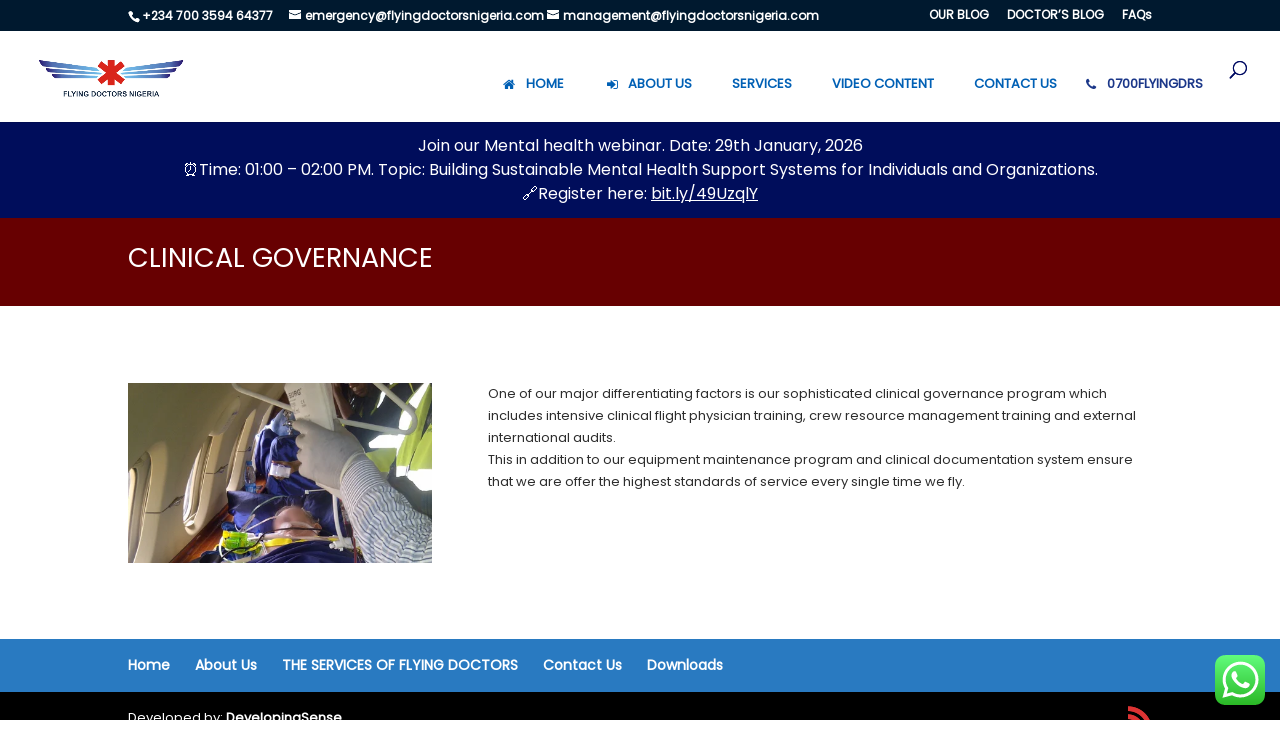

--- FILE ---
content_type: text/css
request_url: https://www.flyingdoctorsnigeria.com/wp-content/themes/flying-doctors-nigeria/style.css?ver=4.19.5
body_size: 3
content:
/*
Theme Name:     Flying Doctors Nigeria
Description:    This is a FDN Theme
Author:         flyingdoctorsnigeria
Template:       Divi

(optional values you can add: Theme URI, Author URI, Version, License, License URI, Tags, Text Domain)
*/



--- FILE ---
content_type: text/plain
request_url: https://www.google-analytics.com/j/collect?v=1&_v=j102&a=144768252&t=pageview&_s=1&dl=https%3A%2F%2Fwww.flyingdoctorsnigeria.com%2Fclinical-governance%2F&ul=en-us%40posix&dt=Clinical%20Governance%20-%20Flying%20Doctors%20Nigeria&sr=1280x720&vp=1280x720&_u=IADAAEABAAAAACAAI~&jid=11058291&gjid=1315927948&cid=1434497720.1769065515&tid=UA-96582097-1&_gid=995229985.1769065517&_r=1&_slc=1&z=734076885
body_size: -454
content:
2,cG-JXV3C4MBPX

--- FILE ---
content_type: application/x-javascript
request_url: https://www.flyingdoctorsnigeria.com/wp-content/plugins/bulletinwp-pro/frontend/build/pro.js?ver=3.11.6
body_size: 63651
content:
!function(){"use strict";var e={d:function(t,r){for(var n in r)e.o(r,n)&&!e.o(t,n)&&Object.defineProperty(t,n,{enumerable:!0,get:r[n]})},o:function(e,t){return Object.prototype.hasOwnProperty.call(e,t)},r:function(e){"undefined"!=typeof Symbol&&Symbol.toStringTag&&Object.defineProperty(e,Symbol.toStringTag,{value:"Module"}),Object.defineProperty(e,"__esModule",{value:!0})}},t={};e.r(t),e.d(t,{decode:function(){return s},encode:function(){return u},format:function(){return h},parse:function(){return E}});var r={};e.r(r),e.d(r,{Any:function(){return F},Cc:function(){return L},Cf:function(){return S},P:function(){return x},S:function(){return A},Z:function(){return q}});var n={};e.r(n),e.d(n,{arrayReplaceAt:function(){return re},assign:function(){return te},escapeHtml:function(){return de},escapeRE:function(){return me},fromCodePoint:function(){return oe},has:function(){return ee},isMdAsciiPunct:function(){return we},isPunctChar:function(){return ke},isSpace:function(){return ge},isString:function(){return X},isValidEntityCode:function(){return ne},isWhiteSpace:function(){return be},lib:function(){return De},normalizeReference:function(){return ye},unescapeAll:function(){return le},unescapeMd:function(){return ce}});var o={};e.r(o),e.d(o,{parseLinkDestination:function(){return Ce},parseLinkLabel:function(){return ve},parseLinkTitle:function(){return Ee}});const i={};function a(e,t){"string"!=typeof t&&(t=a.defaultChars);const r=function(e){let t=i[e];if(t)return t;t=i[e]=[];for(let e=0;e<128;e++){const r=String.fromCharCode(e);t.push(r)}for(let r=0;r<e.length;r++){const n=e.charCodeAt(r);t[n]="%"+("0"+n.toString(16).toUpperCase()).slice(-2)}return t}(t);return e.replace(/(%[a-f0-9]{2})+/gi,(function(e){let t="";for(let n=0,o=e.length;n<o;n+=3){const i=parseInt(e.slice(n+1,n+3),16);if(i<128)t+=r[i];else{if(192==(224&i)&&n+3<o){const r=parseInt(e.slice(n+4,n+6),16);if(128==(192&r)){const e=i<<6&1984|63&r;t+=e<128?"��":String.fromCharCode(e),n+=3;continue}}if(224==(240&i)&&n+6<o){const r=parseInt(e.slice(n+4,n+6),16),o=parseInt(e.slice(n+7,n+9),16);if(128==(192&r)&&128==(192&o)){const e=i<<12&61440|r<<6&4032|63&o;t+=e<2048||e>=55296&&e<=57343?"���":String.fromCharCode(e),n+=6;continue}}if(240==(248&i)&&n+9<o){const r=parseInt(e.slice(n+4,n+6),16),o=parseInt(e.slice(n+7,n+9),16),a=parseInt(e.slice(n+10,n+12),16);if(128==(192&r)&&128==(192&o)&&128==(192&a)){let e=i<<18&1835008|r<<12&258048|o<<6&4032|63&a;e<65536||e>1114111?t+="����":(e-=65536,t+=String.fromCharCode(55296+(e>>10),56320+(1023&e))),n+=9;continue}}t+="�"}}return t}))}a.defaultChars=";/?:@&=+$,#",a.componentChars="";var s=a;const c={};function l(e,t,r){"string"!=typeof t&&(r=t,t=l.defaultChars),void 0===r&&(r=!0);const n=function(e){let t=c[e];if(t)return t;t=c[e]=[];for(let e=0;e<128;e++){const r=String.fromCharCode(e);/^[0-9a-z]$/i.test(r)?t.push(r):t.push("%"+("0"+e.toString(16).toUpperCase()).slice(-2))}for(let r=0;r<e.length;r++)t[e.charCodeAt(r)]=e[r];return t}(t);let o="";for(let t=0,i=e.length;t<i;t++){const a=e.charCodeAt(t);if(r&&37===a&&t+2<i&&/^[0-9a-f]{2}$/i.test(e.slice(t+1,t+3)))o+=e.slice(t,t+3),t+=2;else if(a<128)o+=n[a];else if(a>=55296&&a<=57343){if(a>=55296&&a<=56319&&t+1<i){const r=e.charCodeAt(t+1);if(r>=56320&&r<=57343){o+=encodeURIComponent(e[t]+e[t+1]),t++;continue}}o+="%EF%BF%BD"}else o+=encodeURIComponent(e[t])}return o}l.defaultChars=";/?:@&=+$,-_.!~*'()#",l.componentChars="-_.!~*'()";var u=l;function h(e){let t="";return t+=e.protocol||"",t+=e.slashes?"//":"",t+=e.auth?e.auth+"@":"",e.hostname&&-1!==e.hostname.indexOf(":")?t+="["+e.hostname+"]":t+=e.hostname||"",t+=e.port?":"+e.port:"",t+=e.pathname||"",t+=e.search||"",t+=e.hash||"",t}function p(){this.protocol=null,this.slashes=null,this.auth=null,this.port=null,this.hostname=null,this.hash=null,this.search=null,this.pathname=null}const _=/^([a-z0-9.+-]+:)/i,d=/:[0-9]*$/,f=/^(\/\/?(?!\/)[^\?\s]*)(\?[^\s]*)?$/,m=["{","}","|","\\","^","`"].concat(["<",">",'"',"`"," ","\r","\n","\t"]),g=["'"].concat(m),b=["%","/","?",";","#"].concat(g),k=["/","?","#"],w=/^[+a-z0-9A-Z_-]{0,63}$/,y=/^([+a-z0-9A-Z_-]{0,63})(.*)$/,D={javascript:!0,"javascript:":!0},v={http:!0,https:!0,ftp:!0,gopher:!0,file:!0,"http:":!0,"https:":!0,"ftp:":!0,"gopher:":!0,"file:":!0};p.prototype.parse=function(e,t){let r,n,o,i=e;if(i=i.trim(),!t&&1===e.split("#").length){const e=f.exec(i);if(e)return this.pathname=e[1],e[2]&&(this.search=e[2]),this}let a=_.exec(i);if(a&&(a=a[0],r=a.toLowerCase(),this.protocol=a,i=i.substr(a.length)),(t||a||i.match(/^\/\/[^@\/]+@[^@\/]+/))&&(o="//"===i.substr(0,2),!o||a&&D[a]||(i=i.substr(2),this.slashes=!0)),!D[a]&&(o||a&&!v[a])){let e,t,r=-1;for(let e=0;e<k.length;e++)n=i.indexOf(k[e]),-1!==n&&(-1===r||n<r)&&(r=n);t=-1===r?i.lastIndexOf("@"):i.lastIndexOf("@",r),-1!==t&&(e=i.slice(0,t),i=i.slice(t+1),this.auth=e),r=-1;for(let e=0;e<b.length;e++)n=i.indexOf(b[e]),-1!==n&&(-1===r||n<r)&&(r=n);-1===r&&(r=i.length),":"===i[r-1]&&r--;const o=i.slice(0,r);i=i.slice(r),this.parseHost(o),this.hostname=this.hostname||"";const a="["===this.hostname[0]&&"]"===this.hostname[this.hostname.length-1];if(!a){const e=this.hostname.split(/\./);for(let t=0,r=e.length;t<r;t++){const r=e[t];if(r&&!r.match(w)){let n="";for(let e=0,t=r.length;e<t;e++)r.charCodeAt(e)>127?n+="x":n+=r[e];if(!n.match(w)){const n=e.slice(0,t),o=e.slice(t+1),a=r.match(y);a&&(n.push(a[1]),o.unshift(a[2])),o.length&&(i=o.join(".")+i),this.hostname=n.join(".");break}}}}this.hostname.length>255&&(this.hostname=""),a&&(this.hostname=this.hostname.substr(1,this.hostname.length-2))}const s=i.indexOf("#");-1!==s&&(this.hash=i.substr(s),i=i.slice(0,s));const c=i.indexOf("?");return-1!==c&&(this.search=i.substr(c),i=i.slice(0,c)),i&&(this.pathname=i),v[r]&&this.hostname&&!this.pathname&&(this.pathname=""),this},p.prototype.parseHost=function(e){let t=d.exec(e);t&&(t=t[0],":"!==t&&(this.port=t.substr(1)),e=e.substr(0,e.length-t.length)),e&&(this.hostname=e)};var C,E=function(e,t){if(e&&e instanceof p)return e;const r=new p;return r.parse(e,t),r},x=/[!-#%-\*,-\/:;\?@\[-\]_\{\}\xA1\xA7\xAB\xB6\xB7\xBB\xBF\u037E\u0387\u055A-\u055F\u0589\u058A\u05BE\u05C0\u05C3\u05C6\u05F3\u05F4\u0609\u060A\u060C\u060D\u061B\u061D-\u061F\u066A-\u066D\u06D4\u0700-\u070D\u07F7-\u07F9\u0830-\u083E\u085E\u0964\u0965\u0970\u09FD\u0A76\u0AF0\u0C77\u0C84\u0DF4\u0E4F\u0E5A\u0E5B\u0F04-\u0F12\u0F14\u0F3A-\u0F3D\u0F85\u0FD0-\u0FD4\u0FD9\u0FDA\u104A-\u104F\u10FB\u1360-\u1368\u1400\u166E\u169B\u169C\u16EB-\u16ED\u1735\u1736\u17D4-\u17D6\u17D8-\u17DA\u1800-\u180A\u1944\u1945\u1A1E\u1A1F\u1AA0-\u1AA6\u1AA8-\u1AAD\u1B5A-\u1B60\u1B7D\u1B7E\u1BFC-\u1BFF\u1C3B-\u1C3F\u1C7E\u1C7F\u1CC0-\u1CC7\u1CD3\u2010-\u2027\u2030-\u2043\u2045-\u2051\u2053-\u205E\u207D\u207E\u208D\u208E\u2308-\u230B\u2329\u232A\u2768-\u2775\u27C5\u27C6\u27E6-\u27EF\u2983-\u2998\u29D8-\u29DB\u29FC\u29FD\u2CF9-\u2CFC\u2CFE\u2CFF\u2D70\u2E00-\u2E2E\u2E30-\u2E4F\u2E52-\u2E5D\u3001-\u3003\u3008-\u3011\u3014-\u301F\u3030\u303D\u30A0\u30FB\uA4FE\uA4FF\uA60D-\uA60F\uA673\uA67E\uA6F2-\uA6F7\uA874-\uA877\uA8CE\uA8CF\uA8F8-\uA8FA\uA8FC\uA92E\uA92F\uA95F\uA9C1-\uA9CD\uA9DE\uA9DF\uAA5C-\uAA5F\uAADE\uAADF\uAAF0\uAAF1\uABEB\uFD3E\uFD3F\uFE10-\uFE19\uFE30-\uFE52\uFE54-\uFE61\uFE63\uFE68\uFE6A\uFE6B\uFF01-\uFF03\uFF05-\uFF0A\uFF0C-\uFF0F\uFF1A\uFF1B\uFF1F\uFF20\uFF3B-\uFF3D\uFF3F\uFF5B\uFF5D\uFF5F-\uFF65]|\uD800[\uDD00-\uDD02\uDF9F\uDFD0]|\uD801\uDD6F|\uD802[\uDC57\uDD1F\uDD3F\uDE50-\uDE58\uDE7F\uDEF0-\uDEF6\uDF39-\uDF3F\uDF99-\uDF9C]|\uD803[\uDEAD\uDF55-\uDF59\uDF86-\uDF89]|\uD804[\uDC47-\uDC4D\uDCBB\uDCBC\uDCBE-\uDCC1\uDD40-\uDD43\uDD74\uDD75\uDDC5-\uDDC8\uDDCD\uDDDB\uDDDD-\uDDDF\uDE38-\uDE3D\uDEA9]|\uD805[\uDC4B-\uDC4F\uDC5A\uDC5B\uDC5D\uDCC6\uDDC1-\uDDD7\uDE41-\uDE43\uDE60-\uDE6C\uDEB9\uDF3C-\uDF3E]|\uD806[\uDC3B\uDD44-\uDD46\uDDE2\uDE3F-\uDE46\uDE9A-\uDE9C\uDE9E-\uDEA2\uDF00-\uDF09]|\uD807[\uDC41-\uDC45\uDC70\uDC71\uDEF7\uDEF8\uDF43-\uDF4F\uDFFF]|\uD809[\uDC70-\uDC74]|\uD80B[\uDFF1\uDFF2]|\uD81A[\uDE6E\uDE6F\uDEF5\uDF37-\uDF3B\uDF44]|\uD81B[\uDE97-\uDE9A\uDFE2]|\uD82F\uDC9F|\uD836[\uDE87-\uDE8B]|\uD83A[\uDD5E\uDD5F]/,A=/[\$\+<->\^`\|~\xA2-\xA6\xA8\xA9\xAC\xAE-\xB1\xB4\xB8\xD7\xF7\u02C2-\u02C5\u02D2-\u02DF\u02E5-\u02EB\u02ED\u02EF-\u02FF\u0375\u0384\u0385\u03F6\u0482\u058D-\u058F\u0606-\u0608\u060B\u060E\u060F\u06DE\u06E9\u06FD\u06FE\u07F6\u07FE\u07FF\u0888\u09F2\u09F3\u09FA\u09FB\u0AF1\u0B70\u0BF3-\u0BFA\u0C7F\u0D4F\u0D79\u0E3F\u0F01-\u0F03\u0F13\u0F15-\u0F17\u0F1A-\u0F1F\u0F34\u0F36\u0F38\u0FBE-\u0FC5\u0FC7-\u0FCC\u0FCE\u0FCF\u0FD5-\u0FD8\u109E\u109F\u1390-\u1399\u166D\u17DB\u1940\u19DE-\u19FF\u1B61-\u1B6A\u1B74-\u1B7C\u1FBD\u1FBF-\u1FC1\u1FCD-\u1FCF\u1FDD-\u1FDF\u1FED-\u1FEF\u1FFD\u1FFE\u2044\u2052\u207A-\u207C\u208A-\u208C\u20A0-\u20C0\u2100\u2101\u2103-\u2106\u2108\u2109\u2114\u2116-\u2118\u211E-\u2123\u2125\u2127\u2129\u212E\u213A\u213B\u2140-\u2144\u214A-\u214D\u214F\u218A\u218B\u2190-\u2307\u230C-\u2328\u232B-\u2426\u2440-\u244A\u249C-\u24E9\u2500-\u2767\u2794-\u27C4\u27C7-\u27E5\u27F0-\u2982\u2999-\u29D7\u29DC-\u29FB\u29FE-\u2B73\u2B76-\u2B95\u2B97-\u2BFF\u2CE5-\u2CEA\u2E50\u2E51\u2E80-\u2E99\u2E9B-\u2EF3\u2F00-\u2FD5\u2FF0-\u2FFF\u3004\u3012\u3013\u3020\u3036\u3037\u303E\u303F\u309B\u309C\u3190\u3191\u3196-\u319F\u31C0-\u31E3\u31EF\u3200-\u321E\u322A-\u3247\u3250\u3260-\u327F\u328A-\u32B0\u32C0-\u33FF\u4DC0-\u4DFF\uA490-\uA4C6\uA700-\uA716\uA720\uA721\uA789\uA78A\uA828-\uA82B\uA836-\uA839\uAA77-\uAA79\uAB5B\uAB6A\uAB6B\uFB29\uFBB2-\uFBC2\uFD40-\uFD4F\uFDCF\uFDFC-\uFDFF\uFE62\uFE64-\uFE66\uFE69\uFF04\uFF0B\uFF1C-\uFF1E\uFF3E\uFF40\uFF5C\uFF5E\uFFE0-\uFFE6\uFFE8-\uFFEE\uFFFC\uFFFD]|\uD800[\uDD37-\uDD3F\uDD79-\uDD89\uDD8C-\uDD8E\uDD90-\uDD9C\uDDA0\uDDD0-\uDDFC]|\uD802[\uDC77\uDC78\uDEC8]|\uD805\uDF3F|\uD807[\uDFD5-\uDFF1]|\uD81A[\uDF3C-\uDF3F\uDF45]|\uD82F\uDC9C|\uD833[\uDF50-\uDFC3]|\uD834[\uDC00-\uDCF5\uDD00-\uDD26\uDD29-\uDD64\uDD6A-\uDD6C\uDD83\uDD84\uDD8C-\uDDA9\uDDAE-\uDDEA\uDE00-\uDE41\uDE45\uDF00-\uDF56]|\uD835[\uDEC1\uDEDB\uDEFB\uDF15\uDF35\uDF4F\uDF6F\uDF89\uDFA9\uDFC3]|\uD836[\uDC00-\uDDFF\uDE37-\uDE3A\uDE6D-\uDE74\uDE76-\uDE83\uDE85\uDE86]|\uD838[\uDD4F\uDEFF]|\uD83B[\uDCAC\uDCB0\uDD2E\uDEF0\uDEF1]|\uD83C[\uDC00-\uDC2B\uDC30-\uDC93\uDCA0-\uDCAE\uDCB1-\uDCBF\uDCC1-\uDCCF\uDCD1-\uDCF5\uDD0D-\uDDAD\uDDE6-\uDE02\uDE10-\uDE3B\uDE40-\uDE48\uDE50\uDE51\uDE60-\uDE65\uDF00-\uDFFF]|\uD83D[\uDC00-\uDED7\uDEDC-\uDEEC\uDEF0-\uDEFC\uDF00-\uDF76\uDF7B-\uDFD9\uDFE0-\uDFEB\uDFF0]|\uD83E[\uDC00-\uDC0B\uDC10-\uDC47\uDC50-\uDC59\uDC60-\uDC87\uDC90-\uDCAD\uDCB0\uDCB1\uDD00-\uDE53\uDE60-\uDE6D\uDE70-\uDE7C\uDE80-\uDE88\uDE90-\uDEBD\uDEBF-\uDEC5\uDECE-\uDEDB\uDEE0-\uDEE8\uDEF0-\uDEF8\uDF00-\uDF92\uDF94-\uDFCA]/,F=/[\0-\uD7FF\uE000-\uFFFF]|[\uD800-\uDBFF][\uDC00-\uDFFF]|[\uD800-\uDBFF](?![\uDC00-\uDFFF])|(?:[^\uD800-\uDBFF]|^)[\uDC00-\uDFFF]/,L=/[\0-\x1F\x7F-\x9F]/,S=/[\xAD\u0600-\u0605\u061C\u06DD\u070F\u0890\u0891\u08E2\u180E\u200B-\u200F\u202A-\u202E\u2060-\u2064\u2066-\u206F\uFEFF\uFFF9-\uFFFB]|\uD804[\uDCBD\uDCCD]|\uD80D[\uDC30-\uDC3F]|\uD82F[\uDCA0-\uDCA3]|\uD834[\uDD73-\uDD7A]|\uDB40[\uDC01\uDC20-\uDC7F]/,q=/[ \xA0\u1680\u2000-\u200A\u2028\u2029\u202F\u205F\u3000]/,z=new Uint16Array('ᵁ<Õıʊҝջאٵ۞ޢߖࠏ੊ઑඡ๭༉༦჊ረዡᐕᒝᓃᓟᔥ\0\0\0\0\0\0ᕫᛍᦍᰒᷝ὾⁠↰⊍⏀⏻⑂⠤⤒ⴈ⹈⿎〖㊺㘹㞬㣾㨨㩱㫠㬮ࠀEMabcfglmnoprstu\\bfms¦³¹ÈÏlig耻Æ䃆P耻&䀦cute耻Á䃁reve;䄂Āiyx}rc耻Â䃂;䐐r;쀀𝔄rave耻À䃀pha;䎑acr;䄀d;橓Āgp¡on;䄄f;쀀𝔸plyFunction;恡ing耻Å䃅Ācs¾Ãr;쀀𝒜ign;扔ilde耻Ã䃃ml耻Ä䃄ЀaceforsuåûþėĜĢħĪĀcrêòkslash;或Ŷöø;櫧ed;挆y;䐑ƀcrtąċĔause;戵noullis;愬a;䎒r;쀀𝔅pf;쀀𝔹eve;䋘còēmpeq;扎܀HOacdefhilorsuōőŖƀƞƢƵƷƺǜȕɳɸɾcy;䐧PY耻©䂩ƀcpyŝŢźute;䄆Ā;iŧŨ拒talDifferentialD;慅leys;愭ȀaeioƉƎƔƘron;䄌dil耻Ç䃇rc;䄈nint;戰ot;䄊ĀdnƧƭilla;䂸terDot;䂷òſi;䎧rcleȀDMPTǇǋǑǖot;抙inus;抖lus;投imes;抗oĀcsǢǸkwiseContourIntegral;戲eCurlyĀDQȃȏoubleQuote;思uote;怙ȀlnpuȞȨɇɕonĀ;eȥȦ户;橴ƀgitȯȶȺruent;扡nt;戯ourIntegral;戮ĀfrɌɎ;愂oduct;成nterClockwiseContourIntegral;戳oss;樯cr;쀀𝒞pĀ;Cʄʅ拓ap;才րDJSZacefiosʠʬʰʴʸˋ˗ˡ˦̳ҍĀ;oŹʥtrahd;椑cy;䐂cy;䐅cy;䐏ƀgrsʿ˄ˇger;怡r;憡hv;櫤Āayː˕ron;䄎;䐔lĀ;t˝˞戇a;䎔r;쀀𝔇Āaf˫̧Ācm˰̢riticalȀADGT̖̜̀̆cute;䂴oŴ̋̍;䋙bleAcute;䋝rave;䁠ilde;䋜ond;拄ferentialD;慆Ѱ̽\0\0\0͔͂\0Ѕf;쀀𝔻ƀ;DE͈͉͍䂨ot;惜qual;扐blèCDLRUVͣͲ΂ϏϢϸontourIntegraìȹoɴ͹\0\0ͻ»͉nArrow;懓Āeo·ΤftƀARTΐΖΡrrow;懐ightArrow;懔eåˊngĀLRΫτeftĀARγιrrow;柸ightArrow;柺ightArrow;柹ightĀATϘϞrrow;懒ee;抨pɁϩ\0\0ϯrrow;懑ownArrow;懕erticalBar;戥ǹABLRTaВЪаўѿͼrrowƀ;BUНОТ憓ar;椓pArrow;懵reve;䌑eft˒к\0ц\0ѐightVector;楐eeVector;楞ectorĀ;Bљњ憽ar;楖ightǔѧ\0ѱeeVector;楟ectorĀ;BѺѻ懁ar;楗eeĀ;A҆҇护rrow;憧ĀctҒҗr;쀀𝒟rok;䄐ࠀNTacdfglmopqstuxҽӀӄӋӞӢӧӮӵԡԯԶՒ՝ՠեG;䅊H耻Ð䃐cute耻É䃉ƀaiyӒӗӜron;䄚rc耻Ê䃊;䐭ot;䄖r;쀀𝔈rave耻È䃈ement;戈ĀapӺӾcr;䄒tyɓԆ\0\0ԒmallSquare;旻erySmallSquare;斫ĀgpԦԪon;䄘f;쀀𝔼silon;䎕uĀaiԼՉlĀ;TՂՃ橵ilde;扂librium;懌Āci՗՚r;愰m;橳a;䎗ml耻Ë䃋Āipժկsts;戃onentialE;慇ʀcfiosօֈ֍ֲ׌y;䐤r;쀀𝔉lledɓ֗\0\0֣mallSquare;旼erySmallSquare;斪Ͱֺ\0ֿ\0\0ׄf;쀀𝔽All;戀riertrf;愱cò׋؀JTabcdfgorstר׬ׯ׺؀ؒؖ؛؝أ٬ٲcy;䐃耻>䀾mmaĀ;d׷׸䎓;䏜reve;䄞ƀeiy؇،ؐdil;䄢rc;䄜;䐓ot;䄠r;쀀𝔊;拙pf;쀀𝔾eater̀EFGLSTصلَٖٛ٦qualĀ;Lؾؿ扥ess;招ullEqual;执reater;檢ess;扷lantEqual;橾ilde;扳cr;쀀𝒢;扫ЀAacfiosuڅڋږڛڞڪھۊRDcy;䐪Āctڐڔek;䋇;䁞irc;䄤r;愌lbertSpace;愋ǰگ\0ڲf;愍izontalLine;攀Āctۃۅòکrok;䄦mpńېۘownHumðįqual;扏܀EJOacdfgmnostuۺ۾܃܇܎ܚܞܡܨ݄ݸދޏޕcy;䐕lig;䄲cy;䐁cute耻Í䃍Āiyܓܘrc耻Î䃎;䐘ot;䄰r;愑rave耻Ì䃌ƀ;apܠܯܿĀcgܴܷr;䄪inaryI;慈lieóϝǴ݉\0ݢĀ;eݍݎ戬Āgrݓݘral;戫section;拂isibleĀCTݬݲomma;恣imes;恢ƀgptݿރވon;䄮f;쀀𝕀a;䎙cr;愐ilde;䄨ǫޚ\0ޞcy;䐆l耻Ï䃏ʀcfosuެ޷޼߂ߐĀiyޱ޵rc;䄴;䐙r;쀀𝔍pf;쀀𝕁ǣ߇\0ߌr;쀀𝒥rcy;䐈kcy;䐄΀HJacfosߤߨ߽߬߱ࠂࠈcy;䐥cy;䐌ppa;䎚Āey߶߻dil;䄶;䐚r;쀀𝔎pf;쀀𝕂cr;쀀𝒦րJTaceflmostࠥࠩࠬࡐࡣ঳সে্਷ੇcy;䐉耻<䀼ʀcmnpr࠷࠼ࡁࡄࡍute;䄹bda;䎛g;柪lacetrf;愒r;憞ƀaeyࡗ࡜ࡡron;䄽dil;䄻;䐛Āfsࡨ॰tԀACDFRTUVarࡾࢩࢱࣦ࣠ࣼयज़ΐ४Ānrࢃ࢏gleBracket;柨rowƀ;BR࢙࢚࢞憐ar;懤ightArrow;懆eiling;挈oǵࢷ\0ࣃbleBracket;柦nǔࣈ\0࣒eeVector;楡ectorĀ;Bࣛࣜ懃ar;楙loor;挊ightĀAV࣯ࣵrrow;憔ector;楎Āerँगeƀ;AVउऊऐ抣rrow;憤ector;楚iangleƀ;BEतथऩ抲ar;槏qual;抴pƀDTVषूौownVector;楑eeVector;楠ectorĀ;Bॖॗ憿ar;楘ectorĀ;B॥०憼ar;楒ightáΜs̀EFGLSTॾঋকঝঢভqualGreater;拚ullEqual;扦reater;扶ess;檡lantEqual;橽ilde;扲r;쀀𝔏Ā;eঽা拘ftarrow;懚idot;䄿ƀnpw৔ਖਛgȀLRlr৞৷ਂਐeftĀAR০৬rrow;柵ightArrow;柷ightArrow;柶eftĀarγਊightáοightáϊf;쀀𝕃erĀLRਢਬeftArrow;憙ightArrow;憘ƀchtਾੀੂòࡌ;憰rok;䅁;扪Ѐacefiosuਗ਼੝੠੷੼અઋ઎p;椅y;䐜Ādl੥੯iumSpace;恟lintrf;愳r;쀀𝔐nusPlus;戓pf;쀀𝕄cò੶;䎜ҀJacefostuણધભીଔଙඑ඗ඞcy;䐊cute;䅃ƀaey઴હાron;䅇dil;䅅;䐝ƀgswે૰଎ativeƀMTV૓૟૨ediumSpace;怋hiĀcn૦૘ë૙eryThiî૙tedĀGL૸ଆreaterGreateòٳessLesóੈLine;䀊r;쀀𝔑ȀBnptଢନଷ଺reak;恠BreakingSpace;䂠f;愕ڀ;CDEGHLNPRSTV୕ୖ୪୼஡௫ఄ౞಄ದ೘ൡඅ櫬Āou୛୤ngruent;扢pCap;扭oubleVerticalBar;戦ƀlqxஃஊ஛ement;戉ualĀ;Tஒஓ扠ilde;쀀≂̸ists;戄reater΀;EFGLSTஶஷ஽௉௓௘௥扯qual;扱ullEqual;쀀≧̸reater;쀀≫̸ess;批lantEqual;쀀⩾̸ilde;扵umpń௲௽ownHump;쀀≎̸qual;쀀≏̸eĀfsఊధtTriangleƀ;BEచఛడ拪ar;쀀⧏̸qual;括s̀;EGLSTవశ఼ౄోౘ扮qual;扰reater;扸ess;쀀≪̸lantEqual;쀀⩽̸ilde;扴estedĀGL౨౹reaterGreater;쀀⪢̸essLess;쀀⪡̸recedesƀ;ESಒಓಛ技qual;쀀⪯̸lantEqual;拠ĀeiಫಹverseElement;戌ghtTriangleƀ;BEೋೌ೒拫ar;쀀⧐̸qual;拭ĀquೝഌuareSuĀbp೨೹setĀ;E೰ೳ쀀⊏̸qual;拢ersetĀ;Eഃആ쀀⊐̸qual;拣ƀbcpഓതൎsetĀ;Eഛഞ쀀⊂⃒qual;抈ceedsȀ;ESTലള഻െ抁qual;쀀⪰̸lantEqual;拡ilde;쀀≿̸ersetĀ;E൘൛쀀⊃⃒qual;抉ildeȀ;EFT൮൯൵ൿ扁qual;扄ullEqual;扇ilde;扉erticalBar;戤cr;쀀𝒩ilde耻Ñ䃑;䎝܀Eacdfgmoprstuvලෂ෉෕ෛ෠෧෼ขภยา฿ไlig;䅒cute耻Ó䃓Āiy෎ීrc耻Ô䃔;䐞blac;䅐r;쀀𝔒rave耻Ò䃒ƀaei෮ෲ෶cr;䅌ga;䎩cron;䎟pf;쀀𝕆enCurlyĀDQฎบoubleQuote;怜uote;怘;橔Āclวฬr;쀀𝒪ash耻Ø䃘iŬื฼de耻Õ䃕es;樷ml耻Ö䃖erĀBP๋๠Āar๐๓r;怾acĀek๚๜;揞et;掴arenthesis;揜Ҁacfhilors๿ງຊຏຒດຝະ໼rtialD;戂y;䐟r;쀀𝔓i;䎦;䎠usMinus;䂱Āipຢອncareplanåڝf;愙Ȁ;eio຺ູ໠໤檻cedesȀ;EST່້໏໚扺qual;檯lantEqual;扼ilde;找me;怳Ādp໩໮uct;戏ortionĀ;aȥ໹l;戝Āci༁༆r;쀀𝒫;䎨ȀUfos༑༖༛༟OT耻"䀢r;쀀𝔔pf;愚cr;쀀𝒬؀BEacefhiorsu༾གྷཇའཱིྦྷྪྭ႖ႩႴႾarr;椐G耻®䂮ƀcnrཎནབute;䅔g;柫rĀ;tཛྷཝ憠l;椖ƀaeyཧཬཱron;䅘dil;䅖;䐠Ā;vླྀཹ愜erseĀEUྂྙĀlq྇ྎement;戋uilibrium;懋pEquilibrium;楯r»ཹo;䎡ghtЀACDFTUVa࿁࿫࿳ဢဨၛႇϘĀnr࿆࿒gleBracket;柩rowƀ;BL࿜࿝࿡憒ar;懥eftArrow;懄eiling;按oǵ࿹\0စbleBracket;柧nǔည\0နeeVector;楝ectorĀ;Bဝသ懂ar;楕loor;挋Āerိ၃eƀ;AVဵံြ抢rrow;憦ector;楛iangleƀ;BEၐၑၕ抳ar;槐qual;抵pƀDTVၣၮၸownVector;楏eeVector;楜ectorĀ;Bႂႃ憾ar;楔ectorĀ;B႑႒懀ar;楓Āpuႛ႞f;愝ndImplies;楰ightarrow;懛ĀchႹႼr;愛;憱leDelayed;槴ڀHOacfhimoqstuფჱჷჽᄙᄞᅑᅖᅡᅧᆵᆻᆿĀCcჩხHcy;䐩y;䐨FTcy;䐬cute;䅚ʀ;aeiyᄈᄉᄎᄓᄗ檼ron;䅠dil;䅞rc;䅜;䐡r;쀀𝔖ortȀDLRUᄪᄴᄾᅉownArrow»ОeftArrow»࢚ightArrow»࿝pArrow;憑gma;䎣allCircle;战pf;쀀𝕊ɲᅭ\0\0ᅰt;戚areȀ;ISUᅻᅼᆉᆯ斡ntersection;抓uĀbpᆏᆞsetĀ;Eᆗᆘ抏qual;抑ersetĀ;Eᆨᆩ抐qual;抒nion;抔cr;쀀𝒮ar;拆ȀbcmpᇈᇛሉላĀ;sᇍᇎ拐etĀ;Eᇍᇕqual;抆ĀchᇠህeedsȀ;ESTᇭᇮᇴᇿ扻qual;檰lantEqual;扽ilde;承Tháྌ;我ƀ;esሒሓሣ拑rsetĀ;Eሜም抃qual;抇et»ሓրHRSacfhiorsሾቄ቉ቕ቞ቱቶኟዂወዑORN耻Þ䃞ADE;愢ĀHc቎ቒcy;䐋y;䐦Ābuቚቜ;䀉;䎤ƀaeyብቪቯron;䅤dil;䅢;䐢r;쀀𝔗Āeiቻ኉ǲኀ\0ኇefore;戴a;䎘Ācn኎ኘkSpace;쀀  Space;怉ldeȀ;EFTካኬኲኼ戼qual;扃ullEqual;扅ilde;扈pf;쀀𝕋ipleDot;惛Āctዖዛr;쀀𝒯rok;䅦ૡዷጎጚጦ\0ጬጱ\0\0\0\0\0ጸጽ፷ᎅ\0᏿ᐄᐊᐐĀcrዻጁute耻Ú䃚rĀ;oጇገ憟cir;楉rǣጓ\0጖y;䐎ve;䅬Āiyጞጣrc耻Û䃛;䐣blac;䅰r;쀀𝔘rave耻Ù䃙acr;䅪Ādiፁ፩erĀBPፈ፝Āarፍፐr;䁟acĀekፗፙ;揟et;掵arenthesis;揝onĀ;P፰፱拃lus;抎Āgp፻፿on;䅲f;쀀𝕌ЀADETadps᎕ᎮᎸᏄϨᏒᏗᏳrrowƀ;BDᅐᎠᎤar;椒ownArrow;懅ownArrow;憕quilibrium;楮eeĀ;AᏋᏌ报rrow;憥ownáϳerĀLRᏞᏨeftArrow;憖ightArrow;憗iĀ;lᏹᏺ䏒on;䎥ing;䅮cr;쀀𝒰ilde;䅨ml耻Ü䃜ҀDbcdefosvᐧᐬᐰᐳᐾᒅᒊᒐᒖash;披ar;櫫y;䐒ashĀ;lᐻᐼ抩;櫦Āerᑃᑅ;拁ƀbtyᑌᑐᑺar;怖Ā;iᑏᑕcalȀBLSTᑡᑥᑪᑴar;戣ine;䁼eparator;杘ilde;所ThinSpace;怊r;쀀𝔙pf;쀀𝕍cr;쀀𝒱dash;抪ʀcefosᒧᒬᒱᒶᒼirc;䅴dge;拀r;쀀𝔚pf;쀀𝕎cr;쀀𝒲Ȁfiosᓋᓐᓒᓘr;쀀𝔛;䎞pf;쀀𝕏cr;쀀𝒳ҀAIUacfosuᓱᓵᓹᓽᔄᔏᔔᔚᔠcy;䐯cy;䐇cy;䐮cute耻Ý䃝Āiyᔉᔍrc;䅶;䐫r;쀀𝔜pf;쀀𝕐cr;쀀𝒴ml;䅸ЀHacdefosᔵᔹᔿᕋᕏᕝᕠᕤcy;䐖cute;䅹Āayᕄᕉron;䅽;䐗ot;䅻ǲᕔ\0ᕛoWidtè૙a;䎖r;愨pf;愤cr;쀀𝒵௡ᖃᖊᖐ\0ᖰᖶᖿ\0\0\0\0ᗆᗛᗫᙟ᙭\0ᚕ᚛ᚲᚹ\0ᚾcute耻á䃡reve;䄃̀;Ediuyᖜᖝᖡᖣᖨᖭ戾;쀀∾̳;房rc耻â䃢te肻´̆;䐰lig耻æ䃦Ā;r²ᖺ;쀀𝔞rave耻à䃠ĀepᗊᗖĀfpᗏᗔsym;愵èᗓha;䎱ĀapᗟcĀclᗤᗧr;䄁g;樿ɤᗰ\0\0ᘊʀ;adsvᗺᗻᗿᘁᘇ戧nd;橕;橜lope;橘;橚΀;elmrszᘘᘙᘛᘞᘿᙏᙙ戠;榤e»ᘙsdĀ;aᘥᘦ戡ѡᘰᘲᘴᘶᘸᘺᘼᘾ;榨;榩;榪;榫;榬;榭;榮;榯tĀ;vᙅᙆ戟bĀ;dᙌᙍ抾;榝Āptᙔᙗh;戢»¹arr;捼Āgpᙣᙧon;䄅f;쀀𝕒΀;Eaeiop዁ᙻᙽᚂᚄᚇᚊ;橰cir;橯;扊d;手s;䀧roxĀ;e዁ᚒñᚃing耻å䃥ƀctyᚡᚦᚨr;쀀𝒶;䀪mpĀ;e዁ᚯñʈilde耻ã䃣ml耻ä䃤Āciᛂᛈoninôɲnt;樑ࠀNabcdefiklnoprsu᛭ᛱᜰ᜼ᝃᝈ᝸᝽០៦ᠹᡐᜍ᤽᥈ᥰot;櫭Ācrᛶ᜞kȀcepsᜀᜅᜍᜓong;扌psilon;䏶rime;怵imĀ;e᜚᜛戽q;拍Ŷᜢᜦee;抽edĀ;gᜬᜭ挅e»ᜭrkĀ;t፜᜷brk;掶Āoyᜁᝁ;䐱quo;怞ʀcmprtᝓ᝛ᝡᝤᝨausĀ;eĊĉptyv;榰séᜌnoõēƀahwᝯ᝱ᝳ;䎲;愶een;扬r;쀀𝔟g΀costuvwឍឝឳេ៕៛៞ƀaiuបពរðݠrc;旯p»፱ƀdptឤឨឭot;樀lus;樁imes;樂ɱឹ\0\0ើcup;樆ar;昅riangleĀdu៍្own;施p;斳plus;樄eåᑄåᒭarow;植ƀako៭ᠦᠵĀcn៲ᠣkƀlst៺֫᠂ozenge;槫riangleȀ;dlr᠒᠓᠘᠝斴own;斾eft;旂ight;斸k;搣Ʊᠫ\0ᠳƲᠯ\0ᠱ;斒;斑4;斓ck;斈ĀeoᠾᡍĀ;qᡃᡆ쀀=⃥uiv;쀀≡⃥t;挐Ȁptwxᡙᡞᡧᡬf;쀀𝕓Ā;tᏋᡣom»Ꮜtie;拈؀DHUVbdhmptuvᢅᢖᢪᢻᣗᣛᣬ᣿ᤅᤊᤐᤡȀLRlrᢎᢐᢒᢔ;敗;敔;敖;敓ʀ;DUduᢡᢢᢤᢦᢨ敐;敦;敩;敤;敧ȀLRlrᢳᢵᢷᢹ;敝;敚;敜;教΀;HLRhlrᣊᣋᣍᣏᣑᣓᣕ救;敬;散;敠;敫;敢;敟ox;槉ȀLRlrᣤᣦᣨᣪ;敕;敒;攐;攌ʀ;DUduڽ᣷᣹᣻᣽;敥;敨;攬;攴inus;抟lus;択imes;抠ȀLRlrᤙᤛᤝ᤟;敛;敘;攘;攔΀;HLRhlrᤰᤱᤳᤵᤷ᤻᤹攂;敪;敡;敞;攼;攤;攜Āevģ᥂bar耻¦䂦Ȁceioᥑᥖᥚᥠr;쀀𝒷mi;恏mĀ;e᜚᜜lƀ;bhᥨᥩᥫ䁜;槅sub;柈Ŭᥴ᥾lĀ;e᥹᥺怢t»᥺pƀ;Eeįᦅᦇ;檮Ā;qۜۛೡᦧ\0᧨ᨑᨕᨲ\0ᨷᩐ\0\0᪴\0\0᫁\0\0ᬡᬮ᭍᭒\0᯽\0ᰌƀcpr᦭ᦲ᧝ute;䄇̀;abcdsᦿᧀᧄ᧊᧕᧙戩nd;橄rcup;橉Āau᧏᧒p;橋p;橇ot;橀;쀀∩︀Āeo᧢᧥t;恁îړȀaeiu᧰᧻ᨁᨅǰ᧵\0᧸s;橍on;䄍dil耻ç䃧rc;䄉psĀ;sᨌᨍ橌m;橐ot;䄋ƀdmnᨛᨠᨦil肻¸ƭptyv;榲t脀¢;eᨭᨮ䂢räƲr;쀀𝔠ƀceiᨽᩀᩍy;䑇ckĀ;mᩇᩈ朓ark»ᩈ;䏇r΀;Ecefms᩟᩠ᩢᩫ᪤᪪᪮旋;槃ƀ;elᩩᩪᩭ䋆q;扗eɡᩴ\0\0᪈rrowĀlr᩼᪁eft;憺ight;憻ʀRSacd᪒᪔᪖᪚᪟»ཇ;擈st;抛irc;抚ash;抝nint;樐id;櫯cir;槂ubsĀ;u᪻᪼晣it»᪼ˬ᫇᫔᫺\0ᬊonĀ;eᫍᫎ䀺Ā;qÇÆɭ᫙\0\0᫢aĀ;t᫞᫟䀬;䁀ƀ;fl᫨᫩᫫戁îᅠeĀmx᫱᫶ent»᫩eóɍǧ᫾\0ᬇĀ;dኻᬂot;橭nôɆƀfryᬐᬔᬗ;쀀𝕔oäɔ脀©;sŕᬝr;愗Āaoᬥᬩrr;憵ss;朗Ācuᬲᬷr;쀀𝒸Ābpᬼ᭄Ā;eᭁᭂ櫏;櫑Ā;eᭉᭊ櫐;櫒dot;拯΀delprvw᭠᭬᭷ᮂᮬᯔ᯹arrĀlr᭨᭪;椸;椵ɰ᭲\0\0᭵r;拞c;拟arrĀ;p᭿ᮀ憶;椽̀;bcdosᮏᮐᮖᮡᮥᮨ截rcap;橈Āauᮛᮞp;橆p;橊ot;抍r;橅;쀀∪︀Ȁalrv᮵ᮿᯞᯣrrĀ;mᮼᮽ憷;椼yƀevwᯇᯔᯘqɰᯎ\0\0ᯒreã᭳uã᭵ee;拎edge;拏en耻¤䂤earrowĀlrᯮ᯳eft»ᮀight»ᮽeäᯝĀciᰁᰇoninôǷnt;戱lcty;挭ঀAHabcdefhijlorstuwz᰸᰻᰿ᱝᱩᱵᲊᲞᲬᲷ᳻᳿ᴍᵻᶑᶫᶻ᷆᷍rò΁ar;楥Ȁglrs᱈ᱍ᱒᱔ger;怠eth;愸òᄳhĀ;vᱚᱛ怐»ऊūᱡᱧarow;椏aã̕Āayᱮᱳron;䄏;䐴ƀ;ao̲ᱼᲄĀgrʿᲁr;懊tseq;橷ƀglmᲑᲔᲘ耻°䂰ta;䎴ptyv;榱ĀirᲣᲨsht;楿;쀀𝔡arĀlrᲳᲵ»ࣜ»သʀaegsv᳂͸᳖᳜᳠mƀ;oș᳊᳔ndĀ;ș᳑uit;晦amma;䏝in;拲ƀ;io᳧᳨᳸䃷de脀÷;o᳧ᳰntimes;拇nø᳷cy;䑒cɯᴆ\0\0ᴊrn;挞op;挍ʀlptuwᴘᴝᴢᵉᵕlar;䀤f;쀀𝕕ʀ;emps̋ᴭᴷᴽᵂqĀ;d͒ᴳot;扑inus;戸lus;戔quare;抡blebarwedgåúnƀadhᄮᵝᵧownarrowóᲃarpoonĀlrᵲᵶefôᲴighôᲶŢᵿᶅkaro÷གɯᶊ\0\0ᶎrn;挟op;挌ƀcotᶘᶣᶦĀryᶝᶡ;쀀𝒹;䑕l;槶rok;䄑Ādrᶰᶴot;拱iĀ;fᶺ᠖斿Āah᷀᷃ròЩaòྦangle;榦Āci᷒ᷕy;䑟grarr;柿ऀDacdefglmnopqrstuxḁḉḙḸոḼṉṡṾấắẽỡἪἷὄ὎὚ĀDoḆᴴoôᲉĀcsḎḔute耻é䃩ter;橮ȀaioyḢḧḱḶron;䄛rĀ;cḭḮ扖耻ê䃪lon;払;䑍ot;䄗ĀDrṁṅot;扒;쀀𝔢ƀ;rsṐṑṗ檚ave耻è䃨Ā;dṜṝ檖ot;檘Ȁ;ilsṪṫṲṴ檙nters;揧;愓Ā;dṹṺ檕ot;檗ƀapsẅẉẗcr;䄓tyƀ;svẒẓẕ戅et»ẓpĀ1;ẝẤĳạả;怄;怅怃ĀgsẪẬ;䅋p;怂ĀgpẴẸon;䄙f;쀀𝕖ƀalsỄỎỒrĀ;sỊị拕l;槣us;橱iƀ;lvỚớở䎵on»ớ;䏵ȀcsuvỪỳἋἣĀioữḱrc»Ḯɩỹ\0\0ỻíՈantĀglἂἆtr»ṝess»Ṻƀaeiἒ἖Ἒls;䀽st;扟vĀ;DȵἠD;橸parsl;槥ĀDaἯἳot;打rr;楱ƀcdiἾὁỸr;愯oô͒ĀahὉὋ;䎷耻ð䃰Āmrὓὗl耻ë䃫o;悬ƀcipὡὤὧl;䀡sôծĀeoὬὴctatioîՙnentialåչৡᾒ\0ᾞ\0ᾡᾧ\0\0ῆῌ\0ΐ\0ῦῪ \0 ⁚llingdotseñṄy;䑄male;晀ƀilrᾭᾳ῁lig;耀ﬃɩᾹ\0\0᾽g;耀ﬀig;耀ﬄ;쀀𝔣lig;耀ﬁlig;쀀fjƀaltῙ῜ῡt;晭ig;耀ﬂns;斱of;䆒ǰ΅\0ῳf;쀀𝕗ĀakֿῷĀ;vῼ´拔;櫙artint;樍Āao‌⁕Ācs‑⁒α‚‰‸⁅⁈\0⁐β•‥‧‪‬\0‮耻½䂽;慓耻¼䂼;慕;慙;慛Ƴ‴\0‶;慔;慖ʴ‾⁁\0\0⁃耻¾䂾;慗;慜5;慘ƶ⁌\0⁎;慚;慝8;慞l;恄wn;挢cr;쀀𝒻ࢀEabcdefgijlnorstv₂₉₟₥₰₴⃰⃵⃺⃿℃ℒℸ̗ℾ⅒↞Ā;lٍ₇;檌ƀcmpₐₕ₝ute;䇵maĀ;dₜ᳚䎳;檆reve;䄟Āiy₪₮rc;䄝;䐳ot;䄡Ȁ;lqsؾق₽⃉ƀ;qsؾٌ⃄lanô٥Ȁ;cdl٥⃒⃥⃕c;檩otĀ;o⃜⃝檀Ā;l⃢⃣檂;檄Ā;e⃪⃭쀀⋛︀s;檔r;쀀𝔤Ā;gٳ؛mel;愷cy;䑓Ȁ;Eajٚℌℎℐ;檒;檥;檤ȀEaesℛℝ℩ℴ;扩pĀ;p℣ℤ檊rox»ℤĀ;q℮ℯ檈Ā;q℮ℛim;拧pf;쀀𝕘Āci⅃ⅆr;愊mƀ;el٫ⅎ⅐;檎;檐茀>;cdlqr׮ⅠⅪⅮⅳⅹĀciⅥⅧ;檧r;橺ot;拗Par;榕uest;橼ʀadelsↄⅪ←ٖ↛ǰ↉\0↎proø₞r;楸qĀlqؿ↖lesó₈ií٫Āen↣↭rtneqq;쀀≩︀Å↪ԀAabcefkosy⇄⇇⇱⇵⇺∘∝∯≨≽ròΠȀilmr⇐⇔⇗⇛rsðᒄf»․ilôکĀdr⇠⇤cy;䑊ƀ;cwࣴ⇫⇯ir;楈;憭ar;意irc;䄥ƀalr∁∎∓rtsĀ;u∉∊晥it»∊lip;怦con;抹r;쀀𝔥sĀew∣∩arow;椥arow;椦ʀamopr∺∾≃≞≣rr;懿tht;戻kĀlr≉≓eftarrow;憩ightarrow;憪f;쀀𝕙bar;怕ƀclt≯≴≸r;쀀𝒽asè⇴rok;䄧Ābp⊂⊇ull;恃hen»ᱛૡ⊣\0⊪\0⊸⋅⋎\0⋕⋳\0\0⋸⌢⍧⍢⍿\0⎆⎪⎴cute耻í䃭ƀ;iyݱ⊰⊵rc耻î䃮;䐸Ācx⊼⊿y;䐵cl耻¡䂡ĀfrΟ⋉;쀀𝔦rave耻ì䃬Ȁ;inoܾ⋝⋩⋮Āin⋢⋦nt;樌t;戭fin;槜ta;愩lig;䄳ƀaop⋾⌚⌝ƀcgt⌅⌈⌗r;䄫ƀelpܟ⌏⌓inåގarôܠh;䄱f;抷ed;䆵ʀ;cfotӴ⌬⌱⌽⍁are;愅inĀ;t⌸⌹戞ie;槝doô⌙ʀ;celpݗ⍌⍐⍛⍡al;抺Āgr⍕⍙eróᕣã⍍arhk;樗rod;樼Ȁcgpt⍯⍲⍶⍻y;䑑on;䄯f;쀀𝕚a;䎹uest耻¿䂿Āci⎊⎏r;쀀𝒾nʀ;EdsvӴ⎛⎝⎡ӳ;拹ot;拵Ā;v⎦⎧拴;拳Ā;iݷ⎮lde;䄩ǫ⎸\0⎼cy;䑖l耻ï䃯̀cfmosu⏌⏗⏜⏡⏧⏵Āiy⏑⏕rc;䄵;䐹r;쀀𝔧ath;䈷pf;쀀𝕛ǣ⏬\0⏱r;쀀𝒿rcy;䑘kcy;䑔Ѐacfghjos␋␖␢␧␭␱␵␻ppaĀ;v␓␔䎺;䏰Āey␛␠dil;䄷;䐺r;쀀𝔨reen;䄸cy;䑅cy;䑜pf;쀀𝕜cr;쀀𝓀஀ABEHabcdefghjlmnoprstuv⑰⒁⒆⒍⒑┎┽╚▀♎♞♥♹♽⚚⚲⛘❝❨➋⟀⠁⠒ƀart⑷⑺⑼rò৆òΕail;椛arr;椎Ā;gঔ⒋;檋ar;楢ॣ⒥\0⒪\0⒱\0\0\0\0\0⒵Ⓔ\0ⓆⓈⓍ\0⓹ute;䄺mptyv;榴raîࡌbda;䎻gƀ;dlࢎⓁⓃ;榑åࢎ;檅uo耻«䂫rЀ;bfhlpst࢙ⓞⓦⓩ⓫⓮⓱⓵Ā;f࢝ⓣs;椟s;椝ë≒p;憫l;椹im;楳l;憢ƀ;ae⓿─┄檫il;椙Ā;s┉┊檭;쀀⪭︀ƀabr┕┙┝rr;椌rk;杲Āak┢┬cĀek┨┪;䁻;䁛Āes┱┳;榋lĀdu┹┻;榏;榍Ȁaeuy╆╋╖╘ron;䄾Ādi═╔il;䄼ìࢰâ┩;䐻Ȁcqrs╣╦╭╽a;椶uoĀ;rนᝆĀdu╲╷har;楧shar;楋h;憲ʀ;fgqs▋▌উ◳◿扤tʀahlrt▘▤▷◂◨rrowĀ;t࢙□aé⓶arpoonĀdu▯▴own»њp»०eftarrows;懇ightƀahs◍◖◞rrowĀ;sࣴࢧarpoonó྘quigarro÷⇰hreetimes;拋ƀ;qs▋ও◺lanôবʀ;cdgsব☊☍☝☨c;檨otĀ;o☔☕橿Ā;r☚☛檁;檃Ā;e☢☥쀀⋚︀s;檓ʀadegs☳☹☽♉♋pproøⓆot;拖qĀgq♃♅ôউgtò⒌ôছiíলƀilr♕࣡♚sht;楼;쀀𝔩Ā;Eজ♣;檑š♩♶rĀdu▲♮Ā;l॥♳;楪lk;斄cy;䑙ʀ;achtੈ⚈⚋⚑⚖rò◁orneòᴈard;楫ri;旺Āio⚟⚤dot;䅀ustĀ;a⚬⚭掰che»⚭ȀEaes⚻⚽⛉⛔;扨pĀ;p⛃⛄檉rox»⛄Ā;q⛎⛏檇Ā;q⛎⚻im;拦Ѐabnoptwz⛩⛴⛷✚✯❁❇❐Ānr⛮⛱g;柬r;懽rëࣁgƀlmr⛿✍✔eftĀar০✇ightá৲apsto;柼ightá৽parrowĀlr✥✩efô⓭ight;憬ƀafl✶✹✽r;榅;쀀𝕝us;樭imes;樴š❋❏st;戗áፎƀ;ef❗❘᠀旊nge»❘arĀ;l❤❥䀨t;榓ʀachmt❳❶❼➅➇ròࢨorneòᶌarĀ;d྘➃;業;怎ri;抿̀achiqt➘➝ੀ➢➮➻quo;怹r;쀀𝓁mƀ;egল➪➬;檍;檏Ābu┪➳oĀ;rฟ➹;怚rok;䅂萀<;cdhilqrࠫ⟒☹⟜⟠⟥⟪⟰Āci⟗⟙;檦r;橹reå◲mes;拉arr;楶uest;橻ĀPi⟵⟹ar;榖ƀ;ef⠀भ᠛旃rĀdu⠇⠍shar;楊har;楦Āen⠗⠡rtneqq;쀀≨︀Å⠞܀Dacdefhilnopsu⡀⡅⢂⢎⢓⢠⢥⢨⣚⣢⣤ઃ⣳⤂Dot;戺Ȁclpr⡎⡒⡣⡽r耻¯䂯Āet⡗⡙;時Ā;e⡞⡟朠se»⡟Ā;sျ⡨toȀ;dluျ⡳⡷⡻owîҌefôएðᏑker;斮Āoy⢇⢌mma;権;䐼ash;怔asuredangle»ᘦr;쀀𝔪o;愧ƀcdn⢯⢴⣉ro耻µ䂵Ȁ;acdᑤ⢽⣀⣄sôᚧir;櫰ot肻·Ƶusƀ;bd⣒ᤃ⣓戒Ā;uᴼ⣘;横ţ⣞⣡p;櫛ò−ðઁĀdp⣩⣮els;抧f;쀀𝕞Āct⣸⣽r;쀀𝓂pos»ᖝƀ;lm⤉⤊⤍䎼timap;抸ఀGLRVabcdefghijlmoprstuvw⥂⥓⥾⦉⦘⧚⧩⨕⨚⩘⩝⪃⪕⪤⪨⬄⬇⭄⭿⮮ⰴⱧⱼ⳩Āgt⥇⥋;쀀⋙̸Ā;v⥐௏쀀≫⃒ƀelt⥚⥲⥶ftĀar⥡⥧rrow;懍ightarrow;懎;쀀⋘̸Ā;v⥻ే쀀≪⃒ightarrow;懏ĀDd⦎⦓ash;抯ash;抮ʀbcnpt⦣⦧⦬⦱⧌la»˞ute;䅄g;쀀∠⃒ʀ;Eiop඄⦼⧀⧅⧈;쀀⩰̸d;쀀≋̸s;䅉roø඄urĀ;a⧓⧔普lĀ;s⧓ସǳ⧟\0⧣p肻 ଷmpĀ;e௹ఀʀaeouy⧴⧾⨃⨐⨓ǰ⧹\0⧻;橃on;䅈dil;䅆ngĀ;dൾ⨊ot;쀀⩭̸p;橂;䐽ash;怓΀;Aadqsxஒ⨩⨭⨻⩁⩅⩐rr;懗rĀhr⨳⨶k;椤Ā;oᏲᏰot;쀀≐̸uiöୣĀei⩊⩎ar;椨í஘istĀ;s஠டr;쀀𝔫ȀEest௅⩦⩹⩼ƀ;qs஼⩭௡ƀ;qs஼௅⩴lanô௢ií௪Ā;rஶ⪁»ஷƀAap⪊⪍⪑rò⥱rr;憮ar;櫲ƀ;svྍ⪜ྌĀ;d⪡⪢拼;拺cy;䑚΀AEadest⪷⪺⪾⫂⫅⫶⫹rò⥦;쀀≦̸rr;憚r;急Ȁ;fqs఻⫎⫣⫯tĀar⫔⫙rro÷⫁ightarro÷⪐ƀ;qs఻⪺⫪lanôౕĀ;sౕ⫴»శiíౝĀ;rవ⫾iĀ;eచథiäඐĀpt⬌⬑f;쀀𝕟膀¬;in⬙⬚⬶䂬nȀ;Edvஉ⬤⬨⬮;쀀⋹̸ot;쀀⋵̸ǡஉ⬳⬵;拷;拶iĀ;vಸ⬼ǡಸ⭁⭃;拾;拽ƀaor⭋⭣⭩rȀ;ast୻⭕⭚⭟lleì୻l;쀀⫽⃥;쀀∂̸lint;樔ƀ;ceಒ⭰⭳uåಥĀ;cಘ⭸Ā;eಒ⭽ñಘȀAait⮈⮋⮝⮧rò⦈rrƀ;cw⮔⮕⮙憛;쀀⤳̸;쀀↝̸ghtarrow»⮕riĀ;eೋೖ΀chimpqu⮽⯍⯙⬄୸⯤⯯Ȁ;cerല⯆ഷ⯉uå൅;쀀𝓃ortɭ⬅\0\0⯖ará⭖mĀ;e൮⯟Ā;q൴൳suĀbp⯫⯭å೸åഋƀbcp⯶ⰑⰙȀ;Ees⯿ⰀഢⰄ抄;쀀⫅̸etĀ;eഛⰋqĀ;qണⰀcĀ;eലⰗñസȀ;EesⰢⰣൟⰧ抅;쀀⫆̸etĀ;e൘ⰮqĀ;qൠⰣȀgilrⰽⰿⱅⱇìௗlde耻ñ䃱çృiangleĀlrⱒⱜeftĀ;eచⱚñదightĀ;eೋⱥñ೗Ā;mⱬⱭ䎽ƀ;esⱴⱵⱹ䀣ro;愖p;怇ҀDHadgilrsⲏⲔⲙⲞⲣⲰⲶⳓⳣash;抭arr;椄p;쀀≍⃒ash;抬ĀetⲨⲬ;쀀≥⃒;쀀>⃒nfin;槞ƀAetⲽⳁⳅrr;椂;쀀≤⃒Ā;rⳊⳍ쀀<⃒ie;쀀⊴⃒ĀAtⳘⳜrr;椃rie;쀀⊵⃒im;쀀∼⃒ƀAan⳰⳴ⴂrr;懖rĀhr⳺⳽k;椣Ā;oᏧᏥear;椧ቓ᪕\0\0\0\0\0\0\0\0\0\0\0\0\0ⴭ\0ⴸⵈⵠⵥ⵲ⶄᬇ\0\0ⶍⶫ\0ⷈⷎ\0ⷜ⸙⸫⸾⹃Ācsⴱ᪗ute耻ó䃳ĀiyⴼⵅrĀ;c᪞ⵂ耻ô䃴;䐾ʀabios᪠ⵒⵗǈⵚlac;䅑v;樸old;榼lig;䅓Ācr⵩⵭ir;榿;쀀𝔬ͯ⵹\0\0⵼\0ⶂn;䋛ave耻ò䃲;槁Ābmⶈ෴ar;榵Ȁacitⶕ⶘ⶥⶨrò᪀Āir⶝ⶠr;榾oss;榻nå๒;槀ƀaeiⶱⶵⶹcr;䅍ga;䏉ƀcdnⷀⷅǍron;䎿;榶pf;쀀𝕠ƀaelⷔ⷗ǒr;榷rp;榹΀;adiosvⷪⷫⷮ⸈⸍⸐⸖戨rò᪆Ȁ;efmⷷⷸ⸂⸅橝rĀ;oⷾⷿ愴f»ⷿ耻ª䂪耻º䂺gof;抶r;橖lope;橗;橛ƀclo⸟⸡⸧ò⸁ash耻ø䃸l;折iŬⸯ⸴de耻õ䃵esĀ;aǛ⸺s;樶ml耻ö䃶bar;挽ૡ⹞\0⹽\0⺀⺝\0⺢⺹\0\0⻋ຜ\0⼓\0\0⼫⾼\0⿈rȀ;astЃ⹧⹲຅脀¶;l⹭⹮䂶leìЃɩ⹸\0\0⹻m;櫳;櫽y;䐿rʀcimpt⺋⺏⺓ᡥ⺗nt;䀥od;䀮il;怰enk;怱r;쀀𝔭ƀimo⺨⺰⺴Ā;v⺭⺮䏆;䏕maô੶ne;明ƀ;tv⺿⻀⻈䏀chfork»´;䏖Āau⻏⻟nĀck⻕⻝kĀ;h⇴⻛;愎ö⇴sҀ;abcdemst⻳⻴ᤈ⻹⻽⼄⼆⼊⼎䀫cir;樣ir;樢Āouᵀ⼂;樥;橲n肻±ຝim;樦wo;樧ƀipu⼙⼠⼥ntint;樕f;쀀𝕡nd耻£䂣Ԁ;Eaceinosu່⼿⽁⽄⽇⾁⾉⾒⽾⾶;檳p;檷uå໙Ā;c໎⽌̀;acens່⽙⽟⽦⽨⽾pproø⽃urlyeñ໙ñ໎ƀaes⽯⽶⽺pprox;檹qq;檵im;拨iíໟmeĀ;s⾈ຮ怲ƀEas⽸⾐⽺ð⽵ƀdfp໬⾙⾯ƀals⾠⾥⾪lar;挮ine;挒urf;挓Ā;t໻⾴ï໻rel;抰Āci⿀⿅r;쀀𝓅;䏈ncsp;怈̀fiopsu⿚⋢⿟⿥⿫⿱r;쀀𝔮pf;쀀𝕢rime;恗cr;쀀𝓆ƀaeo⿸〉〓tĀei⿾々rnionóڰnt;樖stĀ;e【】䀿ñἙô༔઀ABHabcdefhilmnoprstux぀けさすムㄎㄫㅇㅢㅲㆎ㈆㈕㈤㈩㉘㉮㉲㊐㊰㊷ƀartぇおがròႳòϝail;検aròᱥar;楤΀cdenqrtとふへみわゔヌĀeuねぱ;쀀∽̱te;䅕iãᅮmptyv;榳gȀ;del࿑らるろ;榒;榥å࿑uo耻»䂻rր;abcfhlpstw࿜ガクシスゼゾダッデナp;極Ā;f࿠ゴs;椠;椳s;椞ë≝ð✮l;楅im;楴l;憣;憝Āaiパフil;椚oĀ;nホボ戶aló༞ƀabrョリヮrò៥rk;杳ĀakンヽcĀekヹ・;䁽;䁝Āes㄂㄄;榌lĀduㄊㄌ;榎;榐Ȁaeuyㄗㄜㄧㄩron;䅙Ādiㄡㄥil;䅗ì࿲âヺ;䑀Ȁclqsㄴㄷㄽㅄa;椷dhar;楩uoĀ;rȎȍh;憳ƀacgㅎㅟངlȀ;ipsླྀㅘㅛႜnåႻarôྩt;断ƀilrㅩဣㅮsht;楽;쀀𝔯ĀaoㅷㆆrĀduㅽㅿ»ѻĀ;l႑ㆄ;楬Ā;vㆋㆌ䏁;䏱ƀgns㆕ㇹㇼht̀ahlrstㆤㆰ㇂㇘㇤㇮rrowĀ;t࿜ㆭaéトarpoonĀduㆻㆿowîㅾp»႒eftĀah㇊㇐rrowó࿪arpoonóՑightarrows;應quigarro÷ニhreetimes;拌g;䋚ingdotseñἲƀahm㈍㈐㈓rò࿪aòՑ;怏oustĀ;a㈞㈟掱che»㈟mid;櫮Ȁabpt㈲㈽㉀㉒Ānr㈷㈺g;柭r;懾rëဃƀafl㉇㉊㉎r;榆;쀀𝕣us;樮imes;樵Āap㉝㉧rĀ;g㉣㉤䀩t;榔olint;樒arò㇣Ȁachq㉻㊀Ⴜ㊅quo;怺r;쀀𝓇Ābu・㊊oĀ;rȔȓƀhir㊗㊛㊠reåㇸmes;拊iȀ;efl㊪ၙᠡ㊫方tri;槎luhar;楨;愞ൡ㋕㋛㋟㌬㌸㍱\0㍺㎤\0\0㏬㏰\0㐨㑈㑚㒭㒱㓊㓱\0㘖\0\0㘳cute;䅛quï➺Ԁ;Eaceinpsyᇭ㋳㋵㋿㌂㌋㌏㌟㌦㌩;檴ǰ㋺\0㋼;檸on;䅡uåᇾĀ;dᇳ㌇il;䅟rc;䅝ƀEas㌖㌘㌛;檶p;檺im;择olint;樓iíሄ;䑁otƀ;be㌴ᵇ㌵担;橦΀Aacmstx㍆㍊㍗㍛㍞㍣㍭rr;懘rĀhr㍐㍒ë∨Ā;oਸ਼਴t耻§䂧i;䀻war;椩mĀin㍩ðnuóñt;朶rĀ;o㍶⁕쀀𝔰Ȁacoy㎂㎆㎑㎠rp;景Āhy㎋㎏cy;䑉;䑈rtɭ㎙\0\0㎜iäᑤaraì⹯耻­䂭Āgm㎨㎴maƀ;fv㎱㎲㎲䏃;䏂Ѐ;deglnprካ㏅㏉㏎㏖㏞㏡㏦ot;橪Ā;q኱ኰĀ;E㏓㏔檞;檠Ā;E㏛㏜檝;檟e;扆lus;樤arr;楲aròᄽȀaeit㏸㐈㐏㐗Āls㏽㐄lsetmé㍪hp;樳parsl;槤Ādlᑣ㐔e;挣Ā;e㐜㐝檪Ā;s㐢㐣檬;쀀⪬︀ƀflp㐮㐳㑂tcy;䑌Ā;b㐸㐹䀯Ā;a㐾㐿槄r;挿f;쀀𝕤aĀdr㑍ЂesĀ;u㑔㑕晠it»㑕ƀcsu㑠㑹㒟Āau㑥㑯pĀ;sᆈ㑫;쀀⊓︀pĀ;sᆴ㑵;쀀⊔︀uĀbp㑿㒏ƀ;esᆗᆜ㒆etĀ;eᆗ㒍ñᆝƀ;esᆨᆭ㒖etĀ;eᆨ㒝ñᆮƀ;afᅻ㒦ְrť㒫ֱ»ᅼaròᅈȀcemt㒹㒾㓂㓅r;쀀𝓈tmîñiì㐕aræᆾĀar㓎㓕rĀ;f㓔ឿ昆Āan㓚㓭ightĀep㓣㓪psiloîỠhé⺯s»⡒ʀbcmnp㓻㕞ሉ㖋㖎Ҁ;Edemnprs㔎㔏㔑㔕㔞㔣㔬㔱㔶抂;櫅ot;檽Ā;dᇚ㔚ot;櫃ult;櫁ĀEe㔨㔪;櫋;把lus;檿arr;楹ƀeiu㔽㕒㕕tƀ;en㔎㕅㕋qĀ;qᇚ㔏eqĀ;q㔫㔨m;櫇Ābp㕚㕜;櫕;櫓c̀;acensᇭ㕬㕲㕹㕻㌦pproø㋺urlyeñᇾñᇳƀaes㖂㖈㌛pproø㌚qñ㌗g;晪ڀ123;Edehlmnps㖩㖬㖯ሜ㖲㖴㗀㗉㗕㗚㗟㗨㗭耻¹䂹耻²䂲耻³䂳;櫆Āos㖹㖼t;檾ub;櫘Ā;dሢ㗅ot;櫄sĀou㗏㗒l;柉b;櫗arr;楻ult;櫂ĀEe㗤㗦;櫌;抋lus;櫀ƀeiu㗴㘉㘌tƀ;enሜ㗼㘂qĀ;qሢ㖲eqĀ;q㗧㗤m;櫈Ābp㘑㘓;櫔;櫖ƀAan㘜㘠㘭rr;懙rĀhr㘦㘨ë∮Ā;oਫ਩war;椪lig耻ß䃟௡㙑㙝㙠ዎ㙳㙹\0㙾㛂\0\0\0\0\0㛛㜃\0㜉㝬\0\0\0㞇ɲ㙖\0\0㙛get;挖;䏄rë๟ƀaey㙦㙫㙰ron;䅥dil;䅣;䑂lrec;挕r;쀀𝔱Ȁeiko㚆㚝㚵㚼ǲ㚋\0㚑eĀ4fኄኁaƀ;sv㚘㚙㚛䎸ym;䏑Ācn㚢㚲kĀas㚨㚮pproø዁im»ኬsðኞĀas㚺㚮ð዁rn耻þ䃾Ǭ̟㛆⋧es膀×;bd㛏㛐㛘䃗Ā;aᤏ㛕r;樱;樰ƀeps㛡㛣㜀á⩍Ȁ;bcf҆㛬㛰㛴ot;挶ir;櫱Ā;o㛹㛼쀀𝕥rk;櫚á㍢rime;怴ƀaip㜏㜒㝤dåቈ΀adempst㜡㝍㝀㝑㝗㝜㝟ngleʀ;dlqr㜰㜱㜶㝀㝂斵own»ᶻeftĀ;e⠀㜾ñम;扜ightĀ;e㊪㝋ñၚot;旬inus;樺lus;樹b;槍ime;樻ezium;揢ƀcht㝲㝽㞁Āry㝷㝻;쀀𝓉;䑆cy;䑛rok;䅧Āio㞋㞎xô᝷headĀlr㞗㞠eftarro÷ࡏightarrow»ཝऀAHabcdfghlmoprstuw㟐㟓㟗㟤㟰㟼㠎㠜㠣㠴㡑㡝㡫㢩㣌㣒㣪㣶ròϭar;楣Ācr㟜㟢ute耻ú䃺òᅐrǣ㟪\0㟭y;䑞ve;䅭Āiy㟵㟺rc耻û䃻;䑃ƀabh㠃㠆㠋ròᎭlac;䅱aòᏃĀir㠓㠘sht;楾;쀀𝔲rave耻ù䃹š㠧㠱rĀlr㠬㠮»ॗ»ႃlk;斀Āct㠹㡍ɯ㠿\0\0㡊rnĀ;e㡅㡆挜r»㡆op;挏ri;旸Āal㡖㡚cr;䅫肻¨͉Āgp㡢㡦on;䅳f;쀀𝕦̀adhlsuᅋ㡸㡽፲㢑㢠ownáᎳarpoonĀlr㢈㢌efô㠭ighô㠯iƀ;hl㢙㢚㢜䏅»ᏺon»㢚parrows;懈ƀcit㢰㣄㣈ɯ㢶\0\0㣁rnĀ;e㢼㢽挝r»㢽op;挎ng;䅯ri;旹cr;쀀𝓊ƀdir㣙㣝㣢ot;拰lde;䅩iĀ;f㜰㣨»᠓Āam㣯㣲rò㢨l耻ü䃼angle;榧ހABDacdeflnoprsz㤜㤟㤩㤭㦵㦸㦽㧟㧤㧨㧳㧹㧽㨁㨠ròϷarĀ;v㤦㤧櫨;櫩asèϡĀnr㤲㤷grt;榜΀eknprst㓣㥆㥋㥒㥝㥤㦖appá␕othinçẖƀhir㓫⻈㥙opô⾵Ā;hᎷ㥢ïㆍĀiu㥩㥭gmá㎳Ābp㥲㦄setneqĀ;q㥽㦀쀀⊊︀;쀀⫋︀setneqĀ;q㦏㦒쀀⊋︀;쀀⫌︀Āhr㦛㦟etá㚜iangleĀlr㦪㦯eft»थight»ၑy;䐲ash»ံƀelr㧄㧒㧗ƀ;beⷪ㧋㧏ar;抻q;扚lip;拮Ābt㧜ᑨaòᑩr;쀀𝔳tré㦮suĀbp㧯㧱»ജ»൙pf;쀀𝕧roð໻tré㦴Ācu㨆㨋r;쀀𝓋Ābp㨐㨘nĀEe㦀㨖»㥾nĀEe㦒㨞»㦐igzag;榚΀cefoprs㨶㨻㩖㩛㩔㩡㩪irc;䅵Ādi㩀㩑Ābg㩅㩉ar;機eĀ;qᗺ㩏;扙erp;愘r;쀀𝔴pf;쀀𝕨Ā;eᑹ㩦atèᑹcr;쀀𝓌ૣណ㪇\0㪋\0㪐㪛\0\0㪝㪨㪫㪯\0\0㫃㫎\0㫘ៜ៟tré៑r;쀀𝔵ĀAa㪔㪗ròσrò৶;䎾ĀAa㪡㪤ròθrò৫að✓is;拻ƀdptឤ㪵㪾Āfl㪺ឩ;쀀𝕩imåឲĀAa㫇㫊ròώròਁĀcq㫒ីr;쀀𝓍Āpt៖㫜ré។Ѐacefiosu㫰㫽㬈㬌㬑㬕㬛㬡cĀuy㫶㫻te耻ý䃽;䑏Āiy㬂㬆rc;䅷;䑋n耻¥䂥r;쀀𝔶cy;䑗pf;쀀𝕪cr;쀀𝓎Ācm㬦㬩y;䑎l耻ÿ䃿Ԁacdefhiosw㭂㭈㭔㭘㭤㭩㭭㭴㭺㮀cute;䅺Āay㭍㭒ron;䅾;䐷ot;䅼Āet㭝㭡træᕟa;䎶r;쀀𝔷cy;䐶grarr;懝pf;쀀𝕫cr;쀀𝓏Ājn㮅㮇;怍j;怌'.split("").map((e=>e.charCodeAt(0)))),T=new Uint16Array("Ȁaglq\tɭ\0\0p;䀦os;䀧t;䀾t;䀼uot;䀢".split("").map((e=>e.charCodeAt(0))));const I=new Map([[0,65533],[128,8364],[130,8218],[131,402],[132,8222],[133,8230],[134,8224],[135,8225],[136,710],[137,8240],[138,352],[139,8249],[140,338],[142,381],[145,8216],[146,8217],[147,8220],[148,8221],[149,8226],[150,8211],[151,8212],[152,732],[153,8482],[154,353],[155,8250],[156,339],[158,382],[159,376]]),B=null!==(C=String.fromCodePoint)&&void 0!==C?C:function(e){let t="";return e>65535&&(e-=65536,t+=String.fromCharCode(e>>>10&1023|55296),e=56320|1023&e),t+=String.fromCharCode(e),t};var N,R,M,P,U;function j(e){return e>=N.ZERO&&e<=N.NINE}!function(e){e[e.NUM=35]="NUM",e[e.SEMI=59]="SEMI",e[e.EQUALS=61]="EQUALS",e[e.ZERO=48]="ZERO",e[e.NINE=57]="NINE",e[e.LOWER_A=97]="LOWER_A",e[e.LOWER_F=102]="LOWER_F",e[e.LOWER_X=120]="LOWER_X",e[e.LOWER_Z=122]="LOWER_Z",e[e.UPPER_A=65]="UPPER_A",e[e.UPPER_F=70]="UPPER_F",e[e.UPPER_Z=90]="UPPER_Z"}(N||(N={})),function(e){e[e.VALUE_LENGTH=49152]="VALUE_LENGTH",e[e.BRANCH_LENGTH=16256]="BRANCH_LENGTH",e[e.JUMP_TABLE=127]="JUMP_TABLE"}(R||(R={})),function(e){e[e.EntityStart=0]="EntityStart",e[e.NumericStart=1]="NumericStart",e[e.NumericDecimal=2]="NumericDecimal",e[e.NumericHex=3]="NumericHex",e[e.NamedEntity=4]="NamedEntity"}(M||(M={})),(U=P||(P={}))[U.Legacy=0]="Legacy",U[U.Strict=1]="Strict",U[U.Attribute=2]="Attribute";class O{constructor(e,t,r){this.decodeTree=e,this.emitCodePoint=t,this.errors=r,this.state=M.EntityStart,this.consumed=1,this.result=0,this.treeIndex=0,this.excess=1,this.decodeMode=P.Strict}startEntity(e){this.decodeMode=e,this.state=M.EntityStart,this.result=0,this.treeIndex=0,this.excess=1,this.consumed=1}write(e,t){switch(this.state){case M.EntityStart:return e.charCodeAt(t)===N.NUM?(this.state=M.NumericStart,this.consumed+=1,this.stateNumericStart(e,t+1)):(this.state=M.NamedEntity,this.stateNamedEntity(e,t));case M.NumericStart:return this.stateNumericStart(e,t);case M.NumericDecimal:return this.stateNumericDecimal(e,t);case M.NumericHex:return this.stateNumericHex(e,t);case M.NamedEntity:return this.stateNamedEntity(e,t)}}stateNumericStart(e,t){return t>=e.length?-1:(32|e.charCodeAt(t))===N.LOWER_X?(this.state=M.NumericHex,this.consumed+=1,this.stateNumericHex(e,t+1)):(this.state=M.NumericDecimal,this.stateNumericDecimal(e,t))}addToNumericResult(e,t,r,n){if(t!==r){const o=r-t;this.result=this.result*Math.pow(n,o)+parseInt(e.substr(t,o),n),this.consumed+=o}}stateNumericHex(e,t){const r=t;for(;t<e.length;){const o=e.charCodeAt(t);if(!(j(o)||(n=o,n>=N.UPPER_A&&n<=N.UPPER_F||n>=N.LOWER_A&&n<=N.LOWER_F)))return this.addToNumericResult(e,r,t,16),this.emitNumericEntity(o,3);t+=1}var n;return this.addToNumericResult(e,r,t,16),-1}stateNumericDecimal(e,t){const r=t;for(;t<e.length;){const n=e.charCodeAt(t);if(!j(n))return this.addToNumericResult(e,r,t,10),this.emitNumericEntity(n,2);t+=1}return this.addToNumericResult(e,r,t,10),-1}emitNumericEntity(e,t){var r;if(this.consumed<=t)return null===(r=this.errors)||void 0===r||r.absenceOfDigitsInNumericCharacterReference(this.consumed),0;if(e===N.SEMI)this.consumed+=1;else if(this.decodeMode===P.Strict)return 0;return this.emitCodePoint(function(e){var t;return e>=55296&&e<=57343||e>1114111?65533:null!==(t=I.get(e))&&void 0!==t?t:e}(this.result),this.consumed),this.errors&&(e!==N.SEMI&&this.errors.missingSemicolonAfterCharacterReference(),this.errors.validateNumericCharacterReference(this.result)),this.consumed}stateNamedEntity(e,t){const{decodeTree:r}=this;let n=r[this.treeIndex],o=(n&R.VALUE_LENGTH)>>14;for(;t<e.length;t++,this.excess++){const a=e.charCodeAt(t);if(this.treeIndex=V(r,n,this.treeIndex+Math.max(1,o),a),this.treeIndex<0)return 0===this.result||this.decodeMode===P.Attribute&&(0===o||((i=a)===N.EQUALS||function(e){return e>=N.UPPER_A&&e<=N.UPPER_Z||e>=N.LOWER_A&&e<=N.LOWER_Z||j(e)}(i)))?0:this.emitNotTerminatedNamedEntity();if(n=r[this.treeIndex],o=(n&R.VALUE_LENGTH)>>14,0!==o){if(a===N.SEMI)return this.emitNamedEntityData(this.treeIndex,o,this.consumed+this.excess);this.decodeMode!==P.Strict&&(this.result=this.treeIndex,this.consumed+=this.excess,this.excess=0)}}var i;return-1}emitNotTerminatedNamedEntity(){var e;const{result:t,decodeTree:r}=this,n=(r[t]&R.VALUE_LENGTH)>>14;return this.emitNamedEntityData(t,n,this.consumed),null===(e=this.errors)||void 0===e||e.missingSemicolonAfterCharacterReference(),this.consumed}emitNamedEntityData(e,t,r){const{decodeTree:n}=this;return this.emitCodePoint(1===t?n[e]&~R.VALUE_LENGTH:n[e+1],r),3===t&&this.emitCodePoint(n[e+2],r),r}end(){var e;switch(this.state){case M.NamedEntity:return 0===this.result||this.decodeMode===P.Attribute&&this.result!==this.treeIndex?0:this.emitNotTerminatedNamedEntity();case M.NumericDecimal:return this.emitNumericEntity(0,2);case M.NumericHex:return this.emitNumericEntity(0,3);case M.NumericStart:return null===(e=this.errors)||void 0===e||e.absenceOfDigitsInNumericCharacterReference(this.consumed),0;case M.EntityStart:return 0}}}function H(e){let t="";const r=new O(e,(e=>t+=B(e)));return function(e,n){let o=0,i=0;for(;(i=e.indexOf("&",i))>=0;){t+=e.slice(o,i),r.startEntity(n);const a=r.write(e,i+1);if(a<0){o=i+r.end();break}o=i+a,i=0===a?o+1:o}const a=t+e.slice(o);return t="",a}}function V(e,t,r,n){const o=(t&R.BRANCH_LENGTH)>>7,i=t&R.JUMP_TABLE;if(0===o)return 0!==i&&n===i?r:-1;if(i){const t=n-i;return t<0||t>=o?-1:e[r+t]-1}let a=r,s=a+o-1;for(;a<=s;){const t=a+s>>>1,r=e[t];if(r<n)a=t+1;else{if(!(r>n))return e[t+o];s=t-1}}return-1}const $=H(z);function Z(e,t=P.Legacy){return $(e,t)}function W(e){for(let t=1;t<e.length;t++)e[t][0]+=e[t-1][0]+1;return e}H(T),new Map(W([[9,"&Tab;"],[0,"&NewLine;"],[22,"&excl;"],[0,"&quot;"],[0,"&num;"],[0,"&dollar;"],[0,"&percnt;"],[0,"&amp;"],[0,"&apos;"],[0,"&lpar;"],[0,"&rpar;"],[0,"&ast;"],[0,"&plus;"],[0,"&comma;"],[1,"&period;"],[0,"&sol;"],[10,"&colon;"],[0,"&semi;"],[0,{v:"&lt;",n:8402,o:"&nvlt;"}],[0,{v:"&equals;",n:8421,o:"&bne;"}],[0,{v:"&gt;",n:8402,o:"&nvgt;"}],[0,"&quest;"],[0,"&commat;"],[26,"&lbrack;"],[0,"&bsol;"],[0,"&rbrack;"],[0,"&Hat;"],[0,"&lowbar;"],[0,"&DiacriticalGrave;"],[5,{n:106,o:"&fjlig;"}],[20,"&lbrace;"],[0,"&verbar;"],[0,"&rbrace;"],[34,"&nbsp;"],[0,"&iexcl;"],[0,"&cent;"],[0,"&pound;"],[0,"&curren;"],[0,"&yen;"],[0,"&brvbar;"],[0,"&sect;"],[0,"&die;"],[0,"&copy;"],[0,"&ordf;"],[0,"&laquo;"],[0,"&not;"],[0,"&shy;"],[0,"&circledR;"],[0,"&macr;"],[0,"&deg;"],[0,"&PlusMinus;"],[0,"&sup2;"],[0,"&sup3;"],[0,"&acute;"],[0,"&micro;"],[0,"&para;"],[0,"&centerdot;"],[0,"&cedil;"],[0,"&sup1;"],[0,"&ordm;"],[0,"&raquo;"],[0,"&frac14;"],[0,"&frac12;"],[0,"&frac34;"],[0,"&iquest;"],[0,"&Agrave;"],[0,"&Aacute;"],[0,"&Acirc;"],[0,"&Atilde;"],[0,"&Auml;"],[0,"&angst;"],[0,"&AElig;"],[0,"&Ccedil;"],[0,"&Egrave;"],[0,"&Eacute;"],[0,"&Ecirc;"],[0,"&Euml;"],[0,"&Igrave;"],[0,"&Iacute;"],[0,"&Icirc;"],[0,"&Iuml;"],[0,"&ETH;"],[0,"&Ntilde;"],[0,"&Ograve;"],[0,"&Oacute;"],[0,"&Ocirc;"],[0,"&Otilde;"],[0,"&Ouml;"],[0,"&times;"],[0,"&Oslash;"],[0,"&Ugrave;"],[0,"&Uacute;"],[0,"&Ucirc;"],[0,"&Uuml;"],[0,"&Yacute;"],[0,"&THORN;"],[0,"&szlig;"],[0,"&agrave;"],[0,"&aacute;"],[0,"&acirc;"],[0,"&atilde;"],[0,"&auml;"],[0,"&aring;"],[0,"&aelig;"],[0,"&ccedil;"],[0,"&egrave;"],[0,"&eacute;"],[0,"&ecirc;"],[0,"&euml;"],[0,"&igrave;"],[0,"&iacute;"],[0,"&icirc;"],[0,"&iuml;"],[0,"&eth;"],[0,"&ntilde;"],[0,"&ograve;"],[0,"&oacute;"],[0,"&ocirc;"],[0,"&otilde;"],[0,"&ouml;"],[0,"&div;"],[0,"&oslash;"],[0,"&ugrave;"],[0,"&uacute;"],[0,"&ucirc;"],[0,"&uuml;"],[0,"&yacute;"],[0,"&thorn;"],[0,"&yuml;"],[0,"&Amacr;"],[0,"&amacr;"],[0,"&Abreve;"],[0,"&abreve;"],[0,"&Aogon;"],[0,"&aogon;"],[0,"&Cacute;"],[0,"&cacute;"],[0,"&Ccirc;"],[0,"&ccirc;"],[0,"&Cdot;"],[0,"&cdot;"],[0,"&Ccaron;"],[0,"&ccaron;"],[0,"&Dcaron;"],[0,"&dcaron;"],[0,"&Dstrok;"],[0,"&dstrok;"],[0,"&Emacr;"],[0,"&emacr;"],[2,"&Edot;"],[0,"&edot;"],[0,"&Eogon;"],[0,"&eogon;"],[0,"&Ecaron;"],[0,"&ecaron;"],[0,"&Gcirc;"],[0,"&gcirc;"],[0,"&Gbreve;"],[0,"&gbreve;"],[0,"&Gdot;"],[0,"&gdot;"],[0,"&Gcedil;"],[1,"&Hcirc;"],[0,"&hcirc;"],[0,"&Hstrok;"],[0,"&hstrok;"],[0,"&Itilde;"],[0,"&itilde;"],[0,"&Imacr;"],[0,"&imacr;"],[2,"&Iogon;"],[0,"&iogon;"],[0,"&Idot;"],[0,"&imath;"],[0,"&IJlig;"],[0,"&ijlig;"],[0,"&Jcirc;"],[0,"&jcirc;"],[0,"&Kcedil;"],[0,"&kcedil;"],[0,"&kgreen;"],[0,"&Lacute;"],[0,"&lacute;"],[0,"&Lcedil;"],[0,"&lcedil;"],[0,"&Lcaron;"],[0,"&lcaron;"],[0,"&Lmidot;"],[0,"&lmidot;"],[0,"&Lstrok;"],[0,"&lstrok;"],[0,"&Nacute;"],[0,"&nacute;"],[0,"&Ncedil;"],[0,"&ncedil;"],[0,"&Ncaron;"],[0,"&ncaron;"],[0,"&napos;"],[0,"&ENG;"],[0,"&eng;"],[0,"&Omacr;"],[0,"&omacr;"],[2,"&Odblac;"],[0,"&odblac;"],[0,"&OElig;"],[0,"&oelig;"],[0,"&Racute;"],[0,"&racute;"],[0,"&Rcedil;"],[0,"&rcedil;"],[0,"&Rcaron;"],[0,"&rcaron;"],[0,"&Sacute;"],[0,"&sacute;"],[0,"&Scirc;"],[0,"&scirc;"],[0,"&Scedil;"],[0,"&scedil;"],[0,"&Scaron;"],[0,"&scaron;"],[0,"&Tcedil;"],[0,"&tcedil;"],[0,"&Tcaron;"],[0,"&tcaron;"],[0,"&Tstrok;"],[0,"&tstrok;"],[0,"&Utilde;"],[0,"&utilde;"],[0,"&Umacr;"],[0,"&umacr;"],[0,"&Ubreve;"],[0,"&ubreve;"],[0,"&Uring;"],[0,"&uring;"],[0,"&Udblac;"],[0,"&udblac;"],[0,"&Uogon;"],[0,"&uogon;"],[0,"&Wcirc;"],[0,"&wcirc;"],[0,"&Ycirc;"],[0,"&ycirc;"],[0,"&Yuml;"],[0,"&Zacute;"],[0,"&zacute;"],[0,"&Zdot;"],[0,"&zdot;"],[0,"&Zcaron;"],[0,"&zcaron;"],[19,"&fnof;"],[34,"&imped;"],[63,"&gacute;"],[65,"&jmath;"],[142,"&circ;"],[0,"&caron;"],[16,"&breve;"],[0,"&DiacriticalDot;"],[0,"&ring;"],[0,"&ogon;"],[0,"&DiacriticalTilde;"],[0,"&dblac;"],[51,"&DownBreve;"],[127,"&Alpha;"],[0,"&Beta;"],[0,"&Gamma;"],[0,"&Delta;"],[0,"&Epsilon;"],[0,"&Zeta;"],[0,"&Eta;"],[0,"&Theta;"],[0,"&Iota;"],[0,"&Kappa;"],[0,"&Lambda;"],[0,"&Mu;"],[0,"&Nu;"],[0,"&Xi;"],[0,"&Omicron;"],[0,"&Pi;"],[0,"&Rho;"],[1,"&Sigma;"],[0,"&Tau;"],[0,"&Upsilon;"],[0,"&Phi;"],[0,"&Chi;"],[0,"&Psi;"],[0,"&ohm;"],[7,"&alpha;"],[0,"&beta;"],[0,"&gamma;"],[0,"&delta;"],[0,"&epsi;"],[0,"&zeta;"],[0,"&eta;"],[0,"&theta;"],[0,"&iota;"],[0,"&kappa;"],[0,"&lambda;"],[0,"&mu;"],[0,"&nu;"],[0,"&xi;"],[0,"&omicron;"],[0,"&pi;"],[0,"&rho;"],[0,"&sigmaf;"],[0,"&sigma;"],[0,"&tau;"],[0,"&upsi;"],[0,"&phi;"],[0,"&chi;"],[0,"&psi;"],[0,"&omega;"],[7,"&thetasym;"],[0,"&Upsi;"],[2,"&phiv;"],[0,"&piv;"],[5,"&Gammad;"],[0,"&digamma;"],[18,"&kappav;"],[0,"&rhov;"],[3,"&epsiv;"],[0,"&backepsilon;"],[10,"&IOcy;"],[0,"&DJcy;"],[0,"&GJcy;"],[0,"&Jukcy;"],[0,"&DScy;"],[0,"&Iukcy;"],[0,"&YIcy;"],[0,"&Jsercy;"],[0,"&LJcy;"],[0,"&NJcy;"],[0,"&TSHcy;"],[0,"&KJcy;"],[1,"&Ubrcy;"],[0,"&DZcy;"],[0,"&Acy;"],[0,"&Bcy;"],[0,"&Vcy;"],[0,"&Gcy;"],[0,"&Dcy;"],[0,"&IEcy;"],[0,"&ZHcy;"],[0,"&Zcy;"],[0,"&Icy;"],[0,"&Jcy;"],[0,"&Kcy;"],[0,"&Lcy;"],[0,"&Mcy;"],[0,"&Ncy;"],[0,"&Ocy;"],[0,"&Pcy;"],[0,"&Rcy;"],[0,"&Scy;"],[0,"&Tcy;"],[0,"&Ucy;"],[0,"&Fcy;"],[0,"&KHcy;"],[0,"&TScy;"],[0,"&CHcy;"],[0,"&SHcy;"],[0,"&SHCHcy;"],[0,"&HARDcy;"],[0,"&Ycy;"],[0,"&SOFTcy;"],[0,"&Ecy;"],[0,"&YUcy;"],[0,"&YAcy;"],[0,"&acy;"],[0,"&bcy;"],[0,"&vcy;"],[0,"&gcy;"],[0,"&dcy;"],[0,"&iecy;"],[0,"&zhcy;"],[0,"&zcy;"],[0,"&icy;"],[0,"&jcy;"],[0,"&kcy;"],[0,"&lcy;"],[0,"&mcy;"],[0,"&ncy;"],[0,"&ocy;"],[0,"&pcy;"],[0,"&rcy;"],[0,"&scy;"],[0,"&tcy;"],[0,"&ucy;"],[0,"&fcy;"],[0,"&khcy;"],[0,"&tscy;"],[0,"&chcy;"],[0,"&shcy;"],[0,"&shchcy;"],[0,"&hardcy;"],[0,"&ycy;"],[0,"&softcy;"],[0,"&ecy;"],[0,"&yucy;"],[0,"&yacy;"],[1,"&iocy;"],[0,"&djcy;"],[0,"&gjcy;"],[0,"&jukcy;"],[0,"&dscy;"],[0,"&iukcy;"],[0,"&yicy;"],[0,"&jsercy;"],[0,"&ljcy;"],[0,"&njcy;"],[0,"&tshcy;"],[0,"&kjcy;"],[1,"&ubrcy;"],[0,"&dzcy;"],[7074,"&ensp;"],[0,"&emsp;"],[0,"&emsp13;"],[0,"&emsp14;"],[1,"&numsp;"],[0,"&puncsp;"],[0,"&ThinSpace;"],[0,"&hairsp;"],[0,"&NegativeMediumSpace;"],[0,"&zwnj;"],[0,"&zwj;"],[0,"&lrm;"],[0,"&rlm;"],[0,"&dash;"],[2,"&ndash;"],[0,"&mdash;"],[0,"&horbar;"],[0,"&Verbar;"],[1,"&lsquo;"],[0,"&CloseCurlyQuote;"],[0,"&lsquor;"],[1,"&ldquo;"],[0,"&CloseCurlyDoubleQuote;"],[0,"&bdquo;"],[1,"&dagger;"],[0,"&Dagger;"],[0,"&bull;"],[2,"&nldr;"],[0,"&hellip;"],[9,"&permil;"],[0,"&pertenk;"],[0,"&prime;"],[0,"&Prime;"],[0,"&tprime;"],[0,"&backprime;"],[3,"&lsaquo;"],[0,"&rsaquo;"],[3,"&oline;"],[2,"&caret;"],[1,"&hybull;"],[0,"&frasl;"],[10,"&bsemi;"],[7,"&qprime;"],[7,{v:"&MediumSpace;",n:8202,o:"&ThickSpace;"}],[0,"&NoBreak;"],[0,"&af;"],[0,"&InvisibleTimes;"],[0,"&ic;"],[72,"&euro;"],[46,"&tdot;"],[0,"&DotDot;"],[37,"&complexes;"],[2,"&incare;"],[4,"&gscr;"],[0,"&hamilt;"],[0,"&Hfr;"],[0,"&Hopf;"],[0,"&planckh;"],[0,"&hbar;"],[0,"&imagline;"],[0,"&Ifr;"],[0,"&lagran;"],[0,"&ell;"],[1,"&naturals;"],[0,"&numero;"],[0,"&copysr;"],[0,"&weierp;"],[0,"&Popf;"],[0,"&Qopf;"],[0,"&realine;"],[0,"&real;"],[0,"&reals;"],[0,"&rx;"],[3,"&trade;"],[1,"&integers;"],[2,"&mho;"],[0,"&zeetrf;"],[0,"&iiota;"],[2,"&bernou;"],[0,"&Cayleys;"],[1,"&escr;"],[0,"&Escr;"],[0,"&Fouriertrf;"],[1,"&Mellintrf;"],[0,"&order;"],[0,"&alefsym;"],[0,"&beth;"],[0,"&gimel;"],[0,"&daleth;"],[12,"&CapitalDifferentialD;"],[0,"&dd;"],[0,"&ee;"],[0,"&ii;"],[10,"&frac13;"],[0,"&frac23;"],[0,"&frac15;"],[0,"&frac25;"],[0,"&frac35;"],[0,"&frac45;"],[0,"&frac16;"],[0,"&frac56;"],[0,"&frac18;"],[0,"&frac38;"],[0,"&frac58;"],[0,"&frac78;"],[49,"&larr;"],[0,"&ShortUpArrow;"],[0,"&rarr;"],[0,"&darr;"],[0,"&harr;"],[0,"&updownarrow;"],[0,"&nwarr;"],[0,"&nearr;"],[0,"&LowerRightArrow;"],[0,"&LowerLeftArrow;"],[0,"&nlarr;"],[0,"&nrarr;"],[1,{v:"&rarrw;",n:824,o:"&nrarrw;"}],[0,"&Larr;"],[0,"&Uarr;"],[0,"&Rarr;"],[0,"&Darr;"],[0,"&larrtl;"],[0,"&rarrtl;"],[0,"&LeftTeeArrow;"],[0,"&mapstoup;"],[0,"&map;"],[0,"&DownTeeArrow;"],[1,"&hookleftarrow;"],[0,"&hookrightarrow;"],[0,"&larrlp;"],[0,"&looparrowright;"],[0,"&harrw;"],[0,"&nharr;"],[1,"&lsh;"],[0,"&rsh;"],[0,"&ldsh;"],[0,"&rdsh;"],[1,"&crarr;"],[0,"&cularr;"],[0,"&curarr;"],[2,"&circlearrowleft;"],[0,"&circlearrowright;"],[0,"&leftharpoonup;"],[0,"&DownLeftVector;"],[0,"&RightUpVector;"],[0,"&LeftUpVector;"],[0,"&rharu;"],[0,"&DownRightVector;"],[0,"&dharr;"],[0,"&dharl;"],[0,"&RightArrowLeftArrow;"],[0,"&udarr;"],[0,"&LeftArrowRightArrow;"],[0,"&leftleftarrows;"],[0,"&upuparrows;"],[0,"&rightrightarrows;"],[0,"&ddarr;"],[0,"&leftrightharpoons;"],[0,"&Equilibrium;"],[0,"&nlArr;"],[0,"&nhArr;"],[0,"&nrArr;"],[0,"&DoubleLeftArrow;"],[0,"&DoubleUpArrow;"],[0,"&DoubleRightArrow;"],[0,"&dArr;"],[0,"&DoubleLeftRightArrow;"],[0,"&DoubleUpDownArrow;"],[0,"&nwArr;"],[0,"&neArr;"],[0,"&seArr;"],[0,"&swArr;"],[0,"&lAarr;"],[0,"&rAarr;"],[1,"&zigrarr;"],[6,"&larrb;"],[0,"&rarrb;"],[15,"&DownArrowUpArrow;"],[7,"&loarr;"],[0,"&roarr;"],[0,"&hoarr;"],[0,"&forall;"],[0,"&comp;"],[0,{v:"&part;",n:824,o:"&npart;"}],[0,"&exist;"],[0,"&nexist;"],[0,"&empty;"],[1,"&Del;"],[0,"&Element;"],[0,"&NotElement;"],[1,"&ni;"],[0,"&notni;"],[2,"&prod;"],[0,"&coprod;"],[0,"&sum;"],[0,"&minus;"],[0,"&MinusPlus;"],[0,"&dotplus;"],[1,"&Backslash;"],[0,"&lowast;"],[0,"&compfn;"],[1,"&radic;"],[2,"&prop;"],[0,"&infin;"],[0,"&angrt;"],[0,{v:"&ang;",n:8402,o:"&nang;"}],[0,"&angmsd;"],[0,"&angsph;"],[0,"&mid;"],[0,"&nmid;"],[0,"&DoubleVerticalBar;"],[0,"&NotDoubleVerticalBar;"],[0,"&and;"],[0,"&or;"],[0,{v:"&cap;",n:65024,o:"&caps;"}],[0,{v:"&cup;",n:65024,o:"&cups;"}],[0,"&int;"],[0,"&Int;"],[0,"&iiint;"],[0,"&conint;"],[0,"&Conint;"],[0,"&Cconint;"],[0,"&cwint;"],[0,"&ClockwiseContourIntegral;"],[0,"&awconint;"],[0,"&there4;"],[0,"&becaus;"],[0,"&ratio;"],[0,"&Colon;"],[0,"&dotminus;"],[1,"&mDDot;"],[0,"&homtht;"],[0,{v:"&sim;",n:8402,o:"&nvsim;"}],[0,{v:"&backsim;",n:817,o:"&race;"}],[0,{v:"&ac;",n:819,o:"&acE;"}],[0,"&acd;"],[0,"&VerticalTilde;"],[0,"&NotTilde;"],[0,{v:"&eqsim;",n:824,o:"&nesim;"}],[0,"&sime;"],[0,"&NotTildeEqual;"],[0,"&cong;"],[0,"&simne;"],[0,"&ncong;"],[0,"&ap;"],[0,"&nap;"],[0,"&ape;"],[0,{v:"&apid;",n:824,o:"&napid;"}],[0,"&backcong;"],[0,{v:"&asympeq;",n:8402,o:"&nvap;"}],[0,{v:"&bump;",n:824,o:"&nbump;"}],[0,{v:"&bumpe;",n:824,o:"&nbumpe;"}],[0,{v:"&doteq;",n:824,o:"&nedot;"}],[0,"&doteqdot;"],[0,"&efDot;"],[0,"&erDot;"],[0,"&Assign;"],[0,"&ecolon;"],[0,"&ecir;"],[0,"&circeq;"],[1,"&wedgeq;"],[0,"&veeeq;"],[1,"&triangleq;"],[2,"&equest;"],[0,"&ne;"],[0,{v:"&Congruent;",n:8421,o:"&bnequiv;"}],[0,"&nequiv;"],[1,{v:"&le;",n:8402,o:"&nvle;"}],[0,{v:"&ge;",n:8402,o:"&nvge;"}],[0,{v:"&lE;",n:824,o:"&nlE;"}],[0,{v:"&gE;",n:824,o:"&ngE;"}],[0,{v:"&lnE;",n:65024,o:"&lvertneqq;"}],[0,{v:"&gnE;",n:65024,o:"&gvertneqq;"}],[0,{v:"&ll;",n:new Map(W([[824,"&nLtv;"],[7577,"&nLt;"]]))}],[0,{v:"&gg;",n:new Map(W([[824,"&nGtv;"],[7577,"&nGt;"]]))}],[0,"&between;"],[0,"&NotCupCap;"],[0,"&nless;"],[0,"&ngt;"],[0,"&nle;"],[0,"&nge;"],[0,"&lesssim;"],[0,"&GreaterTilde;"],[0,"&nlsim;"],[0,"&ngsim;"],[0,"&LessGreater;"],[0,"&gl;"],[0,"&NotLessGreater;"],[0,"&NotGreaterLess;"],[0,"&pr;"],[0,"&sc;"],[0,"&prcue;"],[0,"&sccue;"],[0,"&PrecedesTilde;"],[0,{v:"&scsim;",n:824,o:"&NotSucceedsTilde;"}],[0,"&NotPrecedes;"],[0,"&NotSucceeds;"],[0,{v:"&sub;",n:8402,o:"&NotSubset;"}],[0,{v:"&sup;",n:8402,o:"&NotSuperset;"}],[0,"&nsub;"],[0,"&nsup;"],[0,"&sube;"],[0,"&supe;"],[0,"&NotSubsetEqual;"],[0,"&NotSupersetEqual;"],[0,{v:"&subne;",n:65024,o:"&varsubsetneq;"}],[0,{v:"&supne;",n:65024,o:"&varsupsetneq;"}],[1,"&cupdot;"],[0,"&UnionPlus;"],[0,{v:"&sqsub;",n:824,o:"&NotSquareSubset;"}],[0,{v:"&sqsup;",n:824,o:"&NotSquareSuperset;"}],[0,"&sqsube;"],[0,"&sqsupe;"],[0,{v:"&sqcap;",n:65024,o:"&sqcaps;"}],[0,{v:"&sqcup;",n:65024,o:"&sqcups;"}],[0,"&CirclePlus;"],[0,"&CircleMinus;"],[0,"&CircleTimes;"],[0,"&osol;"],[0,"&CircleDot;"],[0,"&circledcirc;"],[0,"&circledast;"],[1,"&circleddash;"],[0,"&boxplus;"],[0,"&boxminus;"],[0,"&boxtimes;"],[0,"&dotsquare;"],[0,"&RightTee;"],[0,"&dashv;"],[0,"&DownTee;"],[0,"&bot;"],[1,"&models;"],[0,"&DoubleRightTee;"],[0,"&Vdash;"],[0,"&Vvdash;"],[0,"&VDash;"],[0,"&nvdash;"],[0,"&nvDash;"],[0,"&nVdash;"],[0,"&nVDash;"],[0,"&prurel;"],[1,"&LeftTriangle;"],[0,"&RightTriangle;"],[0,{v:"&LeftTriangleEqual;",n:8402,o:"&nvltrie;"}],[0,{v:"&RightTriangleEqual;",n:8402,o:"&nvrtrie;"}],[0,"&origof;"],[0,"&imof;"],[0,"&multimap;"],[0,"&hercon;"],[0,"&intcal;"],[0,"&veebar;"],[1,"&barvee;"],[0,"&angrtvb;"],[0,"&lrtri;"],[0,"&bigwedge;"],[0,"&bigvee;"],[0,"&bigcap;"],[0,"&bigcup;"],[0,"&diam;"],[0,"&sdot;"],[0,"&sstarf;"],[0,"&divideontimes;"],[0,"&bowtie;"],[0,"&ltimes;"],[0,"&rtimes;"],[0,"&leftthreetimes;"],[0,"&rightthreetimes;"],[0,"&backsimeq;"],[0,"&curlyvee;"],[0,"&curlywedge;"],[0,"&Sub;"],[0,"&Sup;"],[0,"&Cap;"],[0,"&Cup;"],[0,"&fork;"],[0,"&epar;"],[0,"&lessdot;"],[0,"&gtdot;"],[0,{v:"&Ll;",n:824,o:"&nLl;"}],[0,{v:"&Gg;",n:824,o:"&nGg;"}],[0,{v:"&leg;",n:65024,o:"&lesg;"}],[0,{v:"&gel;",n:65024,o:"&gesl;"}],[2,"&cuepr;"],[0,"&cuesc;"],[0,"&NotPrecedesSlantEqual;"],[0,"&NotSucceedsSlantEqual;"],[0,"&NotSquareSubsetEqual;"],[0,"&NotSquareSupersetEqual;"],[2,"&lnsim;"],[0,"&gnsim;"],[0,"&precnsim;"],[0,"&scnsim;"],[0,"&nltri;"],[0,"&NotRightTriangle;"],[0,"&nltrie;"],[0,"&NotRightTriangleEqual;"],[0,"&vellip;"],[0,"&ctdot;"],[0,"&utdot;"],[0,"&dtdot;"],[0,"&disin;"],[0,"&isinsv;"],[0,"&isins;"],[0,{v:"&isindot;",n:824,o:"&notindot;"}],[0,"&notinvc;"],[0,"&notinvb;"],[1,{v:"&isinE;",n:824,o:"&notinE;"}],[0,"&nisd;"],[0,"&xnis;"],[0,"&nis;"],[0,"&notnivc;"],[0,"&notnivb;"],[6,"&barwed;"],[0,"&Barwed;"],[1,"&lceil;"],[0,"&rceil;"],[0,"&LeftFloor;"],[0,"&rfloor;"],[0,"&drcrop;"],[0,"&dlcrop;"],[0,"&urcrop;"],[0,"&ulcrop;"],[0,"&bnot;"],[1,"&profline;"],[0,"&profsurf;"],[1,"&telrec;"],[0,"&target;"],[5,"&ulcorn;"],[0,"&urcorn;"],[0,"&dlcorn;"],[0,"&drcorn;"],[2,"&frown;"],[0,"&smile;"],[9,"&cylcty;"],[0,"&profalar;"],[7,"&topbot;"],[6,"&ovbar;"],[1,"&solbar;"],[60,"&angzarr;"],[51,"&lmoustache;"],[0,"&rmoustache;"],[2,"&OverBracket;"],[0,"&bbrk;"],[0,"&bbrktbrk;"],[37,"&OverParenthesis;"],[0,"&UnderParenthesis;"],[0,"&OverBrace;"],[0,"&UnderBrace;"],[2,"&trpezium;"],[4,"&elinters;"],[59,"&blank;"],[164,"&circledS;"],[55,"&boxh;"],[1,"&boxv;"],[9,"&boxdr;"],[3,"&boxdl;"],[3,"&boxur;"],[3,"&boxul;"],[3,"&boxvr;"],[7,"&boxvl;"],[7,"&boxhd;"],[7,"&boxhu;"],[7,"&boxvh;"],[19,"&boxH;"],[0,"&boxV;"],[0,"&boxdR;"],[0,"&boxDr;"],[0,"&boxDR;"],[0,"&boxdL;"],[0,"&boxDl;"],[0,"&boxDL;"],[0,"&boxuR;"],[0,"&boxUr;"],[0,"&boxUR;"],[0,"&boxuL;"],[0,"&boxUl;"],[0,"&boxUL;"],[0,"&boxvR;"],[0,"&boxVr;"],[0,"&boxVR;"],[0,"&boxvL;"],[0,"&boxVl;"],[0,"&boxVL;"],[0,"&boxHd;"],[0,"&boxhD;"],[0,"&boxHD;"],[0,"&boxHu;"],[0,"&boxhU;"],[0,"&boxHU;"],[0,"&boxvH;"],[0,"&boxVh;"],[0,"&boxVH;"],[19,"&uhblk;"],[3,"&lhblk;"],[3,"&block;"],[8,"&blk14;"],[0,"&blk12;"],[0,"&blk34;"],[13,"&square;"],[8,"&blacksquare;"],[0,"&EmptyVerySmallSquare;"],[1,"&rect;"],[0,"&marker;"],[2,"&fltns;"],[1,"&bigtriangleup;"],[0,"&blacktriangle;"],[0,"&triangle;"],[2,"&blacktriangleright;"],[0,"&rtri;"],[3,"&bigtriangledown;"],[0,"&blacktriangledown;"],[0,"&dtri;"],[2,"&blacktriangleleft;"],[0,"&ltri;"],[6,"&loz;"],[0,"&cir;"],[32,"&tridot;"],[2,"&bigcirc;"],[8,"&ultri;"],[0,"&urtri;"],[0,"&lltri;"],[0,"&EmptySmallSquare;"],[0,"&FilledSmallSquare;"],[8,"&bigstar;"],[0,"&star;"],[7,"&phone;"],[49,"&female;"],[1,"&male;"],[29,"&spades;"],[2,"&clubs;"],[1,"&hearts;"],[0,"&diamondsuit;"],[3,"&sung;"],[2,"&flat;"],[0,"&natural;"],[0,"&sharp;"],[163,"&check;"],[3,"&cross;"],[8,"&malt;"],[21,"&sext;"],[33,"&VerticalSeparator;"],[25,"&lbbrk;"],[0,"&rbbrk;"],[84,"&bsolhsub;"],[0,"&suphsol;"],[28,"&LeftDoubleBracket;"],[0,"&RightDoubleBracket;"],[0,"&lang;"],[0,"&rang;"],[0,"&Lang;"],[0,"&Rang;"],[0,"&loang;"],[0,"&roang;"],[7,"&longleftarrow;"],[0,"&longrightarrow;"],[0,"&longleftrightarrow;"],[0,"&DoubleLongLeftArrow;"],[0,"&DoubleLongRightArrow;"],[0,"&DoubleLongLeftRightArrow;"],[1,"&longmapsto;"],[2,"&dzigrarr;"],[258,"&nvlArr;"],[0,"&nvrArr;"],[0,"&nvHarr;"],[0,"&Map;"],[6,"&lbarr;"],[0,"&bkarow;"],[0,"&lBarr;"],[0,"&dbkarow;"],[0,"&drbkarow;"],[0,"&DDotrahd;"],[0,"&UpArrowBar;"],[0,"&DownArrowBar;"],[2,"&Rarrtl;"],[2,"&latail;"],[0,"&ratail;"],[0,"&lAtail;"],[0,"&rAtail;"],[0,"&larrfs;"],[0,"&rarrfs;"],[0,"&larrbfs;"],[0,"&rarrbfs;"],[2,"&nwarhk;"],[0,"&nearhk;"],[0,"&hksearow;"],[0,"&hkswarow;"],[0,"&nwnear;"],[0,"&nesear;"],[0,"&seswar;"],[0,"&swnwar;"],[8,{v:"&rarrc;",n:824,o:"&nrarrc;"}],[1,"&cudarrr;"],[0,"&ldca;"],[0,"&rdca;"],[0,"&cudarrl;"],[0,"&larrpl;"],[2,"&curarrm;"],[0,"&cularrp;"],[7,"&rarrpl;"],[2,"&harrcir;"],[0,"&Uarrocir;"],[0,"&lurdshar;"],[0,"&ldrushar;"],[2,"&LeftRightVector;"],[0,"&RightUpDownVector;"],[0,"&DownLeftRightVector;"],[0,"&LeftUpDownVector;"],[0,"&LeftVectorBar;"],[0,"&RightVectorBar;"],[0,"&RightUpVectorBar;"],[0,"&RightDownVectorBar;"],[0,"&DownLeftVectorBar;"],[0,"&DownRightVectorBar;"],[0,"&LeftUpVectorBar;"],[0,"&LeftDownVectorBar;"],[0,"&LeftTeeVector;"],[0,"&RightTeeVector;"],[0,"&RightUpTeeVector;"],[0,"&RightDownTeeVector;"],[0,"&DownLeftTeeVector;"],[0,"&DownRightTeeVector;"],[0,"&LeftUpTeeVector;"],[0,"&LeftDownTeeVector;"],[0,"&lHar;"],[0,"&uHar;"],[0,"&rHar;"],[0,"&dHar;"],[0,"&luruhar;"],[0,"&ldrdhar;"],[0,"&ruluhar;"],[0,"&rdldhar;"],[0,"&lharul;"],[0,"&llhard;"],[0,"&rharul;"],[0,"&lrhard;"],[0,"&udhar;"],[0,"&duhar;"],[0,"&RoundImplies;"],[0,"&erarr;"],[0,"&simrarr;"],[0,"&larrsim;"],[0,"&rarrsim;"],[0,"&rarrap;"],[0,"&ltlarr;"],[1,"&gtrarr;"],[0,"&subrarr;"],[1,"&suplarr;"],[0,"&lfisht;"],[0,"&rfisht;"],[0,"&ufisht;"],[0,"&dfisht;"],[5,"&lopar;"],[0,"&ropar;"],[4,"&lbrke;"],[0,"&rbrke;"],[0,"&lbrkslu;"],[0,"&rbrksld;"],[0,"&lbrksld;"],[0,"&rbrkslu;"],[0,"&langd;"],[0,"&rangd;"],[0,"&lparlt;"],[0,"&rpargt;"],[0,"&gtlPar;"],[0,"&ltrPar;"],[3,"&vzigzag;"],[1,"&vangrt;"],[0,"&angrtvbd;"],[6,"&ange;"],[0,"&range;"],[0,"&dwangle;"],[0,"&uwangle;"],[0,"&angmsdaa;"],[0,"&angmsdab;"],[0,"&angmsdac;"],[0,"&angmsdad;"],[0,"&angmsdae;"],[0,"&angmsdaf;"],[0,"&angmsdag;"],[0,"&angmsdah;"],[0,"&bemptyv;"],[0,"&demptyv;"],[0,"&cemptyv;"],[0,"&raemptyv;"],[0,"&laemptyv;"],[0,"&ohbar;"],[0,"&omid;"],[0,"&opar;"],[1,"&operp;"],[1,"&olcross;"],[0,"&odsold;"],[1,"&olcir;"],[0,"&ofcir;"],[0,"&olt;"],[0,"&ogt;"],[0,"&cirscir;"],[0,"&cirE;"],[0,"&solb;"],[0,"&bsolb;"],[3,"&boxbox;"],[3,"&trisb;"],[0,"&rtriltri;"],[0,{v:"&LeftTriangleBar;",n:824,o:"&NotLeftTriangleBar;"}],[0,{v:"&RightTriangleBar;",n:824,o:"&NotRightTriangleBar;"}],[11,"&iinfin;"],[0,"&infintie;"],[0,"&nvinfin;"],[4,"&eparsl;"],[0,"&smeparsl;"],[0,"&eqvparsl;"],[5,"&blacklozenge;"],[8,"&RuleDelayed;"],[1,"&dsol;"],[9,"&bigodot;"],[0,"&bigoplus;"],[0,"&bigotimes;"],[1,"&biguplus;"],[1,"&bigsqcup;"],[5,"&iiiint;"],[0,"&fpartint;"],[2,"&cirfnint;"],[0,"&awint;"],[0,"&rppolint;"],[0,"&scpolint;"],[0,"&npolint;"],[0,"&pointint;"],[0,"&quatint;"],[0,"&intlarhk;"],[10,"&pluscir;"],[0,"&plusacir;"],[0,"&simplus;"],[0,"&plusdu;"],[0,"&plussim;"],[0,"&plustwo;"],[1,"&mcomma;"],[0,"&minusdu;"],[2,"&loplus;"],[0,"&roplus;"],[0,"&Cross;"],[0,"&timesd;"],[0,"&timesbar;"],[1,"&smashp;"],[0,"&lotimes;"],[0,"&rotimes;"],[0,"&otimesas;"],[0,"&Otimes;"],[0,"&odiv;"],[0,"&triplus;"],[0,"&triminus;"],[0,"&tritime;"],[0,"&intprod;"],[2,"&amalg;"],[0,"&capdot;"],[1,"&ncup;"],[0,"&ncap;"],[0,"&capand;"],[0,"&cupor;"],[0,"&cupcap;"],[0,"&capcup;"],[0,"&cupbrcap;"],[0,"&capbrcup;"],[0,"&cupcup;"],[0,"&capcap;"],[0,"&ccups;"],[0,"&ccaps;"],[2,"&ccupssm;"],[2,"&And;"],[0,"&Or;"],[0,"&andand;"],[0,"&oror;"],[0,"&orslope;"],[0,"&andslope;"],[1,"&andv;"],[0,"&orv;"],[0,"&andd;"],[0,"&ord;"],[1,"&wedbar;"],[6,"&sdote;"],[3,"&simdot;"],[2,{v:"&congdot;",n:824,o:"&ncongdot;"}],[0,"&easter;"],[0,"&apacir;"],[0,{v:"&apE;",n:824,o:"&napE;"}],[0,"&eplus;"],[0,"&pluse;"],[0,"&Esim;"],[0,"&Colone;"],[0,"&Equal;"],[1,"&ddotseq;"],[0,"&equivDD;"],[0,"&ltcir;"],[0,"&gtcir;"],[0,"&ltquest;"],[0,"&gtquest;"],[0,{v:"&leqslant;",n:824,o:"&nleqslant;"}],[0,{v:"&geqslant;",n:824,o:"&ngeqslant;"}],[0,"&lesdot;"],[0,"&gesdot;"],[0,"&lesdoto;"],[0,"&gesdoto;"],[0,"&lesdotor;"],[0,"&gesdotol;"],[0,"&lap;"],[0,"&gap;"],[0,"&lne;"],[0,"&gne;"],[0,"&lnap;"],[0,"&gnap;"],[0,"&lEg;"],[0,"&gEl;"],[0,"&lsime;"],[0,"&gsime;"],[0,"&lsimg;"],[0,"&gsiml;"],[0,"&lgE;"],[0,"&glE;"],[0,"&lesges;"],[0,"&gesles;"],[0,"&els;"],[0,"&egs;"],[0,"&elsdot;"],[0,"&egsdot;"],[0,"&el;"],[0,"&eg;"],[2,"&siml;"],[0,"&simg;"],[0,"&simlE;"],[0,"&simgE;"],[0,{v:"&LessLess;",n:824,o:"&NotNestedLessLess;"}],[0,{v:"&GreaterGreater;",n:824,o:"&NotNestedGreaterGreater;"}],[1,"&glj;"],[0,"&gla;"],[0,"&ltcc;"],[0,"&gtcc;"],[0,"&lescc;"],[0,"&gescc;"],[0,"&smt;"],[0,"&lat;"],[0,{v:"&smte;",n:65024,o:"&smtes;"}],[0,{v:"&late;",n:65024,o:"&lates;"}],[0,"&bumpE;"],[0,{v:"&PrecedesEqual;",n:824,o:"&NotPrecedesEqual;"}],[0,{v:"&sce;",n:824,o:"&NotSucceedsEqual;"}],[2,"&prE;"],[0,"&scE;"],[0,"&precneqq;"],[0,"&scnE;"],[0,"&prap;"],[0,"&scap;"],[0,"&precnapprox;"],[0,"&scnap;"],[0,"&Pr;"],[0,"&Sc;"],[0,"&subdot;"],[0,"&supdot;"],[0,"&subplus;"],[0,"&supplus;"],[0,"&submult;"],[0,"&supmult;"],[0,"&subedot;"],[0,"&supedot;"],[0,{v:"&subE;",n:824,o:"&nsubE;"}],[0,{v:"&supE;",n:824,o:"&nsupE;"}],[0,"&subsim;"],[0,"&supsim;"],[2,{v:"&subnE;",n:65024,o:"&varsubsetneqq;"}],[0,{v:"&supnE;",n:65024,o:"&varsupsetneqq;"}],[2,"&csub;"],[0,"&csup;"],[0,"&csube;"],[0,"&csupe;"],[0,"&subsup;"],[0,"&supsub;"],[0,"&subsub;"],[0,"&supsup;"],[0,"&suphsub;"],[0,"&supdsub;"],[0,"&forkv;"],[0,"&topfork;"],[0,"&mlcp;"],[8,"&Dashv;"],[1,"&Vdashl;"],[0,"&Barv;"],[0,"&vBar;"],[0,"&vBarv;"],[1,"&Vbar;"],[0,"&Not;"],[0,"&bNot;"],[0,"&rnmid;"],[0,"&cirmid;"],[0,"&midcir;"],[0,"&topcir;"],[0,"&nhpar;"],[0,"&parsim;"],[9,{v:"&parsl;",n:8421,o:"&nparsl;"}],[44343,{n:new Map(W([[56476,"&Ascr;"],[1,"&Cscr;"],[0,"&Dscr;"],[2,"&Gscr;"],[2,"&Jscr;"],[0,"&Kscr;"],[2,"&Nscr;"],[0,"&Oscr;"],[0,"&Pscr;"],[0,"&Qscr;"],[1,"&Sscr;"],[0,"&Tscr;"],[0,"&Uscr;"],[0,"&Vscr;"],[0,"&Wscr;"],[0,"&Xscr;"],[0,"&Yscr;"],[0,"&Zscr;"],[0,"&ascr;"],[0,"&bscr;"],[0,"&cscr;"],[0,"&dscr;"],[1,"&fscr;"],[1,"&hscr;"],[0,"&iscr;"],[0,"&jscr;"],[0,"&kscr;"],[0,"&lscr;"],[0,"&mscr;"],[0,"&nscr;"],[1,"&pscr;"],[0,"&qscr;"],[0,"&rscr;"],[0,"&sscr;"],[0,"&tscr;"],[0,"&uscr;"],[0,"&vscr;"],[0,"&wscr;"],[0,"&xscr;"],[0,"&yscr;"],[0,"&zscr;"],[52,"&Afr;"],[0,"&Bfr;"],[1,"&Dfr;"],[0,"&Efr;"],[0,"&Ffr;"],[0,"&Gfr;"],[2,"&Jfr;"],[0,"&Kfr;"],[0,"&Lfr;"],[0,"&Mfr;"],[0,"&Nfr;"],[0,"&Ofr;"],[0,"&Pfr;"],[0,"&Qfr;"],[1,"&Sfr;"],[0,"&Tfr;"],[0,"&Ufr;"],[0,"&Vfr;"],[0,"&Wfr;"],[0,"&Xfr;"],[0,"&Yfr;"],[1,"&afr;"],[0,"&bfr;"],[0,"&cfr;"],[0,"&dfr;"],[0,"&efr;"],[0,"&ffr;"],[0,"&gfr;"],[0,"&hfr;"],[0,"&ifr;"],[0,"&jfr;"],[0,"&kfr;"],[0,"&lfr;"],[0,"&mfr;"],[0,"&nfr;"],[0,"&ofr;"],[0,"&pfr;"],[0,"&qfr;"],[0,"&rfr;"],[0,"&sfr;"],[0,"&tfr;"],[0,"&ufr;"],[0,"&vfr;"],[0,"&wfr;"],[0,"&xfr;"],[0,"&yfr;"],[0,"&zfr;"],[0,"&Aopf;"],[0,"&Bopf;"],[1,"&Dopf;"],[0,"&Eopf;"],[0,"&Fopf;"],[0,"&Gopf;"],[1,"&Iopf;"],[0,"&Jopf;"],[0,"&Kopf;"],[0,"&Lopf;"],[0,"&Mopf;"],[1,"&Oopf;"],[3,"&Sopf;"],[0,"&Topf;"],[0,"&Uopf;"],[0,"&Vopf;"],[0,"&Wopf;"],[0,"&Xopf;"],[0,"&Yopf;"],[1,"&aopf;"],[0,"&bopf;"],[0,"&copf;"],[0,"&dopf;"],[0,"&eopf;"],[0,"&fopf;"],[0,"&gopf;"],[0,"&hopf;"],[0,"&iopf;"],[0,"&jopf;"],[0,"&kopf;"],[0,"&lopf;"],[0,"&mopf;"],[0,"&nopf;"],[0,"&oopf;"],[0,"&popf;"],[0,"&qopf;"],[0,"&ropf;"],[0,"&sopf;"],[0,"&topf;"],[0,"&uopf;"],[0,"&vopf;"],[0,"&wopf;"],[0,"&xopf;"],[0,"&yopf;"],[0,"&zopf;"]]))}],[8906,"&fflig;"],[0,"&filig;"],[0,"&fllig;"],[0,"&ffilig;"],[0,"&ffllig;"]]));const G=new Map([[34,"&quot;"],[38,"&amp;"],[39,"&apos;"],[60,"&lt;"],[62,"&gt;"]]);function J(e,t){return function(r){let n,o=0,i="";for(;n=e.exec(r);)o!==n.index&&(i+=r.substring(o,n.index)),i+=t.get(n[0].charCodeAt(0)),o=n.index+1;return i+r.substring(o)}}var Q,Y;function X(e){return"[object String]"===function(e){return Object.prototype.toString.call(e)}(e)}String.prototype.codePointAt,J(/[&<>'"]/g,G),J(/["&\u00A0]/g,new Map([[34,"&quot;"],[38,"&amp;"],[160,"&nbsp;"]])),J(/[&<>\u00A0]/g,new Map([[38,"&amp;"],[60,"&lt;"],[62,"&gt;"],[160,"&nbsp;"]])),function(e){e[e.XML=0]="XML",e[e.HTML=1]="HTML"}(Q||(Q={})),function(e){e[e.UTF8=0]="UTF8",e[e.ASCII=1]="ASCII",e[e.Extensive=2]="Extensive",e[e.Attribute=3]="Attribute",e[e.Text=4]="Text"}(Y||(Y={}));const K=Object.prototype.hasOwnProperty;function ee(e,t){return K.call(e,t)}function te(e){return Array.prototype.slice.call(arguments,1).forEach((function(t){if(t){if("object"!=typeof t)throw new TypeError(t+"must be object");Object.keys(t).forEach((function(r){e[r]=t[r]}))}})),e}function re(e,t,r){return[].concat(e.slice(0,t),r,e.slice(t+1))}function ne(e){return!(e>=55296&&e<=57343||e>=64976&&e<=65007||!(65535&~e&&65534!=(65535&e))||e>=0&&e<=8||11===e||e>=14&&e<=31||e>=127&&e<=159||e>1114111)}function oe(e){if(e>65535){const t=55296+((e-=65536)>>10),r=56320+(1023&e);return String.fromCharCode(t,r)}return String.fromCharCode(e)}const ie=/\\([!"#$%&'()*+,\-./:;<=>?@[\\\]^_`{|}~])/g,ae=new RegExp(ie.source+"|"+/&([a-z#][a-z0-9]{1,31});/gi.source,"gi"),se=/^#((?:x[a-f0-9]{1,8}|[0-9]{1,8}))$/i;function ce(e){return e.indexOf("\\")<0?e:e.replace(ie,"$1")}function le(e){return e.indexOf("\\")<0&&e.indexOf("&")<0?e:e.replace(ae,(function(e,t,r){return t||function(e,t){if(35===t.charCodeAt(0)&&se.test(t)){const r="x"===t[1].toLowerCase()?parseInt(t.slice(2),16):parseInt(t.slice(1),10);return ne(r)?oe(r):e}const r=Z(e);return r!==e?r:e}(e,r)}))}const ue=/[&<>"]/,he=/[&<>"]/g,pe={"&":"&amp;","<":"&lt;",">":"&gt;",'"':"&quot;"};function _e(e){return pe[e]}function de(e){return ue.test(e)?e.replace(he,_e):e}const fe=/[.?*+^$[\]\\(){}|-]/g;function me(e){return e.replace(fe,"\\$&")}function ge(e){switch(e){case 9:case 32:return!0}return!1}function be(e){if(e>=8192&&e<=8202)return!0;switch(e){case 9:case 10:case 11:case 12:case 13:case 32:case 160:case 5760:case 8239:case 8287:case 12288:return!0}return!1}function ke(e){return x.test(e)||A.test(e)}function we(e){switch(e){case 33:case 34:case 35:case 36:case 37:case 38:case 39:case 40:case 41:case 42:case 43:case 44:case 45:case 46:case 47:case 58:case 59:case 60:case 61:case 62:case 63:case 64:case 91:case 92:case 93:case 94:case 95:case 96:case 123:case 124:case 125:case 126:return!0;default:return!1}}function ye(e){return e=e.trim().replace(/\s+/g," "),"Ṿ"==="ẞ".toLowerCase()&&(e=e.replace(/ẞ/g,"ß")),e.toLowerCase().toUpperCase()}const De={mdurl:t,ucmicro:r};function ve(e,t,r){let n,o,i,a;const s=e.posMax,c=e.pos;for(e.pos=t+1,n=1;e.pos<s;){if(i=e.src.charCodeAt(e.pos),93===i&&(n--,0===n)){o=!0;break}if(a=e.pos,e.md.inline.skipToken(e),91===i)if(a===e.pos-1)n++;else if(r)return e.pos=c,-1}let l=-1;return o&&(l=e.pos),e.pos=c,l}function Ce(e,t,r){let n,o=t;const i={ok:!1,pos:0,str:""};if(60===e.charCodeAt(o)){for(o++;o<r;){if(n=e.charCodeAt(o),10===n)return i;if(60===n)return i;if(62===n)return i.pos=o+1,i.str=le(e.slice(t+1,o)),i.ok=!0,i;92===n&&o+1<r?o+=2:o++}return i}let a=0;for(;o<r&&(n=e.charCodeAt(o),32!==n)&&!(n<32||127===n);)if(92===n&&o+1<r){if(32===e.charCodeAt(o+1))break;o+=2}else{if(40===n&&(a++,a>32))return i;if(41===n){if(0===a)break;a--}o++}return t===o||0!==a||(i.str=le(e.slice(t,o)),i.pos=o,i.ok=!0),i}function Ee(e,t,r,n){let o,i=t;const a={ok:!1,can_continue:!1,pos:0,str:"",marker:0};if(n)a.str=n.str,a.marker=n.marker;else{if(i>=r)return a;let n=e.charCodeAt(i);if(34!==n&&39!==n&&40!==n)return a;t++,i++,40===n&&(n=41),a.marker=n}for(;i<r;){if(o=e.charCodeAt(i),o===a.marker)return a.pos=i+1,a.str+=le(e.slice(t,i)),a.ok=!0,a;if(40===o&&41===a.marker)return a;92===o&&i+1<r&&i++,i++}return a.can_continue=!0,a.str+=le(e.slice(t,i)),a}const xe={};function Ae(){this.rules=te({},xe)}xe.code_inline=function(e,t,r,n,o){const i=e[t];return"<code"+o.renderAttrs(i)+">"+de(i.content)+"</code>"},xe.code_block=function(e,t,r,n,o){const i=e[t];return"<pre"+o.renderAttrs(i)+"><code>"+de(e[t].content)+"</code></pre>\n"},xe.fence=function(e,t,r,n,o){const i=e[t],a=i.info?le(i.info).trim():"";let s,c="",l="";if(a){const e=a.split(/(\s+)/g);c=e[0],l=e.slice(2).join("")}if(s=r.highlight&&r.highlight(i.content,c,l)||de(i.content),0===s.indexOf("<pre"))return s+"\n";if(a){const e=i.attrIndex("class"),t=i.attrs?i.attrs.slice():[];e<0?t.push(["class",r.langPrefix+c]):(t[e]=t[e].slice(),t[e][1]+=" "+r.langPrefix+c);const n={attrs:t};return`<pre><code${o.renderAttrs(n)}>${s}</code></pre>\n`}return`<pre><code${o.renderAttrs(i)}>${s}</code></pre>\n`},xe.image=function(e,t,r,n,o){const i=e[t];return i.attrs[i.attrIndex("alt")][1]=o.renderInlineAsText(i.children,r,n),o.renderToken(e,t,r)},xe.hardbreak=function(e,t,r){return r.xhtmlOut?"<br />\n":"<br>\n"},xe.softbreak=function(e,t,r){return r.breaks?r.xhtmlOut?"<br />\n":"<br>\n":"\n"},xe.text=function(e,t){return de(e[t].content)},xe.html_block=function(e,t){return e[t].content},xe.html_inline=function(e,t){return e[t].content},Ae.prototype.renderAttrs=function(e){let t,r,n;if(!e.attrs)return"";for(n="",t=0,r=e.attrs.length;t<r;t++)n+=" "+de(e.attrs[t][0])+'="'+de(e.attrs[t][1])+'"';return n},Ae.prototype.renderToken=function(e,t,r){const n=e[t];let o="";if(n.hidden)return"";n.block&&-1!==n.nesting&&t&&e[t-1].hidden&&(o+="\n"),o+=(-1===n.nesting?"</":"<")+n.tag,o+=this.renderAttrs(n),0===n.nesting&&r.xhtmlOut&&(o+=" /");let i=!1;if(n.block&&(i=!0,1===n.nesting&&t+1<e.length)){const r=e[t+1];("inline"===r.type||r.hidden||-1===r.nesting&&r.tag===n.tag)&&(i=!1)}return o+=i?">\n":">",o},Ae.prototype.renderInline=function(e,t,r){let n="";const o=this.rules;for(let i=0,a=e.length;i<a;i++){const a=e[i].type;void 0!==o[a]?n+=o[a](e,i,t,r,this):n+=this.renderToken(e,i,t)}return n},Ae.prototype.renderInlineAsText=function(e,t,r){let n="";for(let o=0,i=e.length;o<i;o++)switch(e[o].type){case"text":case"html_inline":case"html_block":n+=e[o].content;break;case"image":n+=this.renderInlineAsText(e[o].children,t,r);break;case"softbreak":case"hardbreak":n+="\n"}return n},Ae.prototype.render=function(e,t,r){let n="";const o=this.rules;for(let i=0,a=e.length;i<a;i++){const a=e[i].type;"inline"===a?n+=this.renderInline(e[i].children,t,r):void 0!==o[a]?n+=o[a](e,i,t,r,this):n+=this.renderToken(e,i,t,r)}return n};var Fe=Ae;function Le(){this.__rules__=[],this.__cache__=null}Le.prototype.__find__=function(e){for(let t=0;t<this.__rules__.length;t++)if(this.__rules__[t].name===e)return t;return-1},Le.prototype.__compile__=function(){const e=this,t=[""];e.__rules__.forEach((function(e){e.enabled&&e.alt.forEach((function(e){t.indexOf(e)<0&&t.push(e)}))})),e.__cache__={},t.forEach((function(t){e.__cache__[t]=[],e.__rules__.forEach((function(r){r.enabled&&(t&&r.alt.indexOf(t)<0||e.__cache__[t].push(r.fn))}))}))},Le.prototype.at=function(e,t,r){const n=this.__find__(e),o=r||{};if(-1===n)throw new Error("Parser rule not found: "+e);this.__rules__[n].fn=t,this.__rules__[n].alt=o.alt||[],this.__cache__=null},Le.prototype.before=function(e,t,r,n){const o=this.__find__(e),i=n||{};if(-1===o)throw new Error("Parser rule not found: "+e);this.__rules__.splice(o,0,{name:t,enabled:!0,fn:r,alt:i.alt||[]}),this.__cache__=null},Le.prototype.after=function(e,t,r,n){const o=this.__find__(e),i=n||{};if(-1===o)throw new Error("Parser rule not found: "+e);this.__rules__.splice(o+1,0,{name:t,enabled:!0,fn:r,alt:i.alt||[]}),this.__cache__=null},Le.prototype.push=function(e,t,r){const n=r||{};this.__rules__.push({name:e,enabled:!0,fn:t,alt:n.alt||[]}),this.__cache__=null},Le.prototype.enable=function(e,t){Array.isArray(e)||(e=[e]);const r=[];return e.forEach((function(e){const n=this.__find__(e);if(n<0){if(t)return;throw new Error("Rules manager: invalid rule name "+e)}this.__rules__[n].enabled=!0,r.push(e)}),this),this.__cache__=null,r},Le.prototype.enableOnly=function(e,t){Array.isArray(e)||(e=[e]),this.__rules__.forEach((function(e){e.enabled=!1})),this.enable(e,t)},Le.prototype.disable=function(e,t){Array.isArray(e)||(e=[e]);const r=[];return e.forEach((function(e){const n=this.__find__(e);if(n<0){if(t)return;throw new Error("Rules manager: invalid rule name "+e)}this.__rules__[n].enabled=!1,r.push(e)}),this),this.__cache__=null,r},Le.prototype.getRules=function(e){return null===this.__cache__&&this.__compile__(),this.__cache__[e]||[]};var Se=Le;function qe(e,t,r){this.type=e,this.tag=t,this.attrs=null,this.map=null,this.nesting=r,this.level=0,this.children=null,this.content="",this.markup="",this.info="",this.meta=null,this.block=!1,this.hidden=!1}qe.prototype.attrIndex=function(e){if(!this.attrs)return-1;const t=this.attrs;for(let r=0,n=t.length;r<n;r++)if(t[r][0]===e)return r;return-1},qe.prototype.attrPush=function(e){this.attrs?this.attrs.push(e):this.attrs=[e]},qe.prototype.attrSet=function(e,t){const r=this.attrIndex(e),n=[e,t];r<0?this.attrPush(n):this.attrs[r]=n},qe.prototype.attrGet=function(e){const t=this.attrIndex(e);let r=null;return t>=0&&(r=this.attrs[t][1]),r},qe.prototype.attrJoin=function(e,t){const r=this.attrIndex(e);r<0?this.attrPush([e,t]):this.attrs[r][1]=this.attrs[r][1]+" "+t};var ze=qe;function Te(e,t,r){this.src=e,this.env=r,this.tokens=[],this.inlineMode=!1,this.md=t}Te.prototype.Token=ze;var Ie=Te;const Be=/\r\n?|\n/g,Ne=/\0/g;function Re(e){return/^<\/a\s*>/i.test(e)}const Me=/\+-|\.\.|\?\?\?\?|!!!!|,,|--/,Pe=/\((c|tm|r)\)/i,Ue=/\((c|tm|r)\)/gi,je={c:"©",r:"®",tm:"™"};function Oe(e,t){return je[t.toLowerCase()]}function He(e){let t=0;for(let r=e.length-1;r>=0;r--){const n=e[r];"text"!==n.type||t||(n.content=n.content.replace(Ue,Oe)),"link_open"===n.type&&"auto"===n.info&&t--,"link_close"===n.type&&"auto"===n.info&&t++}}function Ve(e){let t=0;for(let r=e.length-1;r>=0;r--){const n=e[r];"text"!==n.type||t||Me.test(n.content)&&(n.content=n.content.replace(/\+-/g,"±").replace(/\.{2,}/g,"…").replace(/([?!])…/g,"$1..").replace(/([?!]){4,}/g,"$1$1$1").replace(/,{2,}/g,",").replace(/(^|[^-])---(?=[^-]|$)/gm,"$1—").replace(/(^|\s)--(?=\s|$)/gm,"$1–").replace(/(^|[^-\s])--(?=[^-\s]|$)/gm,"$1–")),"link_open"===n.type&&"auto"===n.info&&t--,"link_close"===n.type&&"auto"===n.info&&t++}}const $e=/['"]/,Ze=/['"]/g;function We(e,t,r){return e.slice(0,t)+r+e.slice(t+1)}function Ge(e,t){let r;const n=[];for(let o=0;o<e.length;o++){const i=e[o],a=e[o].level;for(r=n.length-1;r>=0&&!(n[r].level<=a);r--);if(n.length=r+1,"text"!==i.type)continue;let s=i.content,c=0,l=s.length;e:for(;c<l;){Ze.lastIndex=c;const u=Ze.exec(s);if(!u)break;let h=!0,p=!0;c=u.index+1;const _="'"===u[0];let d=32;if(u.index-1>=0)d=s.charCodeAt(u.index-1);else for(r=o-1;r>=0&&"softbreak"!==e[r].type&&"hardbreak"!==e[r].type;r--)if(e[r].content){d=e[r].content.charCodeAt(e[r].content.length-1);break}let f=32;if(c<l)f=s.charCodeAt(c);else for(r=o+1;r<e.length&&"softbreak"!==e[r].type&&"hardbreak"!==e[r].type;r++)if(e[r].content){f=e[r].content.charCodeAt(0);break}const m=we(d)||ke(String.fromCharCode(d)),g=we(f)||ke(String.fromCharCode(f)),b=be(d),k=be(f);if(k?h=!1:g&&(b||m||(h=!1)),b?p=!1:m&&(k||g||(p=!1)),34===f&&'"'===u[0]&&d>=48&&d<=57&&(p=h=!1),h&&p&&(h=m,p=g),h||p){if(p)for(r=n.length-1;r>=0;r--){let h=n[r];if(n[r].level<a)break;if(h.single===_&&n[r].level===a){let a,p;h=n[r],_?(a=t.md.options.quotes[2],p=t.md.options.quotes[3]):(a=t.md.options.quotes[0],p=t.md.options.quotes[1]),i.content=We(i.content,u.index,p),e[h.token].content=We(e[h.token].content,h.pos,a),c+=p.length-1,h.token===o&&(c+=a.length-1),s=i.content,l=s.length,n.length=r;continue e}}h?n.push({token:o,pos:u.index,single:_,level:a}):p&&_&&(i.content=We(i.content,u.index,"’"))}else _&&(i.content=We(i.content,u.index,"’"))}}}const Je=[["normalize",function(e){let t;t=e.src.replace(Be,"\n"),t=t.replace(Ne,"�"),e.src=t}],["block",function(e){let t;e.inlineMode?(t=new e.Token("inline","",0),t.content=e.src,t.map=[0,1],t.children=[],e.tokens.push(t)):e.md.block.parse(e.src,e.md,e.env,e.tokens)}],["inline",function(e){const t=e.tokens;for(let r=0,n=t.length;r<n;r++){const n=t[r];"inline"===n.type&&e.md.inline.parse(n.content,e.md,e.env,n.children)}}],["linkify",function(e){const t=e.tokens;var r;if(e.md.options.linkify)for(let n=0,o=t.length;n<o;n++){if("inline"!==t[n].type||!e.md.linkify.pretest(t[n].content))continue;let o=t[n].children,i=0;for(let a=o.length-1;a>=0;a--){const s=o[a];if("link_close"!==s.type){if("html_inline"===s.type&&(r=s.content,/^<a[>\s]/i.test(r)&&i>0&&i--,Re(s.content)&&i++),!(i>0)&&"text"===s.type&&e.md.linkify.test(s.content)){const r=s.content;let i=e.md.linkify.match(r);const c=[];let l=s.level,u=0;i.length>0&&0===i[0].index&&a>0&&"text_special"===o[a-1].type&&(i=i.slice(1));for(let t=0;t<i.length;t++){const n=i[t].url,o=e.md.normalizeLink(n);if(!e.md.validateLink(o))continue;let a=i[t].text;a=i[t].schema?"mailto:"!==i[t].schema||/^mailto:/i.test(a)?e.md.normalizeLinkText(a):e.md.normalizeLinkText("mailto:"+a).replace(/^mailto:/,""):e.md.normalizeLinkText("http://"+a).replace(/^http:\/\//,"");const s=i[t].index;if(s>u){const t=new e.Token("text","",0);t.content=r.slice(u,s),t.level=l,c.push(t)}const h=new e.Token("link_open","a",1);h.attrs=[["href",o]],h.level=l++,h.markup="linkify",h.info="auto",c.push(h);const p=new e.Token("text","",0);p.content=a,p.level=l,c.push(p);const _=new e.Token("link_close","a",-1);_.level=--l,_.markup="linkify",_.info="auto",c.push(_),u=i[t].lastIndex}if(u<r.length){const t=new e.Token("text","",0);t.content=r.slice(u),t.level=l,c.push(t)}t[n].children=o=re(o,a,c)}}else for(a--;o[a].level!==s.level&&"link_open"!==o[a].type;)a--}}}],["replacements",function(e){let t;if(e.md.options.typographer)for(t=e.tokens.length-1;t>=0;t--)"inline"===e.tokens[t].type&&(Pe.test(e.tokens[t].content)&&He(e.tokens[t].children),Me.test(e.tokens[t].content)&&Ve(e.tokens[t].children))}],["smartquotes",function(e){if(e.md.options.typographer)for(let t=e.tokens.length-1;t>=0;t--)"inline"===e.tokens[t].type&&$e.test(e.tokens[t].content)&&Ge(e.tokens[t].children,e)}],["text_join",function(e){let t,r;const n=e.tokens,o=n.length;for(let e=0;e<o;e++){if("inline"!==n[e].type)continue;const o=n[e].children,i=o.length;for(t=0;t<i;t++)"text_special"===o[t].type&&(o[t].type="text");for(t=r=0;t<i;t++)"text"===o[t].type&&t+1<i&&"text"===o[t+1].type?o[t+1].content=o[t].content+o[t+1].content:(t!==r&&(o[r]=o[t]),r++);t!==r&&(o.length=r)}}]];function Qe(){this.ruler=new Se;for(let e=0;e<Je.length;e++)this.ruler.push(Je[e][0],Je[e][1])}Qe.prototype.process=function(e){const t=this.ruler.getRules("");for(let r=0,n=t.length;r<n;r++)t[r](e)},Qe.prototype.State=Ie;var Ye=Qe;function Xe(e,t,r,n){this.src=e,this.md=t,this.env=r,this.tokens=n,this.bMarks=[],this.eMarks=[],this.tShift=[],this.sCount=[],this.bsCount=[],this.blkIndent=0,this.line=0,this.lineMax=0,this.tight=!1,this.ddIndent=-1,this.listIndent=-1,this.parentType="root",this.level=0;const o=this.src;for(let e=0,t=0,r=0,n=0,i=o.length,a=!1;t<i;t++){const s=o.charCodeAt(t);if(!a){if(ge(s)){r++,9===s?n+=4-n%4:n++;continue}a=!0}10!==s&&t!==i-1||(10!==s&&t++,this.bMarks.push(e),this.eMarks.push(t),this.tShift.push(r),this.sCount.push(n),this.bsCount.push(0),a=!1,r=0,n=0,e=t+1)}this.bMarks.push(o.length),this.eMarks.push(o.length),this.tShift.push(0),this.sCount.push(0),this.bsCount.push(0),this.lineMax=this.bMarks.length-1}Xe.prototype.push=function(e,t,r){const n=new ze(e,t,r);return n.block=!0,r<0&&this.level--,n.level=this.level,r>0&&this.level++,this.tokens.push(n),n},Xe.prototype.isEmpty=function(e){return this.bMarks[e]+this.tShift[e]>=this.eMarks[e]},Xe.prototype.skipEmptyLines=function(e){for(let t=this.lineMax;e<t&&!(this.bMarks[e]+this.tShift[e]<this.eMarks[e]);e++);return e},Xe.prototype.skipSpaces=function(e){for(let t=this.src.length;e<t&&ge(this.src.charCodeAt(e));e++);return e},Xe.prototype.skipSpacesBack=function(e,t){if(e<=t)return e;for(;e>t;)if(!ge(this.src.charCodeAt(--e)))return e+1;return e},Xe.prototype.skipChars=function(e,t){for(let r=this.src.length;e<r&&this.src.charCodeAt(e)===t;e++);return e},Xe.prototype.skipCharsBack=function(e,t,r){if(e<=r)return e;for(;e>r;)if(t!==this.src.charCodeAt(--e))return e+1;return e},Xe.prototype.getLines=function(e,t,r,n){if(e>=t)return"";const o=new Array(t-e);for(let i=0,a=e;a<t;a++,i++){let e=0;const s=this.bMarks[a];let c,l=s;for(c=a+1<t||n?this.eMarks[a]+1:this.eMarks[a];l<c&&e<r;){const t=this.src.charCodeAt(l);if(ge(t))9===t?e+=4-(e+this.bsCount[a])%4:e++;else{if(!(l-s<this.tShift[a]))break;e++}l++}o[i]=e>r?new Array(e-r+1).join(" ")+this.src.slice(l,c):this.src.slice(l,c)}return o.join("")},Xe.prototype.Token=ze;var Ke=Xe;function et(e,t){const r=e.bMarks[t]+e.tShift[t],n=e.eMarks[t];return e.src.slice(r,n)}function tt(e){const t=[],r=e.length;let n=0,o=e.charCodeAt(n),i=!1,a=0,s="";for(;n<r;)124===o&&(i?(s+=e.substring(a,n-1),a=n):(t.push(s+e.substring(a,n)),s="",a=n+1)),i=92===o,n++,o=e.charCodeAt(n);return t.push(s+e.substring(a)),t}function rt(e,t){const r=e.eMarks[t];let n=e.bMarks[t]+e.tShift[t];const o=e.src.charCodeAt(n++);return 42!==o&&45!==o&&43!==o||n<r&&!ge(e.src.charCodeAt(n))?-1:n}function nt(e,t){const r=e.bMarks[t]+e.tShift[t],n=e.eMarks[t];let o=r;if(o+1>=n)return-1;let i=e.src.charCodeAt(o++);if(i<48||i>57)return-1;for(;;){if(o>=n)return-1;if(i=e.src.charCodeAt(o++),!(i>=48&&i<=57)){if(41===i||46===i)break;return-1}if(o-r>=10)return-1}return o<n&&(i=e.src.charCodeAt(o),!ge(i))?-1:o}const ot="<[A-Za-z][A-Za-z0-9\\-]*(?:\\s+[a-zA-Z_:][a-zA-Z0-9:._-]*(?:\\s*=\\s*(?:[^\"'=<>`\\x00-\\x20]+|'[^']*'|\"[^\"]*\"))?)*\\s*\\/?>",it="<\\/[A-Za-z][A-Za-z0-9\\-]*\\s*>",at=new RegExp("^(?:"+ot+"|"+it+"|\x3c!---?>|\x3c!--(?:[^-]|-[^-]|--[^>])*--\x3e|<[?][\\s\\S]*?[?]>|<![A-Za-z][^>]*>|<!\\[CDATA\\[[\\s\\S]*?\\]\\]>)"),st=new RegExp("^(?:"+ot+"|"+it+")"),ct=[[/^<(script|pre|style|textarea)(?=(\s|>|$))/i,/<\/(script|pre|style|textarea)>/i,!0],[/^<!--/,/-->/,!0],[/^<\?/,/\?>/,!0],[/^<![A-Z]/,/>/,!0],[/^<!\[CDATA\[/,/\]\]>/,!0],[new RegExp("^</?("+["address","article","aside","base","basefont","blockquote","body","caption","center","col","colgroup","dd","details","dialog","dir","div","dl","dt","fieldset","figcaption","figure","footer","form","frame","frameset","h1","h2","h3","h4","h5","h6","head","header","hr","html","iframe","legend","li","link","main","menu","menuitem","nav","noframes","ol","optgroup","option","p","param","search","section","summary","table","tbody","td","tfoot","th","thead","title","tr","track","ul"].join("|")+")(?=(\\s|/?>|$))","i"),/^$/,!0],[new RegExp(st.source+"\\s*$"),/^$/,!1]],lt=[["table",function(e,t,r,n){if(t+2>r)return!1;let o=t+1;if(e.sCount[o]<e.blkIndent)return!1;if(e.sCount[o]-e.blkIndent>=4)return!1;let i=e.bMarks[o]+e.tShift[o];if(i>=e.eMarks[o])return!1;const a=e.src.charCodeAt(i++);if(124!==a&&45!==a&&58!==a)return!1;if(i>=e.eMarks[o])return!1;const s=e.src.charCodeAt(i++);if(124!==s&&45!==s&&58!==s&&!ge(s))return!1;if(45===a&&ge(s))return!1;for(;i<e.eMarks[o];){const t=e.src.charCodeAt(i);if(124!==t&&45!==t&&58!==t&&!ge(t))return!1;i++}let c=et(e,t+1),l=c.split("|");const u=[];for(let e=0;e<l.length;e++){const t=l[e].trim();if(!t){if(0===e||e===l.length-1)continue;return!1}if(!/^:?-+:?$/.test(t))return!1;58===t.charCodeAt(t.length-1)?u.push(58===t.charCodeAt(0)?"center":"right"):58===t.charCodeAt(0)?u.push("left"):u.push("")}if(c=et(e,t).trim(),-1===c.indexOf("|"))return!1;if(e.sCount[t]-e.blkIndent>=4)return!1;l=tt(c),l.length&&""===l[0]&&l.shift(),l.length&&""===l[l.length-1]&&l.pop();const h=l.length;if(0===h||h!==u.length)return!1;if(n)return!0;const p=e.parentType;e.parentType="table";const _=e.md.block.ruler.getRules("blockquote"),d=[t,0];e.push("table_open","table",1).map=d,e.push("thead_open","thead",1).map=[t,t+1],e.push("tr_open","tr",1).map=[t,t+1];for(let t=0;t<l.length;t++){const r=e.push("th_open","th",1);u[t]&&(r.attrs=[["style","text-align:"+u[t]]]);const n=e.push("inline","",0);n.content=l[t].trim(),n.children=[],e.push("th_close","th",-1)}let f;e.push("tr_close","tr",-1),e.push("thead_close","thead",-1);let m=0;for(o=t+2;o<r&&!(e.sCount[o]<e.blkIndent);o++){let n=!1;for(let t=0,i=_.length;t<i;t++)if(_[t](e,o,r,!0)){n=!0;break}if(n)break;if(c=et(e,o).trim(),!c)break;if(e.sCount[o]-e.blkIndent>=4)break;if(l=tt(c),l.length&&""===l[0]&&l.shift(),l.length&&""===l[l.length-1]&&l.pop(),m+=h-l.length,m>65536)break;o===t+2&&(e.push("tbody_open","tbody",1).map=f=[t+2,0]),e.push("tr_open","tr",1).map=[o,o+1];for(let t=0;t<h;t++){const r=e.push("td_open","td",1);u[t]&&(r.attrs=[["style","text-align:"+u[t]]]);const n=e.push("inline","",0);n.content=l[t]?l[t].trim():"",n.children=[],e.push("td_close","td",-1)}e.push("tr_close","tr",-1)}return f&&(e.push("tbody_close","tbody",-1),f[1]=o),e.push("table_close","table",-1),d[1]=o,e.parentType=p,e.line=o,!0},["paragraph","reference"]],["code",function(e,t,r){if(e.sCount[t]-e.blkIndent<4)return!1;let n=t+1,o=n;for(;n<r;)if(e.isEmpty(n))n++;else{if(!(e.sCount[n]-e.blkIndent>=4))break;n++,o=n}e.line=o;const i=e.push("code_block","code",0);return i.content=e.getLines(t,o,4+e.blkIndent,!1)+"\n",i.map=[t,e.line],!0}],["fence",function(e,t,r,n){let o=e.bMarks[t]+e.tShift[t],i=e.eMarks[t];if(e.sCount[t]-e.blkIndent>=4)return!1;if(o+3>i)return!1;const a=e.src.charCodeAt(o);if(126!==a&&96!==a)return!1;let s=o;o=e.skipChars(o,a);let c=o-s;if(c<3)return!1;const l=e.src.slice(s,o),u=e.src.slice(o,i);if(96===a&&u.indexOf(String.fromCharCode(a))>=0)return!1;if(n)return!0;let h=t,p=!1;for(;!(h++,h>=r||(o=s=e.bMarks[h]+e.tShift[h],i=e.eMarks[h],o<i&&e.sCount[h]<e.blkIndent));)if(e.src.charCodeAt(o)===a&&!(e.sCount[h]-e.blkIndent>=4||(o=e.skipChars(o,a),o-s<c||(o=e.skipSpaces(o),o<i)))){p=!0;break}c=e.sCount[t],e.line=h+(p?1:0);const _=e.push("fence","code",0);return _.info=u,_.content=e.getLines(t+1,h,c,!0),_.markup=l,_.map=[t,e.line],!0},["paragraph","reference","blockquote","list"]],["blockquote",function(e,t,r,n){let o=e.bMarks[t]+e.tShift[t],i=e.eMarks[t];const a=e.lineMax;if(e.sCount[t]-e.blkIndent>=4)return!1;if(62!==e.src.charCodeAt(o))return!1;if(n)return!0;const s=[],c=[],l=[],u=[],h=e.md.block.ruler.getRules("blockquote"),p=e.parentType;e.parentType="blockquote";let _,d=!1;for(_=t;_<r;_++){const t=e.sCount[_]<e.blkIndent;if(o=e.bMarks[_]+e.tShift[_],i=e.eMarks[_],o>=i)break;if(62===e.src.charCodeAt(o++)&&!t){let t,r,n=e.sCount[_]+1;32===e.src.charCodeAt(o)?(o++,n++,r=!1,t=!0):9===e.src.charCodeAt(o)?(t=!0,(e.bsCount[_]+n)%4==3?(o++,n++,r=!1):r=!0):t=!1;let a=n;for(s.push(e.bMarks[_]),e.bMarks[_]=o;o<i;){const t=e.src.charCodeAt(o);if(!ge(t))break;9===t?a+=4-(a+e.bsCount[_]+(r?1:0))%4:a++,o++}d=o>=i,c.push(e.bsCount[_]),e.bsCount[_]=e.sCount[_]+1+(t?1:0),l.push(e.sCount[_]),e.sCount[_]=a-n,u.push(e.tShift[_]),e.tShift[_]=o-e.bMarks[_];continue}if(d)break;let n=!1;for(let t=0,o=h.length;t<o;t++)if(h[t](e,_,r,!0)){n=!0;break}if(n){e.lineMax=_,0!==e.blkIndent&&(s.push(e.bMarks[_]),c.push(e.bsCount[_]),u.push(e.tShift[_]),l.push(e.sCount[_]),e.sCount[_]-=e.blkIndent);break}s.push(e.bMarks[_]),c.push(e.bsCount[_]),u.push(e.tShift[_]),l.push(e.sCount[_]),e.sCount[_]=-1}const f=e.blkIndent;e.blkIndent=0;const m=e.push("blockquote_open","blockquote",1);m.markup=">";const g=[t,0];m.map=g,e.md.block.tokenize(e,t,_),e.push("blockquote_close","blockquote",-1).markup=">",e.lineMax=a,e.parentType=p,g[1]=e.line;for(let r=0;r<u.length;r++)e.bMarks[r+t]=s[r],e.tShift[r+t]=u[r],e.sCount[r+t]=l[r],e.bsCount[r+t]=c[r];return e.blkIndent=f,!0},["paragraph","reference","blockquote","list"]],["hr",function(e,t,r,n){const o=e.eMarks[t];if(e.sCount[t]-e.blkIndent>=4)return!1;let i=e.bMarks[t]+e.tShift[t];const a=e.src.charCodeAt(i++);if(42!==a&&45!==a&&95!==a)return!1;let s=1;for(;i<o;){const t=e.src.charCodeAt(i++);if(t!==a&&!ge(t))return!1;t===a&&s++}if(s<3)return!1;if(n)return!0;e.line=t+1;const c=e.push("hr","hr",0);return c.map=[t,e.line],c.markup=Array(s+1).join(String.fromCharCode(a)),!0},["paragraph","reference","blockquote","list"]],["list",function(e,t,r,n){let o,i,a,s,c=t,l=!0;if(e.sCount[c]-e.blkIndent>=4)return!1;if(e.listIndent>=0&&e.sCount[c]-e.listIndent>=4&&e.sCount[c]<e.blkIndent)return!1;let u,h,p,_=!1;if(n&&"paragraph"===e.parentType&&e.sCount[c]>=e.blkIndent&&(_=!0),(p=nt(e,c))>=0){if(u=!0,a=e.bMarks[c]+e.tShift[c],h=Number(e.src.slice(a,p-1)),_&&1!==h)return!1}else{if(!((p=rt(e,c))>=0))return!1;u=!1}if(_&&e.skipSpaces(p)>=e.eMarks[c])return!1;if(n)return!0;const d=e.src.charCodeAt(p-1),f=e.tokens.length;u?(s=e.push("ordered_list_open","ol",1),1!==h&&(s.attrs=[["start",h]])):s=e.push("bullet_list_open","ul",1);const m=[c,0];s.map=m,s.markup=String.fromCharCode(d);let g=!1;const b=e.md.block.ruler.getRules("list"),k=e.parentType;for(e.parentType="list";c<r;){i=p,o=e.eMarks[c];const t=e.sCount[c]+p-(e.bMarks[c]+e.tShift[c]);let n=t;for(;i<o;){const t=e.src.charCodeAt(i);if(9===t)n+=4-(n+e.bsCount[c])%4;else{if(32!==t)break;n++}i++}const h=i;let _;_=h>=o?1:n-t,_>4&&(_=1);const f=t+_;s=e.push("list_item_open","li",1),s.markup=String.fromCharCode(d);const m=[c,0];s.map=m,u&&(s.info=e.src.slice(a,p-1));const k=e.tight,w=e.tShift[c],y=e.sCount[c],D=e.listIndent;if(e.listIndent=e.blkIndent,e.blkIndent=f,e.tight=!0,e.tShift[c]=h-e.bMarks[c],e.sCount[c]=n,h>=o&&e.isEmpty(c+1)?e.line=Math.min(e.line+2,r):e.md.block.tokenize(e,c,r,!0),e.tight&&!g||(l=!1),g=e.line-c>1&&e.isEmpty(e.line-1),e.blkIndent=e.listIndent,e.listIndent=D,e.tShift[c]=w,e.sCount[c]=y,e.tight=k,s=e.push("list_item_close","li",-1),s.markup=String.fromCharCode(d),c=e.line,m[1]=c,c>=r)break;if(e.sCount[c]<e.blkIndent)break;if(e.sCount[c]-e.blkIndent>=4)break;let v=!1;for(let t=0,n=b.length;t<n;t++)if(b[t](e,c,r,!0)){v=!0;break}if(v)break;if(u){if(p=nt(e,c),p<0)break;a=e.bMarks[c]+e.tShift[c]}else if(p=rt(e,c),p<0)break;if(d!==e.src.charCodeAt(p-1))break}return s=u?e.push("ordered_list_close","ol",-1):e.push("bullet_list_close","ul",-1),s.markup=String.fromCharCode(d),m[1]=c,e.line=c,e.parentType=k,l&&function(e,t){const r=e.level+2;for(let n=t+2,o=e.tokens.length-2;n<o;n++)e.tokens[n].level===r&&"paragraph_open"===e.tokens[n].type&&(e.tokens[n+2].hidden=!0,e.tokens[n].hidden=!0,n+=2)}(e,f),!0},["paragraph","reference","blockquote"]],["reference",function(e,t,r,n){let o=e.bMarks[t]+e.tShift[t],i=e.eMarks[t],a=t+1;if(e.sCount[t]-e.blkIndent>=4)return!1;if(91!==e.src.charCodeAt(o))return!1;function s(t){const r=e.lineMax;if(t>=r||e.isEmpty(t))return null;let n=!1;if(e.sCount[t]-e.blkIndent>3&&(n=!0),e.sCount[t]<0&&(n=!0),!n){const n=e.md.block.ruler.getRules("reference"),o=e.parentType;e.parentType="reference";let i=!1;for(let o=0,a=n.length;o<a;o++)if(n[o](e,t,r,!0)){i=!0;break}if(e.parentType=o,i)return null}const o=e.bMarks[t]+e.tShift[t],i=e.eMarks[t];return e.src.slice(o,i+1)}let c=e.src.slice(o,i+1);i=c.length;let l=-1;for(o=1;o<i;o++){const e=c.charCodeAt(o);if(91===e)return!1;if(93===e){l=o;break}if(10===e){const e=s(a);null!==e&&(c+=e,i=c.length,a++)}else if(92===e&&(o++,o<i&&10===c.charCodeAt(o))){const e=s(a);null!==e&&(c+=e,i=c.length,a++)}}if(l<0||58!==c.charCodeAt(l+1))return!1;for(o=l+2;o<i;o++){const e=c.charCodeAt(o);if(10===e){const e=s(a);null!==e&&(c+=e,i=c.length,a++)}else if(!ge(e))break}const u=e.md.helpers.parseLinkDestination(c,o,i);if(!u.ok)return!1;const h=e.md.normalizeLink(u.str);if(!e.md.validateLink(h))return!1;o=u.pos;const p=o,_=a,d=o;for(;o<i;o++){const e=c.charCodeAt(o);if(10===e){const e=s(a);null!==e&&(c+=e,i=c.length,a++)}else if(!ge(e))break}let f,m=e.md.helpers.parseLinkTitle(c,o,i);for(;m.can_continue;){const t=s(a);if(null===t)break;c+=t,o=i,i=c.length,a++,m=e.md.helpers.parseLinkTitle(c,o,i,m)}for(o<i&&d!==o&&m.ok?(f=m.str,o=m.pos):(f="",o=p,a=_);o<i&&ge(c.charCodeAt(o));)o++;if(o<i&&10!==c.charCodeAt(o)&&f)for(f="",o=p,a=_;o<i&&ge(c.charCodeAt(o));)o++;if(o<i&&10!==c.charCodeAt(o))return!1;const g=ye(c.slice(1,l));return!!g&&(n||(void 0===e.env.references&&(e.env.references={}),void 0===e.env.references[g]&&(e.env.references[g]={title:f,href:h}),e.line=a),!0)}],["html_block",function(e,t,r,n){let o=e.bMarks[t]+e.tShift[t],i=e.eMarks[t];if(e.sCount[t]-e.blkIndent>=4)return!1;if(!e.md.options.html)return!1;if(60!==e.src.charCodeAt(o))return!1;let a=e.src.slice(o,i),s=0;for(;s<ct.length&&!ct[s][0].test(a);s++);if(s===ct.length)return!1;if(n)return ct[s][2];let c=t+1;if(!ct[s][1].test(a))for(;c<r&&!(e.sCount[c]<e.blkIndent);c++)if(o=e.bMarks[c]+e.tShift[c],i=e.eMarks[c],a=e.src.slice(o,i),ct[s][1].test(a)){0!==a.length&&c++;break}e.line=c;const l=e.push("html_block","",0);return l.map=[t,c],l.content=e.getLines(t,c,e.blkIndent,!0),!0},["paragraph","reference","blockquote"]],["heading",function(e,t,r,n){let o=e.bMarks[t]+e.tShift[t],i=e.eMarks[t];if(e.sCount[t]-e.blkIndent>=4)return!1;let a=e.src.charCodeAt(o);if(35!==a||o>=i)return!1;let s=1;for(a=e.src.charCodeAt(++o);35===a&&o<i&&s<=6;)s++,a=e.src.charCodeAt(++o);if(s>6||o<i&&!ge(a))return!1;if(n)return!0;i=e.skipSpacesBack(i,o);const c=e.skipCharsBack(i,35,o);c>o&&ge(e.src.charCodeAt(c-1))&&(i=c),e.line=t+1;const l=e.push("heading_open","h"+String(s),1);l.markup="########".slice(0,s),l.map=[t,e.line];const u=e.push("inline","",0);return u.content=e.src.slice(o,i).trim(),u.map=[t,e.line],u.children=[],e.push("heading_close","h"+String(s),-1).markup="########".slice(0,s),!0},["paragraph","reference","blockquote"]],["lheading",function(e,t,r){const n=e.md.block.ruler.getRules("paragraph");if(e.sCount[t]-e.blkIndent>=4)return!1;const o=e.parentType;e.parentType="paragraph";let i,a=0,s=t+1;for(;s<r&&!e.isEmpty(s);s++){if(e.sCount[s]-e.blkIndent>3)continue;if(e.sCount[s]>=e.blkIndent){let t=e.bMarks[s]+e.tShift[s];const r=e.eMarks[s];if(t<r&&(i=e.src.charCodeAt(t),(45===i||61===i)&&(t=e.skipChars(t,i),t=e.skipSpaces(t),t>=r))){a=61===i?1:2;break}}if(e.sCount[s]<0)continue;let t=!1;for(let o=0,i=n.length;o<i;o++)if(n[o](e,s,r,!0)){t=!0;break}if(t)break}if(!a)return!1;const c=e.getLines(t,s,e.blkIndent,!1).trim();e.line=s+1;const l=e.push("heading_open","h"+String(a),1);l.markup=String.fromCharCode(i),l.map=[t,e.line];const u=e.push("inline","",0);return u.content=c,u.map=[t,e.line-1],u.children=[],e.push("heading_close","h"+String(a),-1).markup=String.fromCharCode(i),e.parentType=o,!0}],["paragraph",function(e,t,r){const n=e.md.block.ruler.getRules("paragraph"),o=e.parentType;let i=t+1;for(e.parentType="paragraph";i<r&&!e.isEmpty(i);i++){if(e.sCount[i]-e.blkIndent>3)continue;if(e.sCount[i]<0)continue;let t=!1;for(let o=0,a=n.length;o<a;o++)if(n[o](e,i,r,!0)){t=!0;break}if(t)break}const a=e.getLines(t,i,e.blkIndent,!1).trim();e.line=i,e.push("paragraph_open","p",1).map=[t,e.line];const s=e.push("inline","",0);return s.content=a,s.map=[t,e.line],s.children=[],e.push("paragraph_close","p",-1),e.parentType=o,!0}]];function ut(){this.ruler=new Se;for(let e=0;e<lt.length;e++)this.ruler.push(lt[e][0],lt[e][1],{alt:(lt[e][2]||[]).slice()})}ut.prototype.tokenize=function(e,t,r){const n=this.ruler.getRules(""),o=n.length,i=e.md.options.maxNesting;let a=t,s=!1;for(;a<r&&(e.line=a=e.skipEmptyLines(a),!(a>=r))&&!(e.sCount[a]<e.blkIndent);){if(e.level>=i){e.line=r;break}const t=e.line;let c=!1;for(let i=0;i<o;i++)if(c=n[i](e,a,r,!1),c){if(t>=e.line)throw new Error("block rule didn't increment state.line");break}if(!c)throw new Error("none of the block rules matched");e.tight=!s,e.isEmpty(e.line-1)&&(s=!0),a=e.line,a<r&&e.isEmpty(a)&&(s=!0,a++,e.line=a)}},ut.prototype.parse=function(e,t,r,n){if(!e)return;const o=new this.State(e,t,r,n);this.tokenize(o,o.line,o.lineMax)},ut.prototype.State=Ke;var ht=ut;function pt(e,t,r,n){this.src=e,this.env=r,this.md=t,this.tokens=n,this.tokens_meta=Array(n.length),this.pos=0,this.posMax=this.src.length,this.level=0,this.pending="",this.pendingLevel=0,this.cache={},this.delimiters=[],this._prev_delimiters=[],this.backticks={},this.backticksScanned=!1,this.linkLevel=0}pt.prototype.pushPending=function(){const e=new ze("text","",0);return e.content=this.pending,e.level=this.pendingLevel,this.tokens.push(e),this.pending="",e},pt.prototype.push=function(e,t,r){this.pending&&this.pushPending();const n=new ze(e,t,r);let o=null;return r<0&&(this.level--,this.delimiters=this._prev_delimiters.pop()),n.level=this.level,r>0&&(this.level++,this._prev_delimiters.push(this.delimiters),this.delimiters=[],o={delimiters:this.delimiters}),this.pendingLevel=this.level,this.tokens.push(n),this.tokens_meta.push(o),n},pt.prototype.scanDelims=function(e,t){const r=this.posMax,n=this.src.charCodeAt(e),o=e>0?this.src.charCodeAt(e-1):32;let i=e;for(;i<r&&this.src.charCodeAt(i)===n;)i++;const a=i-e,s=i<r?this.src.charCodeAt(i):32,c=we(o)||ke(String.fromCharCode(o)),l=we(s)||ke(String.fromCharCode(s)),u=be(o),h=be(s),p=!h&&(!l||u||c),_=!u&&(!c||h||l);return{can_open:p&&(t||!_||c),can_close:_&&(t||!p||l),length:a}},pt.prototype.Token=ze;var _t=pt;function dt(e){switch(e){case 10:case 33:case 35:case 36:case 37:case 38:case 42:case 43:case 45:case 58:case 60:case 61:case 62:case 64:case 91:case 92:case 93:case 94:case 95:case 96:case 123:case 125:case 126:return!0;default:return!1}}const ft=/(?:^|[^a-z0-9.+-])([a-z][a-z0-9.+-]*)$/i,mt=[];for(let e=0;e<256;e++)mt.push(0);function gt(e,t){let r;const n=[],o=t.length;for(let i=0;i<o;i++){const o=t[i];if(126!==o.marker)continue;if(-1===o.end)continue;const a=t[o.end];r=e.tokens[o.token],r.type="s_open",r.tag="s",r.nesting=1,r.markup="~~",r.content="",r=e.tokens[a.token],r.type="s_close",r.tag="s",r.nesting=-1,r.markup="~~",r.content="","text"===e.tokens[a.token-1].type&&"~"===e.tokens[a.token-1].content&&n.push(a.token-1)}for(;n.length;){const t=n.pop();let o=t+1;for(;o<e.tokens.length&&"s_close"===e.tokens[o].type;)o++;o--,t!==o&&(r=e.tokens[o],e.tokens[o]=e.tokens[t],e.tokens[t]=r)}}"\\!\"#$%&'()*+,./:;<=>?@[]^_`{|}~-".split("").forEach((function(e){mt[e.charCodeAt(0)]=1}));var bt={tokenize:function(e,t){const r=e.pos,n=e.src.charCodeAt(r);if(t)return!1;if(126!==n)return!1;const o=e.scanDelims(e.pos,!0);let i=o.length;const a=String.fromCharCode(n);if(i<2)return!1;let s;i%2&&(s=e.push("text","",0),s.content=a,i--);for(let t=0;t<i;t+=2)s=e.push("text","",0),s.content=a+a,e.delimiters.push({marker:n,length:0,token:e.tokens.length-1,end:-1,open:o.can_open,close:o.can_close});return e.pos+=o.length,!0},postProcess:function(e){const t=e.tokens_meta,r=e.tokens_meta.length;gt(e,e.delimiters);for(let n=0;n<r;n++)t[n]&&t[n].delimiters&&gt(e,t[n].delimiters)}};function kt(e,t){for(let r=t.length-1;r>=0;r--){const n=t[r];if(95!==n.marker&&42!==n.marker)continue;if(-1===n.end)continue;const o=t[n.end],i=r>0&&t[r-1].end===n.end+1&&t[r-1].marker===n.marker&&t[r-1].token===n.token-1&&t[n.end+1].token===o.token+1,a=String.fromCharCode(n.marker),s=e.tokens[n.token];s.type=i?"strong_open":"em_open",s.tag=i?"strong":"em",s.nesting=1,s.markup=i?a+a:a,s.content="";const c=e.tokens[o.token];c.type=i?"strong_close":"em_close",c.tag=i?"strong":"em",c.nesting=-1,c.markup=i?a+a:a,c.content="",i&&(e.tokens[t[r-1].token].content="",e.tokens[t[n.end+1].token].content="",r--)}}var wt={tokenize:function(e,t){const r=e.pos,n=e.src.charCodeAt(r);if(t)return!1;if(95!==n&&42!==n)return!1;const o=e.scanDelims(e.pos,42===n);for(let t=0;t<o.length;t++)e.push("text","",0).content=String.fromCharCode(n),e.delimiters.push({marker:n,length:o.length,token:e.tokens.length-1,end:-1,open:o.can_open,close:o.can_close});return e.pos+=o.length,!0},postProcess:function(e){const t=e.tokens_meta,r=e.tokens_meta.length;kt(e,e.delimiters);for(let n=0;n<r;n++)t[n]&&t[n].delimiters&&kt(e,t[n].delimiters)}};const yt=/^([a-zA-Z0-9.!#$%&'*+/=?^_`{|}~-]+@[a-zA-Z0-9](?:[a-zA-Z0-9-]{0,61}[a-zA-Z0-9])?(?:\.[a-zA-Z0-9](?:[a-zA-Z0-9-]{0,61}[a-zA-Z0-9])?)*)$/,Dt=/^([a-zA-Z][a-zA-Z0-9+.-]{1,31}):([^<>\x00-\x20]*)$/,vt=/^&#((?:x[a-f0-9]{1,6}|[0-9]{1,7}));/i,Ct=/^&([a-z][a-z0-9]{1,31});/i;function Et(e){const t={},r=e.length;if(!r)return;let n=0,o=-2;const i=[];for(let a=0;a<r;a++){const r=e[a];if(i.push(0),e[n].marker===r.marker&&o===r.token-1||(n=a),o=r.token,r.length=r.length||0,!r.close)continue;t.hasOwnProperty(r.marker)||(t[r.marker]=[-1,-1,-1,-1,-1,-1]);const s=t[r.marker][(r.open?3:0)+r.length%3];let c=n-i[n]-1,l=c;for(;c>s;c-=i[c]+1){const t=e[c];if(t.marker===r.marker&&t.open&&t.end<0){let n=!1;if((t.close||r.open)&&(t.length+r.length)%3==0&&(t.length%3==0&&r.length%3==0||(n=!0)),!n){const n=c>0&&!e[c-1].open?i[c-1]+1:0;i[a]=a-c+n,i[c]=n,r.open=!1,t.end=a,t.close=!1,l=-1,o=-2;break}}}-1!==l&&(t[r.marker][(r.open?3:0)+(r.length||0)%3]=l)}}const xt=[["text",function(e,t){let r=e.pos;for(;r<e.posMax&&!dt(e.src.charCodeAt(r));)r++;return r!==e.pos&&(t||(e.pending+=e.src.slice(e.pos,r)),e.pos=r,!0)}],["linkify",function(e,t){if(!e.md.options.linkify)return!1;if(e.linkLevel>0)return!1;const r=e.pos;if(r+3>e.posMax)return!1;if(58!==e.src.charCodeAt(r))return!1;if(47!==e.src.charCodeAt(r+1))return!1;if(47!==e.src.charCodeAt(r+2))return!1;const n=e.pending.match(ft);if(!n)return!1;const o=n[1],i=e.md.linkify.matchAtStart(e.src.slice(r-o.length));if(!i)return!1;let a=i.url;if(a.length<=o.length)return!1;a=a.replace(/\*+$/,"");const s=e.md.normalizeLink(a);if(!e.md.validateLink(s))return!1;if(!t){e.pending=e.pending.slice(0,-o.length);const t=e.push("link_open","a",1);t.attrs=[["href",s]],t.markup="linkify",t.info="auto",e.push("text","",0).content=e.md.normalizeLinkText(a);const r=e.push("link_close","a",-1);r.markup="linkify",r.info="auto"}return e.pos+=a.length-o.length,!0}],["newline",function(e,t){let r=e.pos;if(10!==e.src.charCodeAt(r))return!1;const n=e.pending.length-1,o=e.posMax;if(!t)if(n>=0&&32===e.pending.charCodeAt(n))if(n>=1&&32===e.pending.charCodeAt(n-1)){let t=n-1;for(;t>=1&&32===e.pending.charCodeAt(t-1);)t--;e.pending=e.pending.slice(0,t),e.push("hardbreak","br",0)}else e.pending=e.pending.slice(0,-1),e.push("softbreak","br",0);else e.push("softbreak","br",0);for(r++;r<o&&ge(e.src.charCodeAt(r));)r++;return e.pos=r,!0}],["escape",function(e,t){let r=e.pos;const n=e.posMax;if(92!==e.src.charCodeAt(r))return!1;if(r++,r>=n)return!1;let o=e.src.charCodeAt(r);if(10===o){for(t||e.push("hardbreak","br",0),r++;r<n&&(o=e.src.charCodeAt(r),ge(o));)r++;return e.pos=r,!0}let i=e.src[r];if(o>=55296&&o<=56319&&r+1<n){const t=e.src.charCodeAt(r+1);t>=56320&&t<=57343&&(i+=e.src[r+1],r++)}const a="\\"+i;if(!t){const t=e.push("text_special","",0);o<256&&0!==mt[o]?t.content=i:t.content=a,t.markup=a,t.info="escape"}return e.pos=r+1,!0}],["backticks",function(e,t){let r=e.pos;if(96!==e.src.charCodeAt(r))return!1;const n=r;r++;const o=e.posMax;for(;r<o&&96===e.src.charCodeAt(r);)r++;const i=e.src.slice(n,r),a=i.length;if(e.backticksScanned&&(e.backticks[a]||0)<=n)return t||(e.pending+=i),e.pos+=a,!0;let s,c=r;for(;-1!==(s=e.src.indexOf("`",c));){for(c=s+1;c<o&&96===e.src.charCodeAt(c);)c++;const n=c-s;if(n===a){if(!t){const t=e.push("code_inline","code",0);t.markup=i,t.content=e.src.slice(r,s).replace(/\n/g," ").replace(/^ (.+) $/,"$1")}return e.pos=c,!0}e.backticks[n]=s}return e.backticksScanned=!0,t||(e.pending+=i),e.pos+=a,!0}],["strikethrough",bt.tokenize],["emphasis",wt.tokenize],["link",function(e,t){let r,n,o,i,a="",s="",c=e.pos,l=!0;if(91!==e.src.charCodeAt(e.pos))return!1;const u=e.pos,h=e.posMax,p=e.pos+1,_=e.md.helpers.parseLinkLabel(e,e.pos,!0);if(_<0)return!1;let d=_+1;if(d<h&&40===e.src.charCodeAt(d)){for(l=!1,d++;d<h&&(r=e.src.charCodeAt(d),ge(r)||10===r);d++);if(d>=h)return!1;if(c=d,o=e.md.helpers.parseLinkDestination(e.src,d,e.posMax),o.ok){for(a=e.md.normalizeLink(o.str),e.md.validateLink(a)?d=o.pos:a="",c=d;d<h&&(r=e.src.charCodeAt(d),ge(r)||10===r);d++);if(o=e.md.helpers.parseLinkTitle(e.src,d,e.posMax),d<h&&c!==d&&o.ok)for(s=o.str,d=o.pos;d<h&&(r=e.src.charCodeAt(d),ge(r)||10===r);d++);}(d>=h||41!==e.src.charCodeAt(d))&&(l=!0),d++}if(l){if(void 0===e.env.references)return!1;if(d<h&&91===e.src.charCodeAt(d)?(c=d+1,d=e.md.helpers.parseLinkLabel(e,d),d>=0?n=e.src.slice(c,d++):d=_+1):d=_+1,n||(n=e.src.slice(p,_)),i=e.env.references[ye(n)],!i)return e.pos=u,!1;a=i.href,s=i.title}if(!t){e.pos=p,e.posMax=_;const t=[["href",a]];e.push("link_open","a",1).attrs=t,s&&t.push(["title",s]),e.linkLevel++,e.md.inline.tokenize(e),e.linkLevel--,e.push("link_close","a",-1)}return e.pos=d,e.posMax=h,!0}],["image",function(e,t){let r,n,o,i,a,s,c,l,u="";const h=e.pos,p=e.posMax;if(33!==e.src.charCodeAt(e.pos))return!1;if(91!==e.src.charCodeAt(e.pos+1))return!1;const _=e.pos+2,d=e.md.helpers.parseLinkLabel(e,e.pos+1,!1);if(d<0)return!1;if(i=d+1,i<p&&40===e.src.charCodeAt(i)){for(i++;i<p&&(r=e.src.charCodeAt(i),ge(r)||10===r);i++);if(i>=p)return!1;for(l=i,s=e.md.helpers.parseLinkDestination(e.src,i,e.posMax),s.ok&&(u=e.md.normalizeLink(s.str),e.md.validateLink(u)?i=s.pos:u=""),l=i;i<p&&(r=e.src.charCodeAt(i),ge(r)||10===r);i++);if(s=e.md.helpers.parseLinkTitle(e.src,i,e.posMax),i<p&&l!==i&&s.ok)for(c=s.str,i=s.pos;i<p&&(r=e.src.charCodeAt(i),ge(r)||10===r);i++);else c="";if(i>=p||41!==e.src.charCodeAt(i))return e.pos=h,!1;i++}else{if(void 0===e.env.references)return!1;if(i<p&&91===e.src.charCodeAt(i)?(l=i+1,i=e.md.helpers.parseLinkLabel(e,i),i>=0?o=e.src.slice(l,i++):i=d+1):i=d+1,o||(o=e.src.slice(_,d)),a=e.env.references[ye(o)],!a)return e.pos=h,!1;u=a.href,c=a.title}if(!t){n=e.src.slice(_,d);const t=[];e.md.inline.parse(n,e.md,e.env,t);const r=e.push("image","img",0),o=[["src",u],["alt",""]];r.attrs=o,r.children=t,r.content=n,c&&o.push(["title",c])}return e.pos=i,e.posMax=p,!0}],["autolink",function(e,t){let r=e.pos;if(60!==e.src.charCodeAt(r))return!1;const n=e.pos,o=e.posMax;for(;;){if(++r>=o)return!1;const t=e.src.charCodeAt(r);if(60===t)return!1;if(62===t)break}const i=e.src.slice(n+1,r);if(Dt.test(i)){const r=e.md.normalizeLink(i);if(!e.md.validateLink(r))return!1;if(!t){const t=e.push("link_open","a",1);t.attrs=[["href",r]],t.markup="autolink",t.info="auto",e.push("text","",0).content=e.md.normalizeLinkText(i);const n=e.push("link_close","a",-1);n.markup="autolink",n.info="auto"}return e.pos+=i.length+2,!0}if(yt.test(i)){const r=e.md.normalizeLink("mailto:"+i);if(!e.md.validateLink(r))return!1;if(!t){const t=e.push("link_open","a",1);t.attrs=[["href",r]],t.markup="autolink",t.info="auto",e.push("text","",0).content=e.md.normalizeLinkText(i);const n=e.push("link_close","a",-1);n.markup="autolink",n.info="auto"}return e.pos+=i.length+2,!0}return!1}],["html_inline",function(e,t){if(!e.md.options.html)return!1;const r=e.posMax,n=e.pos;if(60!==e.src.charCodeAt(n)||n+2>=r)return!1;const o=e.src.charCodeAt(n+1);if(33!==o&&63!==o&&47!==o&&!function(e){const t=32|e;return t>=97&&t<=122}(o))return!1;const i=e.src.slice(n).match(at);if(!i)return!1;if(!t){const t=e.push("html_inline","",0);t.content=i[0],a=t.content,/^<a[>\s]/i.test(a)&&e.linkLevel++,function(e){return/^<\/a\s*>/i.test(e)}(t.content)&&e.linkLevel--}var a;return e.pos+=i[0].length,!0}],["entity",function(e,t){const r=e.pos,n=e.posMax;if(38!==e.src.charCodeAt(r))return!1;if(r+1>=n)return!1;if(35===e.src.charCodeAt(r+1)){const n=e.src.slice(r).match(vt);if(n){if(!t){const t="x"===n[1][0].toLowerCase()?parseInt(n[1].slice(1),16):parseInt(n[1],10),r=e.push("text_special","",0);r.content=ne(t)?oe(t):oe(65533),r.markup=n[0],r.info="entity"}return e.pos+=n[0].length,!0}}else{const n=e.src.slice(r).match(Ct);if(n){const r=Z(n[0]);if(r!==n[0]){if(!t){const t=e.push("text_special","",0);t.content=r,t.markup=n[0],t.info="entity"}return e.pos+=n[0].length,!0}}}return!1}]],At=[["balance_pairs",function(e){const t=e.tokens_meta,r=e.tokens_meta.length;Et(e.delimiters);for(let e=0;e<r;e++)t[e]&&t[e].delimiters&&Et(t[e].delimiters)}],["strikethrough",bt.postProcess],["emphasis",wt.postProcess],["fragments_join",function(e){let t,r,n=0;const o=e.tokens,i=e.tokens.length;for(t=r=0;t<i;t++)o[t].nesting<0&&n--,o[t].level=n,o[t].nesting>0&&n++,"text"===o[t].type&&t+1<i&&"text"===o[t+1].type?o[t+1].content=o[t].content+o[t+1].content:(t!==r&&(o[r]=o[t]),r++);t!==r&&(o.length=r)}]];function Ft(){this.ruler=new Se;for(let e=0;e<xt.length;e++)this.ruler.push(xt[e][0],xt[e][1]);this.ruler2=new Se;for(let e=0;e<At.length;e++)this.ruler2.push(At[e][0],At[e][1])}Ft.prototype.skipToken=function(e){const t=e.pos,r=this.ruler.getRules(""),n=r.length,o=e.md.options.maxNesting,i=e.cache;if(void 0!==i[t])return void(e.pos=i[t]);let a=!1;if(e.level<o){for(let o=0;o<n;o++)if(e.level++,a=r[o](e,!0),e.level--,a){if(t>=e.pos)throw new Error("inline rule didn't increment state.pos");break}}else e.pos=e.posMax;a||e.pos++,i[t]=e.pos},Ft.prototype.tokenize=function(e){const t=this.ruler.getRules(""),r=t.length,n=e.posMax,o=e.md.options.maxNesting;for(;e.pos<n;){const i=e.pos;let a=!1;if(e.level<o)for(let n=0;n<r;n++)if(a=t[n](e,!1),a){if(i>=e.pos)throw new Error("inline rule didn't increment state.pos");break}if(a){if(e.pos>=n)break}else e.pending+=e.src[e.pos++]}e.pending&&e.pushPending()},Ft.prototype.parse=function(e,t,r,n){const o=new this.State(e,t,r,n);this.tokenize(o);const i=this.ruler2.getRules(""),a=i.length;for(let e=0;e<a;e++)i[e](o)},Ft.prototype.State=_t;var Lt=Ft;function St(e){return Array.prototype.slice.call(arguments,1).forEach((function(t){t&&Object.keys(t).forEach((function(r){e[r]=t[r]}))})),e}function qt(e){return Object.prototype.toString.call(e)}function zt(e){return"[object Function]"===qt(e)}function Tt(e){return e.replace(/[.?*+^$[\]\\(){}|-]/g,"\\$&")}const It={fuzzyLink:!0,fuzzyEmail:!0,fuzzyIP:!1},Bt={"http:":{validate:function(e,t,r){const n=e.slice(t);return r.re.http||(r.re.http=new RegExp("^\\/\\/"+r.re.src_auth+r.re.src_host_port_strict+r.re.src_path,"i")),r.re.http.test(n)?n.match(r.re.http)[0].length:0}},"https:":"http:","ftp:":"http:","//":{validate:function(e,t,r){const n=e.slice(t);return r.re.no_http||(r.re.no_http=new RegExp("^"+r.re.src_auth+"(?:localhost|(?:(?:"+r.re.src_domain+")\\.)+"+r.re.src_domain_root+")"+r.re.src_port+r.re.src_host_terminator+r.re.src_path,"i")),r.re.no_http.test(n)?t>=3&&":"===e[t-3]||t>=3&&"/"===e[t-3]?0:n.match(r.re.no_http)[0].length:0}},"mailto:":{validate:function(e,t,r){const n=e.slice(t);return r.re.mailto||(r.re.mailto=new RegExp("^"+r.re.src_email_name+"@"+r.re.src_host_strict,"i")),r.re.mailto.test(n)?n.match(r.re.mailto)[0].length:0}}},Nt="a[cdefgilmnoqrstuwxz]|b[abdefghijmnorstvwyz]|c[acdfghiklmnoruvwxyz]|d[ejkmoz]|e[cegrstu]|f[ijkmor]|g[abdefghilmnpqrstuwy]|h[kmnrtu]|i[delmnoqrst]|j[emop]|k[eghimnprwyz]|l[abcikrstuvy]|m[acdeghklmnopqrstuvwxyz]|n[acefgilopruz]|om|p[aefghklmnrstwy]|qa|r[eosuw]|s[abcdeghijklmnortuvxyz]|t[cdfghjklmnortvwz]|u[agksyz]|v[aceginu]|w[fs]|y[et]|z[amw]",Rt="biz|com|edu|gov|net|org|pro|web|xxx|aero|asia|coop|info|museum|name|shop|рф".split("|");function Mt(e){const t=e.re=function(e){const t={};e=e||{},t.src_Any=F.source,t.src_Cc=L.source,t.src_Z=q.source,t.src_P=x.source,t.src_ZPCc=[t.src_Z,t.src_P,t.src_Cc].join("|"),t.src_ZCc=[t.src_Z,t.src_Cc].join("|");return t.src_pseudo_letter="(?:(?![><｜]|"+t.src_ZPCc+")"+t.src_Any+")",t.src_ip4="(?:(25[0-5]|2[0-4][0-9]|[01]?[0-9][0-9]?)\\.){3}(25[0-5]|2[0-4][0-9]|[01]?[0-9][0-9]?)",t.src_auth="(?:(?:(?!"+t.src_ZCc+"|[@/\\[\\]()]).)+@)?",t.src_port="(?::(?:6(?:[0-4]\\d{3}|5(?:[0-4]\\d{2}|5(?:[0-2]\\d|3[0-5])))|[1-5]?\\d{1,4}))?",t.src_host_terminator="(?=$|[><｜]|"+t.src_ZPCc+")(?!"+(e["---"]?"-(?!--)|":"-|")+"_|:\\d|\\.-|\\.(?!$|"+t.src_ZPCc+"))",t.src_path="(?:[/?#](?:(?!"+t.src_ZCc+"|[><｜]|[()[\\]{}.,\"'?!\\-;]).|\\[(?:(?!"+t.src_ZCc+"|\\]).)*\\]|\\((?:(?!"+t.src_ZCc+"|[)]).)*\\)|\\{(?:(?!"+t.src_ZCc+'|[}]).)*\\}|\\"(?:(?!'+t.src_ZCc+'|["]).)+\\"|\\\'(?:(?!'+t.src_ZCc+"|[']).)+\\'|\\'(?="+t.src_pseudo_letter+"|[-])|\\.{2,}[a-zA-Z0-9%/&]|\\.(?!"+t.src_ZCc+"|[.]|$)|"+(e["---"]?"\\-(?!--(?:[^-]|$))(?:-*)|":"\\-+|")+",(?!"+t.src_ZCc+"|$)|;(?!"+t.src_ZCc+"|$)|\\!+(?!"+t.src_ZCc+"|[!]|$)|\\?(?!"+t.src_ZCc+"|[?]|$))+|\\/)?",t.src_email_name='[\\-;:&=\\+\\$,\\.a-zA-Z0-9_][\\-;:&=\\+\\$,\\"\\.a-zA-Z0-9_]*',t.src_xn="xn--[a-z0-9\\-]{1,59}",t.src_domain_root="(?:"+t.src_xn+"|"+t.src_pseudo_letter+"{1,63})",t.src_domain="(?:"+t.src_xn+"|(?:"+t.src_pseudo_letter+")|(?:"+t.src_pseudo_letter+"(?:-|"+t.src_pseudo_letter+"){0,61}"+t.src_pseudo_letter+"))",t.src_host="(?:(?:(?:(?:"+t.src_domain+")\\.)*"+t.src_domain+"))",t.tpl_host_fuzzy="(?:"+t.src_ip4+"|(?:(?:(?:"+t.src_domain+")\\.)+(?:%TLDS%)))",t.tpl_host_no_ip_fuzzy="(?:(?:(?:"+t.src_domain+")\\.)+(?:%TLDS%))",t.src_host_strict=t.src_host+t.src_host_terminator,t.tpl_host_fuzzy_strict=t.tpl_host_fuzzy+t.src_host_terminator,t.src_host_port_strict=t.src_host+t.src_port+t.src_host_terminator,t.tpl_host_port_fuzzy_strict=t.tpl_host_fuzzy+t.src_port+t.src_host_terminator,t.tpl_host_port_no_ip_fuzzy_strict=t.tpl_host_no_ip_fuzzy+t.src_port+t.src_host_terminator,t.tpl_host_fuzzy_test="localhost|www\\.|\\.\\d{1,3}\\.|(?:\\.(?:%TLDS%)(?:"+t.src_ZPCc+"|>|$))",t.tpl_email_fuzzy='(^|[><｜]|"|\\(|'+t.src_ZCc+")("+t.src_email_name+"@"+t.tpl_host_fuzzy_strict+")",t.tpl_link_fuzzy="(^|(?![.:/\\-_@])(?:[$+<=>^`|｜]|"+t.src_ZPCc+"))((?![$+<=>^`|｜])"+t.tpl_host_port_fuzzy_strict+t.src_path+")",t.tpl_link_no_ip_fuzzy="(^|(?![.:/\\-_@])(?:[$+<=>^`|｜]|"+t.src_ZPCc+"))((?![$+<=>^`|｜])"+t.tpl_host_port_no_ip_fuzzy_strict+t.src_path+")",t}(e.__opts__),r=e.__tlds__.slice();function n(e){return e.replace("%TLDS%",t.src_tlds)}e.onCompile(),e.__tlds_replaced__||r.push(Nt),r.push(t.src_xn),t.src_tlds=r.join("|"),t.email_fuzzy=RegExp(n(t.tpl_email_fuzzy),"i"),t.link_fuzzy=RegExp(n(t.tpl_link_fuzzy),"i"),t.link_no_ip_fuzzy=RegExp(n(t.tpl_link_no_ip_fuzzy),"i"),t.host_fuzzy_test=RegExp(n(t.tpl_host_fuzzy_test),"i");const o=[];function i(e,t){throw new Error('(LinkifyIt) Invalid schema "'+e+'": '+t)}e.__compiled__={},Object.keys(e.__schemas__).forEach((function(t){const r=e.__schemas__[t];if(null===r)return;const n={validate:null,link:null};if(e.__compiled__[t]=n,"[object Object]"===qt(r))return"[object RegExp]"!==qt(r.validate)?zt(r.validate)?n.validate=r.validate:i(t,r):n.validate=function(e){return function(t,r){const n=t.slice(r);return e.test(n)?n.match(e)[0].length:0}}(r.validate),void(zt(r.normalize)?n.normalize=r.normalize:r.normalize?i(t,r):n.normalize=function(e,t){t.normalize(e)});!function(e){return"[object String]"===qt(e)}(r)?i(t,r):o.push(t)})),o.forEach((function(t){e.__compiled__[e.__schemas__[t]]&&(e.__compiled__[t].validate=e.__compiled__[e.__schemas__[t]].validate,e.__compiled__[t].normalize=e.__compiled__[e.__schemas__[t]].normalize)})),e.__compiled__[""]={validate:null,normalize:function(e,t){t.normalize(e)}};const a=Object.keys(e.__compiled__).filter((function(t){return t.length>0&&e.__compiled__[t]})).map(Tt).join("|");e.re.schema_test=RegExp("(^|(?!_)(?:[><｜]|"+t.src_ZPCc+"))("+a+")","i"),e.re.schema_search=RegExp("(^|(?!_)(?:[><｜]|"+t.src_ZPCc+"))("+a+")","ig"),e.re.schema_at_start=RegExp("^"+e.re.schema_search.source,"i"),e.re.pretest=RegExp("("+e.re.schema_test.source+")|("+e.re.host_fuzzy_test.source+")|@","i"),function(e){e.__index__=-1,e.__text_cache__=""}(e)}function Pt(e,t){const r=e.__index__,n=e.__last_index__,o=e.__text_cache__.slice(r,n);this.schema=e.__schema__.toLowerCase(),this.index=r+t,this.lastIndex=n+t,this.raw=o,this.text=o,this.url=o}function Ut(e,t){const r=new Pt(e,t);return e.__compiled__[r.schema].normalize(r,e),r}function jt(e,t){if(!(this instanceof jt))return new jt(e,t);var r;t||(r=e,Object.keys(r||{}).reduce((function(e,t){return e||It.hasOwnProperty(t)}),!1)&&(t=e,e={})),this.__opts__=St({},It,t),this.__index__=-1,this.__last_index__=-1,this.__schema__="",this.__text_cache__="",this.__schemas__=St({},Bt,e),this.__compiled__={},this.__tlds__=Rt,this.__tlds_replaced__=!1,this.re={},Mt(this)}jt.prototype.add=function(e,t){return this.__schemas__[e]=t,Mt(this),this},jt.prototype.set=function(e){return this.__opts__=St(this.__opts__,e),this},jt.prototype.test=function(e){if(this.__text_cache__=e,this.__index__=-1,!e.length)return!1;let t,r,n,o,i,a,s,c,l;if(this.re.schema_test.test(e))for(s=this.re.schema_search,s.lastIndex=0;null!==(t=s.exec(e));)if(o=this.testSchemaAt(e,t[2],s.lastIndex),o){this.__schema__=t[2],this.__index__=t.index+t[1].length,this.__last_index__=t.index+t[0].length+o;break}return this.__opts__.fuzzyLink&&this.__compiled__["http:"]&&(c=e.search(this.re.host_fuzzy_test),c>=0&&(this.__index__<0||c<this.__index__)&&null!==(r=e.match(this.__opts__.fuzzyIP?this.re.link_fuzzy:this.re.link_no_ip_fuzzy))&&(i=r.index+r[1].length,(this.__index__<0||i<this.__index__)&&(this.__schema__="",this.__index__=i,this.__last_index__=r.index+r[0].length))),this.__opts__.fuzzyEmail&&this.__compiled__["mailto:"]&&(l=e.indexOf("@"),l>=0&&null!==(n=e.match(this.re.email_fuzzy))&&(i=n.index+n[1].length,a=n.index+n[0].length,(this.__index__<0||i<this.__index__||i===this.__index__&&a>this.__last_index__)&&(this.__schema__="mailto:",this.__index__=i,this.__last_index__=a))),this.__index__>=0},jt.prototype.pretest=function(e){return this.re.pretest.test(e)},jt.prototype.testSchemaAt=function(e,t,r){return this.__compiled__[t.toLowerCase()]?this.__compiled__[t.toLowerCase()].validate(e,r,this):0},jt.prototype.match=function(e){const t=[];let r=0;this.__index__>=0&&this.__text_cache__===e&&(t.push(Ut(this,r)),r=this.__last_index__);let n=r?e.slice(r):e;for(;this.test(n);)t.push(Ut(this,r)),n=n.slice(this.__last_index__),r+=this.__last_index__;return t.length?t:null},jt.prototype.matchAtStart=function(e){if(this.__text_cache__=e,this.__index__=-1,!e.length)return null;const t=this.re.schema_at_start.exec(e);if(!t)return null;const r=this.testSchemaAt(e,t[2],t[0].length);return r?(this.__schema__=t[2],this.__index__=t.index+t[1].length,this.__last_index__=t.index+t[0].length+r,Ut(this,0)):null},jt.prototype.tlds=function(e,t){return e=Array.isArray(e)?e:[e],t?(this.__tlds__=this.__tlds__.concat(e).sort().filter((function(e,t,r){return e!==r[t-1]})).reverse(),Mt(this),this):(this.__tlds__=e.slice(),this.__tlds_replaced__=!0,Mt(this),this)},jt.prototype.normalize=function(e){e.schema||(e.url="http://"+e.url),"mailto:"!==e.schema||/^mailto:/i.test(e.url)||(e.url="mailto:"+e.url)},jt.prototype.onCompile=function(){};var Ot=jt;const Ht=2147483647,Vt=36,$t=/^xn--/,Zt=/[^\0-\x7F]/,Wt=/[\x2E\u3002\uFF0E\uFF61]/g,Gt={overflow:"Overflow: input needs wider integers to process","not-basic":"Illegal input >= 0x80 (not a basic code point)","invalid-input":"Invalid input"},Jt=Math.floor,Qt=String.fromCharCode;function Yt(e){throw new RangeError(Gt[e])}function Xt(e,t){const r=e.split("@");let n="";r.length>1&&(n=r[0]+"@",e=r[1]);const o=function(e,t){const r=[];let n=e.length;for(;n--;)r[n]=t(e[n]);return r}((e=e.replace(Wt,".")).split("."),t).join(".");return n+o}function Kt(e){const t=[];let r=0;const n=e.length;for(;r<n;){const o=e.charCodeAt(r++);if(o>=55296&&o<=56319&&r<n){const n=e.charCodeAt(r++);56320==(64512&n)?t.push(((1023&o)<<10)+(1023&n)+65536):(t.push(o),r--)}else t.push(o)}return t}const er=function(e,t){return e+22+75*(e<26)-((0!=t)<<5)},tr=function(e,t,r){let n=0;for(e=r?Jt(e/700):e>>1,e+=Jt(e/t);e>455;n+=Vt)e=Jt(e/35);return Jt(n+36*e/(e+38))},rr=function(e){const t=[],r=e.length;let n=0,o=128,i=72,a=e.lastIndexOf("-");a<0&&(a=0);for(let r=0;r<a;++r)e.charCodeAt(r)>=128&&Yt("not-basic"),t.push(e.charCodeAt(r));for(let c=a>0?a+1:0;c<r;){const a=n;for(let t=1,o=Vt;;o+=Vt){c>=r&&Yt("invalid-input");const a=(s=e.charCodeAt(c++))>=48&&s<58?s-48+26:s>=65&&s<91?s-65:s>=97&&s<123?s-97:Vt;a>=Vt&&Yt("invalid-input"),a>Jt((Ht-n)/t)&&Yt("overflow"),n+=a*t;const l=o<=i?1:o>=i+26?26:o-i;if(a<l)break;const u=Vt-l;t>Jt(Ht/u)&&Yt("overflow"),t*=u}const l=t.length+1;i=tr(n-a,l,0==a),Jt(n/l)>Ht-o&&Yt("overflow"),o+=Jt(n/l),n%=l,t.splice(n++,0,o)}var s;return String.fromCodePoint(...t)},nr=function(e){const t=[],r=(e=Kt(e)).length;let n=128,o=0,i=72;for(const r of e)r<128&&t.push(Qt(r));const a=t.length;let s=a;for(a&&t.push("-");s<r;){let r=Ht;for(const t of e)t>=n&&t<r&&(r=t);const c=s+1;r-n>Jt((Ht-o)/c)&&Yt("overflow"),o+=(r-n)*c,n=r;for(const r of e)if(r<n&&++o>Ht&&Yt("overflow"),r===n){let e=o;for(let r=Vt;;r+=Vt){const n=r<=i?1:r>=i+26?26:r-i;if(e<n)break;const o=e-n,a=Vt-n;t.push(Qt(er(n+o%a,0))),e=Jt(o/a)}t.push(Qt(er(e,0))),i=tr(o,c,s===a),o=0,++s}++o,++n}return t.join("")};var or={version:"2.3.1",ucs2:{decode:Kt,encode:e=>String.fromCodePoint(...e)},decode:rr,encode:nr,toASCII:function(e){return Xt(e,(function(e){return Zt.test(e)?"xn--"+nr(e):e}))},toUnicode:function(e){return Xt(e,(function(e){return $t.test(e)?rr(e.slice(4).toLowerCase()):e}))}};const ir={default:{options:{html:!1,xhtmlOut:!1,breaks:!1,langPrefix:"language-",linkify:!1,typographer:!1,quotes:"“”‘’",highlight:null,maxNesting:100},components:{core:{},block:{},inline:{}}},zero:{options:{html:!1,xhtmlOut:!1,breaks:!1,langPrefix:"language-",linkify:!1,typographer:!1,quotes:"“”‘’",highlight:null,maxNesting:20},components:{core:{rules:["normalize","block","inline","text_join"]},block:{rules:["paragraph"]},inline:{rules:["text"],rules2:["balance_pairs","fragments_join"]}}},commonmark:{options:{html:!0,xhtmlOut:!0,breaks:!1,langPrefix:"language-",linkify:!1,typographer:!1,quotes:"“”‘’",highlight:null,maxNesting:20},components:{core:{rules:["normalize","block","inline","text_join"]},block:{rules:["blockquote","code","fence","heading","hr","html_block","lheading","list","reference","paragraph"]},inline:{rules:["autolink","backticks","emphasis","entity","escape","html_inline","image","link","newline","text"],rules2:["balance_pairs","emphasis","fragments_join"]}}}},ar=/^(vbscript|javascript|file|data):/,sr=/^data:image\/(gif|png|jpeg|webp);/;function cr(e){const t=e.trim().toLowerCase();return!ar.test(t)||sr.test(t)}const lr=["http:","https:","mailto:"];function ur(e){const t=E(e,!0);if(t.hostname&&(!t.protocol||lr.indexOf(t.protocol)>=0))try{t.hostname=or.toASCII(t.hostname)}catch(e){}return u(h(t))}function hr(e){const t=E(e,!0);if(t.hostname&&(!t.protocol||lr.indexOf(t.protocol)>=0))try{t.hostname=or.toUnicode(t.hostname)}catch(e){}return s(h(t),s.defaultChars+"%")}function pr(e,t){if(!(this instanceof pr))return new pr(e,t);t||X(e)||(t=e||{},e="default"),this.inline=new Lt,this.block=new ht,this.core=new Ye,this.renderer=new Fe,this.linkify=new Ot,this.validateLink=cr,this.normalizeLink=ur,this.normalizeLinkText=hr,this.utils=n,this.helpers=te({},o),this.options={},this.configure(e),t&&this.set(t)}pr.prototype.set=function(e){return te(this.options,e),this},pr.prototype.configure=function(e){const t=this;if(X(e)){const t=e;if(!(e=ir[t]))throw new Error('Wrong `markdown-it` preset "'+t+'", check name')}if(!e)throw new Error("Wrong `markdown-it` preset, can't be empty");return e.options&&t.set(e.options),e.components&&Object.keys(e.components).forEach((function(r){e.components[r].rules&&t[r].ruler.enableOnly(e.components[r].rules),e.components[r].rules2&&t[r].ruler2.enableOnly(e.components[r].rules2)})),this},pr.prototype.enable=function(e,t){let r=[];Array.isArray(e)||(e=[e]),["core","block","inline"].forEach((function(t){r=r.concat(this[t].ruler.enable(e,!0))}),this),r=r.concat(this.inline.ruler2.enable(e,!0));const n=e.filter((function(e){return r.indexOf(e)<0}));if(n.length&&!t)throw new Error("MarkdownIt. Failed to enable unknown rule(s): "+n);return this},pr.prototype.disable=function(e,t){let r=[];Array.isArray(e)||(e=[e]),["core","block","inline"].forEach((function(t){r=r.concat(this[t].ruler.disable(e,!0))}),this),r=r.concat(this.inline.ruler2.disable(e,!0));const n=e.filter((function(e){return r.indexOf(e)<0}));if(n.length&&!t)throw new Error("MarkdownIt. Failed to disable unknown rule(s): "+n);return this},pr.prototype.use=function(e){const t=[this].concat(Array.prototype.slice.call(arguments,1));return e.apply(e,t),this},pr.prototype.parse=function(e,t){if("string"!=typeof e)throw new Error("Input data should be a String");const r=new this.core.State(e,this,t);return this.core.process(r),r.tokens},pr.prototype.render=function(e,t){return t=t||{},this.renderer.render(this.parse(e,t),this.options,t)},pr.prototype.parseInline=function(e,t){const r=new this.core.State(e,this,t);return r.inlineMode=!0,this.core.process(r),r.tokens},pr.prototype.renderInline=function(e,t){return t=t||{},this.renderer.render(this.parseInline(e,t),this.options,t)};var _r=pr,dr={angry:[">:(",">:-("],blush:[':")',':-")'],broken_heart:["</3","<\\3"],confused:[":/",":-/"],cry:[":'(",":'-(",":,(",":,-("],frowning:[":(",":-("],heart:["<3"],imp:["]:(","]:-("],innocent:["o:)","O:)","o:-)","O:-)","0:)","0:-)"],joy:[":')",":'-)",":,)",":,-)",":'D",":'-D",":,D",":,-D"],kissing:[":*",":-*"],laughing:["x-)","X-)"],neutral_face:[":|",":-|"],open_mouth:[":o",":-o",":O",":-O"],rage:[":@",":-@"],smile:[":D",":-D"],smiley:[":)",":-)"],smiling_imp:["]:)","]:-)"],sob:[":,'(",":,'-(",";(",";-("],stuck_out_tongue:[":P",":-P"],sunglasses:["8-)","B-)"],sweat:[",:(",",:-("],sweat_smile:[",:)",",:-)"],unamused:[":s",":-S",":z",":-Z",":$",":-$"],wink:[";)",";-)"]},fr={100:"💯",1234:"🔢",grinning:"😀",smiley:"😃",smile:"😄",grin:"😁",laughing:"😆",satisfied:"😆",sweat_smile:"😅",rofl:"🤣",joy:"😂",slightly_smiling_face:"🙂",upside_down_face:"🙃",melting_face:"🫠",wink:"😉",blush:"😊",innocent:"😇",smiling_face_with_three_hearts:"🥰",heart_eyes:"😍",star_struck:"🤩",kissing_heart:"😘",kissing:"😗",relaxed:"☺️",kissing_closed_eyes:"😚",kissing_smiling_eyes:"😙",smiling_face_with_tear:"🥲",yum:"😋",stuck_out_tongue:"😛",stuck_out_tongue_winking_eye:"😜",zany_face:"🤪",stuck_out_tongue_closed_eyes:"😝",money_mouth_face:"🤑",hugs:"🤗",hand_over_mouth:"🤭",face_with_open_eyes_and_hand_over_mouth:"🫢",face_with_peeking_eye:"🫣",shushing_face:"🤫",thinking:"🤔",saluting_face:"🫡",zipper_mouth_face:"🤐",raised_eyebrow:"🤨",neutral_face:"😐",expressionless:"😑",no_mouth:"😶",dotted_line_face:"🫥",face_in_clouds:"😶‍🌫️",smirk:"😏",unamused:"😒",roll_eyes:"🙄",grimacing:"😬",face_exhaling:"😮‍💨",lying_face:"🤥",shaking_face:"🫨",relieved:"😌",pensive:"😔",sleepy:"😪",drooling_face:"🤤",sleeping:"😴",mask:"😷",face_with_thermometer:"🤒",face_with_head_bandage:"🤕",nauseated_face:"🤢",vomiting_face:"🤮",sneezing_face:"🤧",hot_face:"🥵",cold_face:"🥶",woozy_face:"🥴",dizzy_face:"😵",face_with_spiral_eyes:"😵‍💫",exploding_head:"🤯",cowboy_hat_face:"🤠",partying_face:"🥳",disguised_face:"🥸",sunglasses:"😎",nerd_face:"🤓",monocle_face:"🧐",confused:"😕",face_with_diagonal_mouth:"🫤",worried:"😟",slightly_frowning_face:"🙁",frowning_face:"☹️",open_mouth:"😮",hushed:"😯",astonished:"😲",flushed:"😳",pleading_face:"🥺",face_holding_back_tears:"🥹",frowning:"😦",anguished:"😧",fearful:"😨",cold_sweat:"😰",disappointed_relieved:"😥",cry:"😢",sob:"😭",scream:"😱",confounded:"😖",persevere:"😣",disappointed:"😞",sweat:"😓",weary:"😩",tired_face:"😫",yawning_face:"🥱",triumph:"😤",rage:"😡",pout:"😡",angry:"😠",cursing_face:"🤬",smiling_imp:"😈",imp:"👿",skull:"💀",skull_and_crossbones:"☠️",hankey:"💩",poop:"💩",shit:"💩",clown_face:"🤡",japanese_ogre:"👹",japanese_goblin:"👺",ghost:"👻",alien:"👽",space_invader:"👾",robot:"🤖",smiley_cat:"😺",smile_cat:"😸",joy_cat:"😹",heart_eyes_cat:"😻",smirk_cat:"😼",kissing_cat:"😽",scream_cat:"🙀",crying_cat_face:"😿",pouting_cat:"😾",see_no_evil:"🙈",hear_no_evil:"🙉",speak_no_evil:"🙊",love_letter:"💌",cupid:"💘",gift_heart:"💝",sparkling_heart:"💖",heartpulse:"💗",heartbeat:"💓",revolving_hearts:"💞",two_hearts:"💕",heart_decoration:"💟",heavy_heart_exclamation:"❣️",broken_heart:"💔",heart_on_fire:"❤️‍🔥",mending_heart:"❤️‍🩹",heart:"❤️",pink_heart:"🩷",orange_heart:"🧡",yellow_heart:"💛",green_heart:"💚",blue_heart:"💙",light_blue_heart:"🩵",purple_heart:"💜",brown_heart:"🤎",black_heart:"🖤",grey_heart:"🩶",white_heart:"🤍",kiss:"💋",anger:"💢",boom:"💥",collision:"💥",dizzy:"💫",sweat_drops:"💦",dash:"💨",hole:"🕳️",speech_balloon:"💬",eye_speech_bubble:"👁️‍🗨️",left_speech_bubble:"🗨️",right_anger_bubble:"🗯️",thought_balloon:"💭",zzz:"💤",wave:"👋",raised_back_of_hand:"🤚",raised_hand_with_fingers_splayed:"🖐️",hand:"✋",raised_hand:"✋",vulcan_salute:"🖖",rightwards_hand:"🫱",leftwards_hand:"🫲",palm_down_hand:"🫳",palm_up_hand:"🫴",leftwards_pushing_hand:"🫷",rightwards_pushing_hand:"🫸",ok_hand:"👌",pinched_fingers:"🤌",pinching_hand:"🤏",v:"✌️",crossed_fingers:"🤞",hand_with_index_finger_and_thumb_crossed:"🫰",love_you_gesture:"🤟",metal:"🤘",call_me_hand:"🤙",point_left:"👈",point_right:"👉",point_up_2:"👆",middle_finger:"🖕",fu:"🖕",point_down:"👇",point_up:"☝️",index_pointing_at_the_viewer:"🫵","+1":"👍",thumbsup:"👍","-1":"👎",thumbsdown:"👎",fist_raised:"✊",fist:"✊",fist_oncoming:"👊",facepunch:"👊",punch:"👊",fist_left:"🤛",fist_right:"🤜",clap:"👏",raised_hands:"🙌",heart_hands:"🫶",open_hands:"👐",palms_up_together:"🤲",handshake:"🤝",pray:"🙏",writing_hand:"✍️",nail_care:"💅",selfie:"🤳",muscle:"💪",mechanical_arm:"🦾",mechanical_leg:"🦿",leg:"🦵",foot:"🦶",ear:"👂",ear_with_hearing_aid:"🦻",nose:"👃",brain:"🧠",anatomical_heart:"🫀",lungs:"🫁",tooth:"🦷",bone:"🦴",eyes:"👀",eye:"👁️",tongue:"👅",lips:"👄",biting_lip:"🫦",baby:"👶",child:"🧒",boy:"👦",girl:"👧",adult:"🧑",blond_haired_person:"👱",man:"👨",bearded_person:"🧔",man_beard:"🧔‍♂️",woman_beard:"🧔‍♀️",red_haired_man:"👨‍🦰",curly_haired_man:"👨‍🦱",white_haired_man:"👨‍🦳",bald_man:"👨‍🦲",woman:"👩",red_haired_woman:"👩‍🦰",person_red_hair:"🧑‍🦰",curly_haired_woman:"👩‍🦱",person_curly_hair:"🧑‍🦱",white_haired_woman:"👩‍🦳",person_white_hair:"🧑‍🦳",bald_woman:"👩‍🦲",person_bald:"🧑‍🦲",blond_haired_woman:"👱‍♀️",blonde_woman:"👱‍♀️",blond_haired_man:"👱‍♂️",older_adult:"🧓",older_man:"👴",older_woman:"👵",frowning_person:"🙍",frowning_man:"🙍‍♂️",frowning_woman:"🙍‍♀️",pouting_face:"🙎",pouting_man:"🙎‍♂️",pouting_woman:"🙎‍♀️",no_good:"🙅",no_good_man:"🙅‍♂️",ng_man:"🙅‍♂️",no_good_woman:"🙅‍♀️",ng_woman:"🙅‍♀️",ok_person:"🙆",ok_man:"🙆‍♂️",ok_woman:"🙆‍♀️",tipping_hand_person:"💁",information_desk_person:"💁",tipping_hand_man:"💁‍♂️",sassy_man:"💁‍♂️",tipping_hand_woman:"💁‍♀️",sassy_woman:"💁‍♀️",raising_hand:"🙋",raising_hand_man:"🙋‍♂️",raising_hand_woman:"🙋‍♀️",deaf_person:"🧏",deaf_man:"🧏‍♂️",deaf_woman:"🧏‍♀️",bow:"🙇",bowing_man:"🙇‍♂️",bowing_woman:"🙇‍♀️",facepalm:"🤦",man_facepalming:"🤦‍♂️",woman_facepalming:"🤦‍♀️",shrug:"🤷",man_shrugging:"🤷‍♂️",woman_shrugging:"🤷‍♀️",health_worker:"🧑‍⚕️",man_health_worker:"👨‍⚕️",woman_health_worker:"👩‍⚕️",student:"🧑‍🎓",man_student:"👨‍🎓",woman_student:"👩‍🎓",teacher:"🧑‍🏫",man_teacher:"👨‍🏫",woman_teacher:"👩‍🏫",judge:"🧑‍⚖️",man_judge:"👨‍⚖️",woman_judge:"👩‍⚖️",farmer:"🧑‍🌾",man_farmer:"👨‍🌾",woman_farmer:"👩‍🌾",cook:"🧑‍🍳",man_cook:"👨‍🍳",woman_cook:"👩‍🍳",mechanic:"🧑‍🔧",man_mechanic:"👨‍🔧",woman_mechanic:"👩‍🔧",factory_worker:"🧑‍🏭",man_factory_worker:"👨‍🏭",woman_factory_worker:"👩‍🏭",office_worker:"🧑‍💼",man_office_worker:"👨‍💼",woman_office_worker:"👩‍💼",scientist:"🧑‍🔬",man_scientist:"👨‍🔬",woman_scientist:"👩‍🔬",technologist:"🧑‍💻",man_technologist:"👨‍💻",woman_technologist:"👩‍💻",singer:"🧑‍🎤",man_singer:"👨‍🎤",woman_singer:"👩‍🎤",artist:"🧑‍🎨",man_artist:"👨‍🎨",woman_artist:"👩‍🎨",pilot:"🧑‍✈️",man_pilot:"👨‍✈️",woman_pilot:"👩‍✈️",astronaut:"🧑‍🚀",man_astronaut:"👨‍🚀",woman_astronaut:"👩‍🚀",firefighter:"🧑‍🚒",man_firefighter:"👨‍🚒",woman_firefighter:"👩‍🚒",police_officer:"👮",cop:"👮",policeman:"👮‍♂️",policewoman:"👮‍♀️",detective:"🕵️",male_detective:"🕵️‍♂️",female_detective:"🕵️‍♀️",guard:"💂",guardsman:"💂‍♂️",guardswoman:"💂‍♀️",ninja:"🥷",construction_worker:"👷",construction_worker_man:"👷‍♂️",construction_worker_woman:"👷‍♀️",person_with_crown:"🫅",prince:"🤴",princess:"👸",person_with_turban:"👳",man_with_turban:"👳‍♂️",woman_with_turban:"👳‍♀️",man_with_gua_pi_mao:"👲",woman_with_headscarf:"🧕",person_in_tuxedo:"🤵",man_in_tuxedo:"🤵‍♂️",woman_in_tuxedo:"🤵‍♀️",person_with_veil:"👰",man_with_veil:"👰‍♂️",woman_with_veil:"👰‍♀️",bride_with_veil:"👰‍♀️",pregnant_woman:"🤰",pregnant_man:"🫃",pregnant_person:"🫄",breast_feeding:"🤱",woman_feeding_baby:"👩‍🍼",man_feeding_baby:"👨‍🍼",person_feeding_baby:"🧑‍🍼",angel:"👼",santa:"🎅",mrs_claus:"🤶",mx_claus:"🧑‍🎄",superhero:"🦸",superhero_man:"🦸‍♂️",superhero_woman:"🦸‍♀️",supervillain:"🦹",supervillain_man:"🦹‍♂️",supervillain_woman:"🦹‍♀️",mage:"🧙",mage_man:"🧙‍♂️",mage_woman:"🧙‍♀️",fairy:"🧚",fairy_man:"🧚‍♂️",fairy_woman:"🧚‍♀️",vampire:"🧛",vampire_man:"🧛‍♂️",vampire_woman:"🧛‍♀️",merperson:"🧜",merman:"🧜‍♂️",mermaid:"🧜‍♀️",elf:"🧝",elf_man:"🧝‍♂️",elf_woman:"🧝‍♀️",genie:"🧞",genie_man:"🧞‍♂️",genie_woman:"🧞‍♀️",zombie:"🧟",zombie_man:"🧟‍♂️",zombie_woman:"🧟‍♀️",troll:"🧌",massage:"💆",massage_man:"💆‍♂️",massage_woman:"💆‍♀️",haircut:"💇",haircut_man:"💇‍♂️",haircut_woman:"💇‍♀️",walking:"🚶",walking_man:"🚶‍♂️",walking_woman:"🚶‍♀️",standing_person:"🧍",standing_man:"🧍‍♂️",standing_woman:"🧍‍♀️",kneeling_person:"🧎",kneeling_man:"🧎‍♂️",kneeling_woman:"🧎‍♀️",person_with_probing_cane:"🧑‍🦯",man_with_probing_cane:"👨‍🦯",woman_with_probing_cane:"👩‍🦯",person_in_motorized_wheelchair:"🧑‍🦼",man_in_motorized_wheelchair:"👨‍🦼",woman_in_motorized_wheelchair:"👩‍🦼",person_in_manual_wheelchair:"🧑‍🦽",man_in_manual_wheelchair:"👨‍🦽",woman_in_manual_wheelchair:"👩‍🦽",runner:"🏃",running:"🏃",running_man:"🏃‍♂️",running_woman:"🏃‍♀️",woman_dancing:"💃",dancer:"💃",man_dancing:"🕺",business_suit_levitating:"🕴️",dancers:"👯",dancing_men:"👯‍♂️",dancing_women:"👯‍♀️",sauna_person:"🧖",sauna_man:"🧖‍♂️",sauna_woman:"🧖‍♀️",climbing:"🧗",climbing_man:"🧗‍♂️",climbing_woman:"🧗‍♀️",person_fencing:"🤺",horse_racing:"🏇",skier:"⛷️",snowboarder:"🏂",golfing:"🏌️",golfing_man:"🏌️‍♂️",golfing_woman:"🏌️‍♀️",surfer:"🏄",surfing_man:"🏄‍♂️",surfing_woman:"🏄‍♀️",rowboat:"🚣",rowing_man:"🚣‍♂️",rowing_woman:"🚣‍♀️",swimmer:"🏊",swimming_man:"🏊‍♂️",swimming_woman:"🏊‍♀️",bouncing_ball_person:"⛹️",bouncing_ball_man:"⛹️‍♂️",basketball_man:"⛹️‍♂️",bouncing_ball_woman:"⛹️‍♀️",basketball_woman:"⛹️‍♀️",weight_lifting:"🏋️",weight_lifting_man:"🏋️‍♂️",weight_lifting_woman:"🏋️‍♀️",bicyclist:"🚴",biking_man:"🚴‍♂️",biking_woman:"🚴‍♀️",mountain_bicyclist:"🚵",mountain_biking_man:"🚵‍♂️",mountain_biking_woman:"🚵‍♀️",cartwheeling:"🤸",man_cartwheeling:"🤸‍♂️",woman_cartwheeling:"🤸‍♀️",wrestling:"🤼",men_wrestling:"🤼‍♂️",women_wrestling:"🤼‍♀️",water_polo:"🤽",man_playing_water_polo:"🤽‍♂️",woman_playing_water_polo:"🤽‍♀️",handball_person:"🤾",man_playing_handball:"🤾‍♂️",woman_playing_handball:"🤾‍♀️",juggling_person:"🤹",man_juggling:"🤹‍♂️",woman_juggling:"🤹‍♀️",lotus_position:"🧘",lotus_position_man:"🧘‍♂️",lotus_position_woman:"🧘‍♀️",bath:"🛀",sleeping_bed:"🛌",people_holding_hands:"🧑‍🤝‍🧑",two_women_holding_hands:"👭",couple:"👫",two_men_holding_hands:"👬",couplekiss:"💏",couplekiss_man_woman:"👩‍❤️‍💋‍👨",couplekiss_man_man:"👨‍❤️‍💋‍👨",couplekiss_woman_woman:"👩‍❤️‍💋‍👩",couple_with_heart:"💑",couple_with_heart_woman_man:"👩‍❤️‍👨",couple_with_heart_man_man:"👨‍❤️‍👨",couple_with_heart_woman_woman:"👩‍❤️‍👩",family:"👪",family_man_woman_boy:"👨‍👩‍👦",family_man_woman_girl:"👨‍👩‍👧",family_man_woman_girl_boy:"👨‍👩‍👧‍👦",family_man_woman_boy_boy:"👨‍👩‍👦‍👦",family_man_woman_girl_girl:"👨‍👩‍👧‍👧",family_man_man_boy:"👨‍👨‍👦",family_man_man_girl:"👨‍👨‍👧",family_man_man_girl_boy:"👨‍👨‍👧‍👦",family_man_man_boy_boy:"👨‍👨‍👦‍👦",family_man_man_girl_girl:"👨‍👨‍👧‍👧",family_woman_woman_boy:"👩‍👩‍👦",family_woman_woman_girl:"👩‍👩‍👧",family_woman_woman_girl_boy:"👩‍👩‍👧‍👦",family_woman_woman_boy_boy:"👩‍👩‍👦‍👦",family_woman_woman_girl_girl:"👩‍👩‍👧‍👧",family_man_boy:"👨‍👦",family_man_boy_boy:"👨‍👦‍👦",family_man_girl:"👨‍👧",family_man_girl_boy:"👨‍👧‍👦",family_man_girl_girl:"👨‍👧‍👧",family_woman_boy:"👩‍👦",family_woman_boy_boy:"👩‍👦‍👦",family_woman_girl:"👩‍👧",family_woman_girl_boy:"👩‍👧‍👦",family_woman_girl_girl:"👩‍👧‍👧",speaking_head:"🗣️",bust_in_silhouette:"👤",busts_in_silhouette:"👥",people_hugging:"🫂",footprints:"👣",monkey_face:"🐵",monkey:"🐒",gorilla:"🦍",orangutan:"🦧",dog:"🐶",dog2:"🐕",guide_dog:"🦮",service_dog:"🐕‍🦺",poodle:"🐩",wolf:"🐺",fox_face:"🦊",raccoon:"🦝",cat:"🐱",cat2:"🐈",black_cat:"🐈‍⬛",lion:"🦁",tiger:"🐯",tiger2:"🐅",leopard:"🐆",horse:"🐴",moose:"🫎",donkey:"🫏",racehorse:"🐎",unicorn:"🦄",zebra:"🦓",deer:"🦌",bison:"🦬",cow:"🐮",ox:"🐂",water_buffalo:"🐃",cow2:"🐄",pig:"🐷",pig2:"🐖",boar:"🐗",pig_nose:"🐽",ram:"🐏",sheep:"🐑",goat:"🐐",dromedary_camel:"🐪",camel:"🐫",llama:"🦙",giraffe:"🦒",elephant:"🐘",mammoth:"🦣",rhinoceros:"🦏",hippopotamus:"🦛",mouse:"🐭",mouse2:"🐁",rat:"🐀",hamster:"🐹",rabbit:"🐰",rabbit2:"🐇",chipmunk:"🐿️",beaver:"🦫",hedgehog:"🦔",bat:"🦇",bear:"🐻",polar_bear:"🐻‍❄️",koala:"🐨",panda_face:"🐼",sloth:"🦥",otter:"🦦",skunk:"🦨",kangaroo:"🦘",badger:"🦡",feet:"🐾",paw_prints:"🐾",turkey:"🦃",chicken:"🐔",rooster:"🐓",hatching_chick:"🐣",baby_chick:"🐤",hatched_chick:"🐥",bird:"🐦",penguin:"🐧",dove:"🕊️",eagle:"🦅",duck:"🦆",swan:"🦢",owl:"🦉",dodo:"🦤",feather:"🪶",flamingo:"🦩",peacock:"🦚",parrot:"🦜",wing:"🪽",black_bird:"🐦‍⬛",goose:"🪿",frog:"🐸",crocodile:"🐊",turtle:"🐢",lizard:"🦎",snake:"🐍",dragon_face:"🐲",dragon:"🐉",sauropod:"🦕","t-rex":"🦖",whale:"🐳",whale2:"🐋",dolphin:"🐬",flipper:"🐬",seal:"🦭",fish:"🐟",tropical_fish:"🐠",blowfish:"🐡",shark:"🦈",octopus:"🐙",shell:"🐚",coral:"🪸",jellyfish:"🪼",snail:"🐌",butterfly:"🦋",bug:"🐛",ant:"🐜",bee:"🐝",honeybee:"🐝",beetle:"🪲",lady_beetle:"🐞",cricket:"🦗",cockroach:"🪳",spider:"🕷️",spider_web:"🕸️",scorpion:"🦂",mosquito:"🦟",fly:"🪰",worm:"🪱",microbe:"🦠",bouquet:"💐",cherry_blossom:"🌸",white_flower:"💮",lotus:"🪷",rosette:"🏵️",rose:"🌹",wilted_flower:"🥀",hibiscus:"🌺",sunflower:"🌻",blossom:"🌼",tulip:"🌷",hyacinth:"🪻",seedling:"🌱",potted_plant:"🪴",evergreen_tree:"🌲",deciduous_tree:"🌳",palm_tree:"🌴",cactus:"🌵",ear_of_rice:"🌾",herb:"🌿",shamrock:"☘️",four_leaf_clover:"🍀",maple_leaf:"🍁",fallen_leaf:"🍂",leaves:"🍃",empty_nest:"🪹",nest_with_eggs:"🪺",mushroom:"🍄",grapes:"🍇",melon:"🍈",watermelon:"🍉",tangerine:"🍊",orange:"🍊",mandarin:"🍊",lemon:"🍋",banana:"🍌",pineapple:"🍍",mango:"🥭",apple:"🍎",green_apple:"🍏",pear:"🍐",peach:"🍑",cherries:"🍒",strawberry:"🍓",blueberries:"🫐",kiwi_fruit:"🥝",tomato:"🍅",olive:"🫒",coconut:"🥥",avocado:"🥑",eggplant:"🍆",potato:"🥔",carrot:"🥕",corn:"🌽",hot_pepper:"🌶️",bell_pepper:"🫑",cucumber:"🥒",leafy_green:"🥬",broccoli:"🥦",garlic:"🧄",onion:"🧅",peanuts:"🥜",beans:"🫘",chestnut:"🌰",ginger_root:"🫚",pea_pod:"🫛",bread:"🍞",croissant:"🥐",baguette_bread:"🥖",flatbread:"🫓",pretzel:"🥨",bagel:"🥯",pancakes:"🥞",waffle:"🧇",cheese:"🧀",meat_on_bone:"🍖",poultry_leg:"🍗",cut_of_meat:"🥩",bacon:"🥓",hamburger:"🍔",fries:"🍟",pizza:"🍕",hotdog:"🌭",sandwich:"🥪",taco:"🌮",burrito:"🌯",tamale:"🫔",stuffed_flatbread:"🥙",falafel:"🧆",egg:"🥚",fried_egg:"🍳",shallow_pan_of_food:"🥘",stew:"🍲",fondue:"🫕",bowl_with_spoon:"🥣",green_salad:"🥗",popcorn:"🍿",butter:"🧈",salt:"🧂",canned_food:"🥫",bento:"🍱",rice_cracker:"🍘",rice_ball:"🍙",rice:"🍚",curry:"🍛",ramen:"🍜",spaghetti:"🍝",sweet_potato:"🍠",oden:"🍢",sushi:"🍣",fried_shrimp:"🍤",fish_cake:"🍥",moon_cake:"🥮",dango:"🍡",dumpling:"🥟",fortune_cookie:"🥠",takeout_box:"🥡",crab:"🦀",lobster:"🦞",shrimp:"🦐",squid:"🦑",oyster:"🦪",icecream:"🍦",shaved_ice:"🍧",ice_cream:"🍨",doughnut:"🍩",cookie:"🍪",birthday:"🎂",cake:"🍰",cupcake:"🧁",pie:"🥧",chocolate_bar:"🍫",candy:"🍬",lollipop:"🍭",custard:"🍮",honey_pot:"🍯",baby_bottle:"🍼",milk_glass:"🥛",coffee:"☕",teapot:"🫖",tea:"🍵",sake:"🍶",champagne:"🍾",wine_glass:"🍷",cocktail:"🍸",tropical_drink:"🍹",beer:"🍺",beers:"🍻",clinking_glasses:"🥂",tumbler_glass:"🥃",pouring_liquid:"🫗",cup_with_straw:"🥤",bubble_tea:"🧋",beverage_box:"🧃",mate:"🧉",ice_cube:"🧊",chopsticks:"🥢",plate_with_cutlery:"🍽️",fork_and_knife:"🍴",spoon:"🥄",hocho:"🔪",knife:"🔪",jar:"🫙",amphora:"🏺",earth_africa:"🌍",earth_americas:"🌎",earth_asia:"🌏",globe_with_meridians:"🌐",world_map:"🗺️",japan:"🗾",compass:"🧭",mountain_snow:"🏔️",mountain:"⛰️",volcano:"🌋",mount_fuji:"🗻",camping:"🏕️",beach_umbrella:"🏖️",desert:"🏜️",desert_island:"🏝️",national_park:"🏞️",stadium:"🏟️",classical_building:"🏛️",building_construction:"🏗️",bricks:"🧱",rock:"🪨",wood:"🪵",hut:"🛖",houses:"🏘️",derelict_house:"🏚️",house:"🏠",house_with_garden:"🏡",office:"🏢",post_office:"🏣",european_post_office:"🏤",hospital:"🏥",bank:"🏦",hotel:"🏨",love_hotel:"🏩",convenience_store:"🏪",school:"🏫",department_store:"🏬",factory:"🏭",japanese_castle:"🏯",european_castle:"🏰",wedding:"💒",tokyo_tower:"🗼",statue_of_liberty:"🗽",church:"⛪",mosque:"🕌",hindu_temple:"🛕",synagogue:"🕍",shinto_shrine:"⛩️",kaaba:"🕋",fountain:"⛲",tent:"⛺",foggy:"🌁",night_with_stars:"🌃",cityscape:"🏙️",sunrise_over_mountains:"🌄",sunrise:"🌅",city_sunset:"🌆",city_sunrise:"🌇",bridge_at_night:"🌉",hotsprings:"♨️",carousel_horse:"🎠",playground_slide:"🛝",ferris_wheel:"🎡",roller_coaster:"🎢",barber:"💈",circus_tent:"🎪",steam_locomotive:"🚂",railway_car:"🚃",bullettrain_side:"🚄",bullettrain_front:"🚅",train2:"🚆",metro:"🚇",light_rail:"🚈",station:"🚉",tram:"🚊",monorail:"🚝",mountain_railway:"🚞",train:"🚋",bus:"🚌",oncoming_bus:"🚍",trolleybus:"🚎",minibus:"🚐",ambulance:"🚑",fire_engine:"🚒",police_car:"🚓",oncoming_police_car:"🚔",taxi:"🚕",oncoming_taxi:"🚖",car:"🚗",red_car:"🚗",oncoming_automobile:"🚘",blue_car:"🚙",pickup_truck:"🛻",truck:"🚚",articulated_lorry:"🚛",tractor:"🚜",racing_car:"🏎️",motorcycle:"🏍️",motor_scooter:"🛵",manual_wheelchair:"🦽",motorized_wheelchair:"🦼",auto_rickshaw:"🛺",bike:"🚲",kick_scooter:"🛴",skateboard:"🛹",roller_skate:"🛼",busstop:"🚏",motorway:"🛣️",railway_track:"🛤️",oil_drum:"🛢️",fuelpump:"⛽",wheel:"🛞",rotating_light:"🚨",traffic_light:"🚥",vertical_traffic_light:"🚦",stop_sign:"🛑",construction:"🚧",anchor:"⚓",ring_buoy:"🛟",boat:"⛵",sailboat:"⛵",canoe:"🛶",speedboat:"🚤",passenger_ship:"🛳️",ferry:"⛴️",motor_boat:"🛥️",ship:"🚢",airplane:"✈️",small_airplane:"🛩️",flight_departure:"🛫",flight_arrival:"🛬",parachute:"🪂",seat:"💺",helicopter:"🚁",suspension_railway:"🚟",mountain_cableway:"🚠",aerial_tramway:"🚡",artificial_satellite:"🛰️",rocket:"🚀",flying_saucer:"🛸",bellhop_bell:"🛎️",luggage:"🧳",hourglass:"⌛",hourglass_flowing_sand:"⏳",watch:"⌚",alarm_clock:"⏰",stopwatch:"⏱️",timer_clock:"⏲️",mantelpiece_clock:"🕰️",clock12:"🕛",clock1230:"🕧",clock1:"🕐",clock130:"🕜",clock2:"🕑",clock230:"🕝",clock3:"🕒",clock330:"🕞",clock4:"🕓",clock430:"🕟",clock5:"🕔",clock530:"🕠",clock6:"🕕",clock630:"🕡",clock7:"🕖",clock730:"🕢",clock8:"🕗",clock830:"🕣",clock9:"🕘",clock930:"🕤",clock10:"🕙",clock1030:"🕥",clock11:"🕚",clock1130:"🕦",new_moon:"🌑",waxing_crescent_moon:"🌒",first_quarter_moon:"🌓",moon:"🌔",waxing_gibbous_moon:"🌔",full_moon:"🌕",waning_gibbous_moon:"🌖",last_quarter_moon:"🌗",waning_crescent_moon:"🌘",crescent_moon:"🌙",new_moon_with_face:"🌚",first_quarter_moon_with_face:"🌛",last_quarter_moon_with_face:"🌜",thermometer:"🌡️",sunny:"☀️",full_moon_with_face:"🌝",sun_with_face:"🌞",ringed_planet:"🪐",star:"⭐",star2:"🌟",stars:"🌠",milky_way:"🌌",cloud:"☁️",partly_sunny:"⛅",cloud_with_lightning_and_rain:"⛈️",sun_behind_small_cloud:"🌤️",sun_behind_large_cloud:"🌥️",sun_behind_rain_cloud:"🌦️",cloud_with_rain:"🌧️",cloud_with_snow:"🌨️",cloud_with_lightning:"🌩️",tornado:"🌪️",fog:"🌫️",wind_face:"🌬️",cyclone:"🌀",rainbow:"🌈",closed_umbrella:"🌂",open_umbrella:"☂️",umbrella:"☔",parasol_on_ground:"⛱️",zap:"⚡",snowflake:"❄️",snowman_with_snow:"☃️",snowman:"⛄",comet:"☄️",fire:"🔥",droplet:"💧",ocean:"🌊",jack_o_lantern:"🎃",christmas_tree:"🎄",fireworks:"🎆",sparkler:"🎇",firecracker:"🧨",sparkles:"✨",balloon:"🎈",tada:"🎉",confetti_ball:"🎊",tanabata_tree:"🎋",bamboo:"🎍",dolls:"🎎",flags:"🎏",wind_chime:"🎐",rice_scene:"🎑",red_envelope:"🧧",ribbon:"🎀",gift:"🎁",reminder_ribbon:"🎗️",tickets:"🎟️",ticket:"🎫",medal_military:"🎖️",trophy:"🏆",medal_sports:"🏅","1st_place_medal":"🥇","2nd_place_medal":"🥈","3rd_place_medal":"🥉",soccer:"⚽",baseball:"⚾",softball:"🥎",basketball:"🏀",volleyball:"🏐",football:"🏈",rugby_football:"🏉",tennis:"🎾",flying_disc:"🥏",bowling:"🎳",cricket_game:"🏏",field_hockey:"🏑",ice_hockey:"🏒",lacrosse:"🥍",ping_pong:"🏓",badminton:"🏸",boxing_glove:"🥊",martial_arts_uniform:"🥋",goal_net:"🥅",golf:"⛳",ice_skate:"⛸️",fishing_pole_and_fish:"🎣",diving_mask:"🤿",running_shirt_with_sash:"🎽",ski:"🎿",sled:"🛷",curling_stone:"🥌",dart:"🎯",yo_yo:"🪀",kite:"🪁",gun:"🔫","8ball":"🎱",crystal_ball:"🔮",magic_wand:"🪄",video_game:"🎮",joystick:"🕹️",slot_machine:"🎰",game_die:"🎲",jigsaw:"🧩",teddy_bear:"🧸",pinata:"🪅",mirror_ball:"🪩",nesting_dolls:"🪆",spades:"♠️",hearts:"♥️",diamonds:"♦️",clubs:"♣️",chess_pawn:"♟️",black_joker:"🃏",mahjong:"🀄",flower_playing_cards:"🎴",performing_arts:"🎭",framed_picture:"🖼️",art:"🎨",thread:"🧵",sewing_needle:"🪡",yarn:"🧶",knot:"🪢",eyeglasses:"👓",dark_sunglasses:"🕶️",goggles:"🥽",lab_coat:"🥼",safety_vest:"🦺",necktie:"👔",shirt:"👕",tshirt:"👕",jeans:"👖",scarf:"🧣",gloves:"🧤",coat:"🧥",socks:"🧦",dress:"👗",kimono:"👘",sari:"🥻",one_piece_swimsuit:"🩱",swim_brief:"🩲",shorts:"🩳",bikini:"👙",womans_clothes:"👚",folding_hand_fan:"🪭",purse:"👛",handbag:"👜",pouch:"👝",shopping:"🛍️",school_satchel:"🎒",thong_sandal:"🩴",mans_shoe:"👞",shoe:"👞",athletic_shoe:"👟",hiking_boot:"🥾",flat_shoe:"🥿",high_heel:"👠",sandal:"👡",ballet_shoes:"🩰",boot:"👢",hair_pick:"🪮",crown:"👑",womans_hat:"👒",tophat:"🎩",mortar_board:"🎓",billed_cap:"🧢",military_helmet:"🪖",rescue_worker_helmet:"⛑️",prayer_beads:"📿",lipstick:"💄",ring:"💍",gem:"💎",mute:"🔇",speaker:"🔈",sound:"🔉",loud_sound:"🔊",loudspeaker:"📢",mega:"📣",postal_horn:"📯",bell:"🔔",no_bell:"🔕",musical_score:"🎼",musical_note:"🎵",notes:"🎶",studio_microphone:"🎙️",level_slider:"🎚️",control_knobs:"🎛️",microphone:"🎤",headphones:"🎧",radio:"📻",saxophone:"🎷",accordion:"🪗",guitar:"🎸",musical_keyboard:"🎹",trumpet:"🎺",violin:"🎻",banjo:"🪕",drum:"🥁",long_drum:"🪘",maracas:"🪇",flute:"🪈",iphone:"📱",calling:"📲",phone:"☎️",telephone:"☎️",telephone_receiver:"📞",pager:"📟",fax:"📠",battery:"🔋",low_battery:"🪫",electric_plug:"🔌",computer:"💻",desktop_computer:"🖥️",printer:"🖨️",keyboard:"⌨️",computer_mouse:"🖱️",trackball:"🖲️",minidisc:"💽",floppy_disk:"💾",cd:"💿",dvd:"📀",abacus:"🧮",movie_camera:"🎥",film_strip:"🎞️",film_projector:"📽️",clapper:"🎬",tv:"📺",camera:"📷",camera_flash:"📸",video_camera:"📹",vhs:"📼",mag:"🔍",mag_right:"🔎",candle:"🕯️",bulb:"💡",flashlight:"🔦",izakaya_lantern:"🏮",lantern:"🏮",diya_lamp:"🪔",notebook_with_decorative_cover:"📔",closed_book:"📕",book:"📖",open_book:"📖",green_book:"📗",blue_book:"📘",orange_book:"📙",books:"📚",notebook:"📓",ledger:"📒",page_with_curl:"📃",scroll:"📜",page_facing_up:"📄",newspaper:"📰",newspaper_roll:"🗞️",bookmark_tabs:"📑",bookmark:"🔖",label:"🏷️",moneybag:"💰",coin:"🪙",yen:"💴",dollar:"💵",euro:"💶",pound:"💷",money_with_wings:"💸",credit_card:"💳",receipt:"🧾",chart:"💹",envelope:"✉️",email:"📧","e-mail":"📧",incoming_envelope:"📨",envelope_with_arrow:"📩",outbox_tray:"📤",inbox_tray:"📥",package:"📦",mailbox:"📫",mailbox_closed:"📪",mailbox_with_mail:"📬",mailbox_with_no_mail:"📭",postbox:"📮",ballot_box:"🗳️",pencil2:"✏️",black_nib:"✒️",fountain_pen:"🖋️",pen:"🖊️",paintbrush:"🖌️",crayon:"🖍️",memo:"📝",pencil:"📝",briefcase:"💼",file_folder:"📁",open_file_folder:"📂",card_index_dividers:"🗂️",date:"📅",calendar:"📆",spiral_notepad:"🗒️",spiral_calendar:"🗓️",card_index:"📇",chart_with_upwards_trend:"📈",chart_with_downwards_trend:"📉",bar_chart:"📊",clipboard:"📋",pushpin:"📌",round_pushpin:"📍",paperclip:"📎",paperclips:"🖇️",straight_ruler:"📏",triangular_ruler:"📐",scissors:"✂️",card_file_box:"🗃️",file_cabinet:"🗄️",wastebasket:"🗑️",lock:"🔒",unlock:"🔓",lock_with_ink_pen:"🔏",closed_lock_with_key:"🔐",key:"🔑",old_key:"🗝️",hammer:"🔨",axe:"🪓",pick:"⛏️",hammer_and_pick:"⚒️",hammer_and_wrench:"🛠️",dagger:"🗡️",crossed_swords:"⚔️",bomb:"💣",boomerang:"🪃",bow_and_arrow:"🏹",shield:"🛡️",carpentry_saw:"🪚",wrench:"🔧",screwdriver:"🪛",nut_and_bolt:"🔩",gear:"⚙️",clamp:"🗜️",balance_scale:"⚖️",probing_cane:"🦯",link:"🔗",chains:"⛓️",hook:"🪝",toolbox:"🧰",magnet:"🧲",ladder:"🪜",alembic:"⚗️",test_tube:"🧪",petri_dish:"🧫",dna:"🧬",microscope:"🔬",telescope:"🔭",satellite:"📡",syringe:"💉",drop_of_blood:"🩸",pill:"💊",adhesive_bandage:"🩹",crutch:"🩼",stethoscope:"🩺",x_ray:"🩻",door:"🚪",elevator:"🛗",mirror:"🪞",window:"🪟",bed:"🛏️",couch_and_lamp:"🛋️",chair:"🪑",toilet:"🚽",plunger:"🪠",shower:"🚿",bathtub:"🛁",mouse_trap:"🪤",razor:"🪒",lotion_bottle:"🧴",safety_pin:"🧷",broom:"🧹",basket:"🧺",roll_of_paper:"🧻",bucket:"🪣",soap:"🧼",bubbles:"🫧",toothbrush:"🪥",sponge:"🧽",fire_extinguisher:"🧯",shopping_cart:"🛒",smoking:"🚬",coffin:"⚰️",headstone:"🪦",funeral_urn:"⚱️",nazar_amulet:"🧿",hamsa:"🪬",moyai:"🗿",placard:"🪧",identification_card:"🪪",atm:"🏧",put_litter_in_its_place:"🚮",potable_water:"🚰",wheelchair:"♿",mens:"🚹",womens:"🚺",restroom:"🚻",baby_symbol:"🚼",wc:"🚾",passport_control:"🛂",customs:"🛃",baggage_claim:"🛄",left_luggage:"🛅",warning:"⚠️",children_crossing:"🚸",no_entry:"⛔",no_entry_sign:"🚫",no_bicycles:"🚳",no_smoking:"🚭",do_not_litter:"🚯","non-potable_water":"🚱",no_pedestrians:"🚷",no_mobile_phones:"📵",underage:"🔞",radioactive:"☢️",biohazard:"☣️",arrow_up:"⬆️",arrow_upper_right:"↗️",arrow_right:"➡️",arrow_lower_right:"↘️",arrow_down:"⬇️",arrow_lower_left:"↙️",arrow_left:"⬅️",arrow_upper_left:"↖️",arrow_up_down:"↕️",left_right_arrow:"↔️",leftwards_arrow_with_hook:"↩️",arrow_right_hook:"↪️",arrow_heading_up:"⤴️",arrow_heading_down:"⤵️",arrows_clockwise:"🔃",arrows_counterclockwise:"🔄",back:"🔙",end:"🔚",on:"🔛",soon:"🔜",top:"🔝",place_of_worship:"🛐",atom_symbol:"⚛️",om:"🕉️",star_of_david:"✡️",wheel_of_dharma:"☸️",yin_yang:"☯️",latin_cross:"✝️",orthodox_cross:"☦️",star_and_crescent:"☪️",peace_symbol:"☮️",menorah:"🕎",six_pointed_star:"🔯",khanda:"🪯",aries:"♈",taurus:"♉",gemini:"♊",cancer:"♋",leo:"♌",virgo:"♍",libra:"♎",scorpius:"♏",sagittarius:"♐",capricorn:"♑",aquarius:"♒",pisces:"♓",ophiuchus:"⛎",twisted_rightwards_arrows:"🔀",repeat:"🔁",repeat_one:"🔂",arrow_forward:"▶️",fast_forward:"⏩",next_track_button:"⏭️",play_or_pause_button:"⏯️",arrow_backward:"◀️",rewind:"⏪",previous_track_button:"⏮️",arrow_up_small:"🔼",arrow_double_up:"⏫",arrow_down_small:"🔽",arrow_double_down:"⏬",pause_button:"⏸️",stop_button:"⏹️",record_button:"⏺️",eject_button:"⏏️",cinema:"🎦",low_brightness:"🔅",high_brightness:"🔆",signal_strength:"📶",wireless:"🛜",vibration_mode:"📳",mobile_phone_off:"📴",female_sign:"♀️",male_sign:"♂️",transgender_symbol:"⚧️",heavy_multiplication_x:"✖️",heavy_plus_sign:"➕",heavy_minus_sign:"➖",heavy_division_sign:"➗",heavy_equals_sign:"🟰",infinity:"♾️",bangbang:"‼️",interrobang:"⁉️",question:"❓",grey_question:"❔",grey_exclamation:"❕",exclamation:"❗",heavy_exclamation_mark:"❗",wavy_dash:"〰️",currency_exchange:"💱",heavy_dollar_sign:"💲",medical_symbol:"⚕️",recycle:"♻️",fleur_de_lis:"⚜️",trident:"🔱",name_badge:"📛",beginner:"🔰",o:"⭕",white_check_mark:"✅",ballot_box_with_check:"☑️",heavy_check_mark:"✔️",x:"❌",negative_squared_cross_mark:"❎",curly_loop:"➰",loop:"➿",part_alternation_mark:"〽️",eight_spoked_asterisk:"✳️",eight_pointed_black_star:"✴️",sparkle:"❇️",copyright:"©️",registered:"®️",tm:"™️",hash:"#️⃣",asterisk:"*️⃣",zero:"0️⃣",one:"1️⃣",two:"2️⃣",three:"3️⃣",four:"4️⃣",five:"5️⃣",six:"6️⃣",seven:"7️⃣",eight:"8️⃣",nine:"9️⃣",keycap_ten:"🔟",capital_abcd:"🔠",abcd:"🔡",symbols:"🔣",abc:"🔤",a:"🅰️",ab:"🆎",b:"🅱️",cl:"🆑",cool:"🆒",free:"🆓",information_source:"ℹ️",id:"🆔",m:"Ⓜ️",new:"🆕",ng:"🆖",o2:"🅾️",ok:"🆗",parking:"🅿️",sos:"🆘",up:"🆙",vs:"🆚",koko:"🈁",sa:"🈂️",ideograph_advantage:"🉐",accept:"🉑",congratulations:"㊗️",secret:"㊙️",u6e80:"🈵",red_circle:"🔴",orange_circle:"🟠",yellow_circle:"🟡",green_circle:"🟢",large_blue_circle:"🔵",purple_circle:"🟣",brown_circle:"🟤",black_circle:"⚫",white_circle:"⚪",red_square:"🟥",orange_square:"🟧",yellow_square:"🟨",green_square:"🟩",blue_square:"🟦",purple_square:"🟪",brown_square:"🟫",black_large_square:"⬛",white_large_square:"⬜",black_medium_square:"◼️",white_medium_square:"◻️",black_medium_small_square:"◾",white_medium_small_square:"◽",black_small_square:"▪️",white_small_square:"▫️",large_orange_diamond:"🔶",large_blue_diamond:"🔷",small_orange_diamond:"🔸",small_blue_diamond:"🔹",small_red_triangle:"🔺",small_red_triangle_down:"🔻",diamond_shape_with_a_dot_inside:"💠",radio_button:"🔘",white_square_button:"🔳",black_square_button:"🔲",checkered_flag:"🏁",triangular_flag_on_post:"🚩",crossed_flags:"🎌",black_flag:"🏴",white_flag:"🏳️",rainbow_flag:"🏳️‍🌈",transgender_flag:"🏳️‍⚧️",pirate_flag:"🏴‍☠️",ascension_island:"🇦🇨",andorra:"🇦🇩",united_arab_emirates:"🇦🇪",afghanistan:"🇦🇫",antigua_barbuda:"🇦🇬",anguilla:"🇦🇮",albania:"🇦🇱",armenia:"🇦🇲",angola:"🇦🇴",antarctica:"🇦🇶",argentina:"🇦🇷",american_samoa:"🇦🇸",austria:"🇦🇹",australia:"🇦🇺",aruba:"🇦🇼",aland_islands:"🇦🇽",azerbaijan:"🇦🇿",bosnia_herzegovina:"🇧🇦",barbados:"🇧🇧",bangladesh:"🇧🇩",belgium:"🇧🇪",burkina_faso:"🇧🇫",bulgaria:"🇧🇬",bahrain:"🇧🇭",burundi:"🇧🇮",benin:"🇧🇯",st_barthelemy:"🇧🇱",bermuda:"🇧🇲",brunei:"🇧🇳",bolivia:"🇧🇴",caribbean_netherlands:"🇧🇶",brazil:"🇧🇷",bahamas:"🇧🇸",bhutan:"🇧🇹",bouvet_island:"🇧🇻",botswana:"🇧🇼",belarus:"🇧🇾",belize:"🇧🇿",canada:"🇨🇦",cocos_islands:"🇨🇨",congo_kinshasa:"🇨🇩",central_african_republic:"🇨🇫",congo_brazzaville:"🇨🇬",switzerland:"🇨🇭",cote_divoire:"🇨🇮",cook_islands:"🇨🇰",chile:"🇨🇱",cameroon:"🇨🇲",cn:"🇨🇳",colombia:"🇨🇴",clipperton_island:"🇨🇵",costa_rica:"🇨🇷",cuba:"🇨🇺",cape_verde:"🇨🇻",curacao:"🇨🇼",christmas_island:"🇨🇽",cyprus:"🇨🇾",czech_republic:"🇨🇿",de:"🇩🇪",diego_garcia:"🇩🇬",djibouti:"🇩🇯",denmark:"🇩🇰",dominica:"🇩🇲",dominican_republic:"🇩🇴",algeria:"🇩🇿",ceuta_melilla:"🇪🇦",ecuador:"🇪🇨",estonia:"🇪🇪",egypt:"🇪🇬",western_sahara:"🇪🇭",eritrea:"🇪🇷",es:"🇪🇸",ethiopia:"🇪🇹",eu:"🇪🇺",european_union:"🇪🇺",finland:"🇫🇮",fiji:"🇫🇯",falkland_islands:"🇫🇰",micronesia:"🇫🇲",faroe_islands:"🇫🇴",fr:"🇫🇷",gabon:"🇬🇦",gb:"🇬🇧",uk:"🇬🇧",grenada:"🇬🇩",georgia:"🇬🇪",french_guiana:"🇬🇫",guernsey:"🇬🇬",ghana:"🇬🇭",gibraltar:"🇬🇮",greenland:"🇬🇱",gambia:"🇬🇲",guinea:"🇬🇳",guadeloupe:"🇬🇵",equatorial_guinea:"🇬🇶",greece:"🇬🇷",south_georgia_south_sandwich_islands:"🇬🇸",guatemala:"🇬🇹",guam:"🇬🇺",guinea_bissau:"🇬🇼",guyana:"🇬🇾",hong_kong:"🇭🇰",heard_mcdonald_islands:"🇭🇲",honduras:"🇭🇳",croatia:"🇭🇷",haiti:"🇭🇹",hungary:"🇭🇺",canary_islands:"🇮🇨",indonesia:"🇮🇩",ireland:"🇮🇪",israel:"🇮🇱",isle_of_man:"🇮🇲",india:"🇮🇳",british_indian_ocean_territory:"🇮🇴",iraq:"🇮🇶",iran:"🇮🇷",iceland:"🇮🇸",it:"🇮🇹",jersey:"🇯🇪",jamaica:"🇯🇲",jordan:"🇯🇴",jp:"🇯🇵",kenya:"🇰🇪",kyrgyzstan:"🇰🇬",cambodia:"🇰🇭",kiribati:"🇰🇮",comoros:"🇰🇲",st_kitts_nevis:"🇰🇳",north_korea:"🇰🇵",kr:"🇰🇷",kuwait:"🇰🇼",cayman_islands:"🇰🇾",kazakhstan:"🇰🇿",laos:"🇱🇦",lebanon:"🇱🇧",st_lucia:"🇱🇨",liechtenstein:"🇱🇮",sri_lanka:"🇱🇰",liberia:"🇱🇷",lesotho:"🇱🇸",lithuania:"🇱🇹",luxembourg:"🇱🇺",latvia:"🇱🇻",libya:"🇱🇾",morocco:"🇲🇦",monaco:"🇲🇨",moldova:"🇲🇩",montenegro:"🇲🇪",st_martin:"🇲🇫",madagascar:"🇲🇬",marshall_islands:"🇲🇭",macedonia:"🇲🇰",mali:"🇲🇱",myanmar:"🇲🇲",mongolia:"🇲🇳",macau:"🇲🇴",northern_mariana_islands:"🇲🇵",martinique:"🇲🇶",mauritania:"🇲🇷",montserrat:"🇲🇸",malta:"🇲🇹",mauritius:"🇲🇺",maldives:"🇲🇻",malawi:"🇲🇼",mexico:"🇲🇽",malaysia:"🇲🇾",mozambique:"🇲🇿",namibia:"🇳🇦",new_caledonia:"🇳🇨",niger:"🇳🇪",norfolk_island:"🇳🇫",nigeria:"🇳🇬",nicaragua:"🇳🇮",netherlands:"🇳🇱",norway:"🇳🇴",nepal:"🇳🇵",nauru:"🇳🇷",niue:"🇳🇺",new_zealand:"🇳🇿",oman:"🇴🇲",panama:"🇵🇦",peru:"🇵🇪",french_polynesia:"🇵🇫",papua_new_guinea:"🇵🇬",philippines:"🇵🇭",pakistan:"🇵🇰",poland:"🇵🇱",st_pierre_miquelon:"🇵🇲",pitcairn_islands:"🇵🇳",puerto_rico:"🇵🇷",palestinian_territories:"🇵🇸",portugal:"🇵🇹",palau:"🇵🇼",paraguay:"🇵🇾",qatar:"🇶🇦",reunion:"🇷🇪",romania:"🇷🇴",serbia:"🇷🇸",ru:"🇷🇺",rwanda:"🇷🇼",saudi_arabia:"🇸🇦",solomon_islands:"🇸🇧",seychelles:"🇸🇨",sudan:"🇸🇩",sweden:"🇸🇪",singapore:"🇸🇬",st_helena:"🇸🇭",slovenia:"🇸🇮",svalbard_jan_mayen:"🇸🇯",slovakia:"🇸🇰",sierra_leone:"🇸🇱",san_marino:"🇸🇲",senegal:"🇸🇳",somalia:"🇸🇴",suriname:"🇸🇷",south_sudan:"🇸🇸",sao_tome_principe:"🇸🇹",el_salvador:"🇸🇻",sint_maarten:"🇸🇽",syria:"🇸🇾",swaziland:"🇸🇿",tristan_da_cunha:"🇹🇦",turks_caicos_islands:"🇹🇨",chad:"🇹🇩",french_southern_territories:"🇹🇫",togo:"🇹🇬",thailand:"🇹🇭",tajikistan:"🇹🇯",tokelau:"🇹🇰",timor_leste:"🇹🇱",turkmenistan:"🇹🇲",tunisia:"🇹🇳",tonga:"🇹🇴",tr:"🇹🇷",trinidad_tobago:"🇹🇹",tuvalu:"🇹🇻",taiwan:"🇹🇼",tanzania:"🇹🇿",ukraine:"🇺🇦",uganda:"🇺🇬",us_outlying_islands:"🇺🇲",united_nations:"🇺🇳",us:"🇺🇸",uruguay:"🇺🇾",uzbekistan:"🇺🇿",vatican_city:"🇻🇦",st_vincent_grenadines:"🇻🇨",venezuela:"🇻🇪",british_virgin_islands:"🇻🇬",us_virgin_islands:"🇻🇮",vietnam:"🇻🇳",vanuatu:"🇻🇺",wallis_futuna:"🇼🇫",samoa:"🇼🇸",kosovo:"🇽🇰",yemen:"🇾🇪",mayotte:"🇾🇹",south_africa:"🇿🇦",zambia:"🇿🇲",zimbabwe:"🇿🇼",england:"🏴󠁧󠁢󠁥󠁮󠁧󠁿",scotland:"🏴󠁧󠁢󠁳󠁣󠁴󠁿",wales:"🏴󠁧󠁢󠁷󠁬󠁳󠁿"};function mr(e,t){return e[t].content}function gr(e,t){const r={defs:fr,shortcuts:dr,enabled:[]},n=e.utils.assign({},r,t||{});!function(e,t){const r=function(e){let t=e.defs;e.enabled.length&&(t=Object.keys(t).reduce(((r,n)=>(e.enabled.indexOf(n)>=0&&(r[n]=t[n]),r)),{}));const r=Object.keys(e.shortcuts).reduce(((r,n)=>t[n]?Array.isArray(e.shortcuts[n])?(e.shortcuts[n].forEach((e=>{r[e]=n})),r):(r[e.shortcuts[n]]=n,r):r),{}),n=Object.keys(t);let o;o=0===n.length?"^$":n.map((e=>`:${e}:`)).concat(Object.keys(r)).sort().reverse().map((e=>e.replace(/[.?*+^$[\]\\(){}|-]/g,"\\$&"))).join("|");const i=RegExp(o),a=RegExp(o,"g");return{defs:t,shortcuts:r,scanRE:i,replaceRE:a}}(e.utils.assign({},{defs:{},shortcuts:{},enabled:[]},t||{}));e.renderer.rules.emoji=mr,e.core.ruler.after("linkify","emoji",function(e,t,r,n,o){const i=e.utils.arrayReplaceAt,a=e.utils.lib.ucmicro,s=e.utils.has,c=new RegExp([a.Z.source,a.P.source,a.Cc.source].join("|"));function l(e,n,i){let a=0;const l=[];if(e.replace(o,(function(n,o,u){let h;if(s(r,n)){if(h=r[n],o>0&&!c.test(u[o-1]))return;if(o+n.length<u.length&&!c.test(u[o+n.length]))return}else h=n.slice(1,-1);if(o>a){const t=new i("text","",0);t.content=e.slice(a,o),l.push(t)}const p=new i("emoji","",0);p.markup=h,p.content=t[h],l.push(p),a=o+n.length})),a<e.length){const t=new i("text","",0);t.content=e.slice(a),l.push(t)}return l}return function(e){let t;const r=e.tokens;let o=0;for(let a=0,s=r.length;a<s;a++){if("inline"!==r[a].type)continue;let s=r[a].children;for(let c=s.length-1;c>=0;c--)t=s[c],"link_open"!==t.type&&"link_close"!==t.type||"auto"===t.info&&(o-=t.nesting),"text"===t.type&&0===o&&n.test(t.content)&&(r[a].children=s=i(s,c,l(t.content,t.level,e.Token)))}}}(e,r.defs,r.shortcuts,r.scanRE,r.replaceRE))}(e,n)}var br={IsIEBrowser:function(){var e=window.navigator.userAgent,t=e.indexOf("MSIE ");if(t>0)return parseInt(e.substring(t+5,e.indexOf(".",t)),10);if(e.indexOf("Trident/")>0){var r=e.indexOf("rv:");return parseInt(e.substring(r+3,e.indexOf(".",r)),10)}var n=e.indexOf("Edge/");return n>0&&parseInt(e.substring(n+5,e.indexOf(".",n)),10)},docCookies:{getItem:function(e){if(!e)return null;try{return decodeURIComponent(document.cookie.replace(new RegExp("(?:(?:^|.*;)\\s*"+encodeURIComponent(e).replace(/[-.+*]/g,"\\$&")+"\\s*\\=\\s*([^;]*).*$)|^.*$"),"$1"))||null}catch(e){return null}},setItem:function(e,t,r,n,o,i){if(!e||/^(?:expires|max-age|path|domain|secure)$/i.test(e))return!1;var a="";if(r)switch(r.constructor){case Number:a=r===1/0?"; expires=Fri, 31 Dec 9999 23:59:59 GMT":"; max-age="+r;break;case String:a="; expires="+r;break;case Date:a="; expires="+r.toUTCString()}return document.cookie=encodeURIComponent(e)+"="+encodeURIComponent(t)+a+(o?"; domain="+o:"")+(n?"; path="+n:"")+(i?"; secure":""),!0},removeItem:function(e,t,r){return!!this.hasItem(e)&&(document.cookie=encodeURIComponent(e)+"=; expires=Thu, 01 Jan 1970 00:00:00 GMT"+(r?"; domain="+r:"")+(t?"; path="+t:""),!0)},hasItem:function(e){return!(!e||/^(?:expires|max-age|path|domain|secure)$/i.test(e))&&new RegExp("(?:^|;\\s*)"+encodeURIComponent(e).replace(/[-.+*]/g,"\\$&")+"\\s*\\=").test(document.cookie)},keys:function(){for(var e=document.cookie.replace(/((?:^|\s*;)[^=]+)(?=;|$)|^\s*|\s*(?:=[^;]*)?(?:\1|$)/g,"").split(/\s*(?:=[^;]*)?;\s*/),t=e.length,r=0;r<t;r++)e[r]=decodeURIComponent(e[r]);return e}},getParameterByName:function(e,t){t||(t=window.location.href),e=e.replace(/[[\]]/g,"\\$&");var r=new RegExp("[?&]"+e+"(=([^&#]*)|&|#|$)").exec(t);return r?r[2]?decodeURIComponent(r[2].replace(/\+/g," ")):"":null},getParameters:function(e){if(e||(e=window.location.href),-1===e.indexOf("?"))return{};var t=e.split("?")[1];try{return JSON.parse('{"'+decodeURI(t.replace(/&/g,",").replace(/=/g,":"))+'"}')}catch(e){return{}}},pushStateHistory:function(){var e=arguments.length>0&&void 0!==arguments[0]?arguments[0]:"",t="";arguments.length>1&&void 0!==arguments[1]&&arguments[1]?t=e:(t=location.protocol+"//"+location.host+location.pathname,t+=e),history.pushState({path:t},"",t)},equalHeightElements:function(e,t,r){t=void 0!==t&&t,r=void 0!==r?r:10;var n,o,i=0,a=0,s=[],c=0,l=jQuery(e).filter(":visible");return!(l.length<=1||(t?l.removeAttr("style"):l.css("min-height",0),l.each((function(){if(n=jQuery(this),c=n.offset().top,a<c+r&&a>c-r)s.push(n),i=i<n.outerHeight()?n.outerHeight():i;else{for(o=0;o<s.length;o++)s[o].css("min-height",i+"px");s.length=0,a=c,i=n.outerHeight(),s.push(n)}for(o=0;o<s.length;o++)s[o].css("min-height",i+"px")})),0))},docLocalStorage:{getItem:function(e){if(!e)return null;try{return localStorage.getItem(e)}catch(e){return null}},setItem:function(e,t){var r=[],n=(new Date).getTime()+t;if(t)switch(t.constructor){case Number:r=t===1/0?{expires:new Date("Fri, 31 Dec 9999 23:59:59 GMT")}:{expires:new Date(n).toString()};break;case String:r={expires:t};break;case Date:r={expires:t.toUTCString()}}return localStorage.setItem(e,JSON.stringify(r)),!0},checkExpiryItem:function(e){var t=JSON.parse(localStorage.getItem(e));return!!t&&((new Date).getTime()>new Date(t.expires).getTime()?(localStorage.removeItem(e),!0):void 0)}}},kr=br,wr=function(){jQuery(document).ready((function(e){var t=e("#".concat(window.BULLETINWP.pluginSlug,"-generator"));t&&t.find(".".concat(window.BULLETINWP.pluginSlug,"-bulletins")).each((function(){var t=e(this);if(t.hasClass("".concat(window.BULLETINWP.pluginSlug,"-placement-top"))){var r=t.data("header-banner-style"),n=t.data("fixed-header-selector")?t.data("fixed-header-selector"):"header, .header, .nav",o=e(n);if(o.length>0)switch(r){case"above-header":o.first().before(t);break;case"below-header":o.first().after(t);break;default:e("body").prepend(t)}else console.warn("[".concat(window.BULLETINWP.pluginSlug,": WARNING] The selector {").concat(t.data("fixed-header-selector"),"} doesn't seem to exist on this page.-- setting will default to {header, .header, .nav}")),e("header, .header, .nav").length>0?e("header, .header, .nav").first().before(t):e("body").prepend(t)}else e("body").prepend(t)}));var r=e(".".concat(window.BULLETINWP.pluginSlug,"-bulletins"));r.length&&(function(e){jQuery(document).ready((function(t){var r=e.find(".".concat(window.BULLETINWP.pluginSlug,"-bulletin-item"));if(r.length){var n=r.find(".".concat(window.BULLETINWP.pluginSlug,"-bulletin-content, .").concat(window.BULLETINWP.pluginSlug,"-bulletin-mobile-content"));n.length&&n.each((function(){var e=t(this),r=new _r({html:!0,breaks:!0,linkify:!0}).use(gr),n=e.html().trim(),o=r.render(n);e.html(o)}))}}))}(r),r.each((function(){var t=e(this),r=t.get(0),n=t.data("site-has-fixed-header"),o=t.data("header-banner-style"),i=t.find(".".concat(window.BULLETINWP.pluginSlug,"-bulletin-item")).data("id"),a="".concat(window.BULLETINWP.pluginSlug,"-dismiss-expiry[").concat(i,"]");if(kr.docLocalStorage.checkExpiryItem(a),!kr.docLocalStorage.getItem(a)){if(t.hasClass("".concat(window.BULLETINWP.pluginSlug,"-init"))||t.addClass("".concat(window.BULLETINWP.pluginSlug,"-init")),t.hasClass("".concat(window.BULLETINWP.pluginSlug,"-placement-top"))){var s=t.data("header-banner-scroll"),c=e("body").hasClass("admin-bar"),l=0;if(e(window).width()>=783&&(l=c?32:0),"fixed"===s){if(r.style.top=l+"px",n){var u=t.data("fixed-header-selector")?t.data("fixed-header-selector"):"header, .header, .nav",h=e(u).first(),p=h.get(0),_=window.getComputedStyle(p).position;if("sticky"!==_&&"fixed"!==_||(r.style.position=_),"below-header"===o){var d=h.outerHeight()+l;r.style.top=d+"px"}else{var f=parseInt(window.getComputedStyle(p).top)?parseInt(window.getComputedStyle(p).top):0,m=t.outerHeight()+f;0===f&&(m+=l),p.style.top=m+"px"}}}else if(n){var g=t.data("fixed-header-selector")?t.data("fixed-header-selector"):"header, .header, .nav",b=e(g).first(),k=b.get(0);if("fixed"===window.getComputedStyle(k).position){var w=b.outerHeight();r.style.marginTop=w+"px"}}}(t.hasClass("".concat(window.BULLETINWP.pluginSlug,"-placement-sticky-footer"))||t.hasClass("".concat(window.BULLETINWP.pluginSlug,"-placement-float-bottom")))&&e(window).scroll((function(){e(window).scrollTop()+e(window).height()+t.height()>=e(document).height()?t.fadeOut("300"):t.fadeIn("300")}))}})))}))};jQuery(document).ready((function(e){wr();var t=e(".".concat(window.BULLETINWP.pluginSlug,"-bulletins"));t.length&&(function(e){jQuery(document).ready((function(t){if(e.find(".".concat(window.BULLETINWP.pluginSlug,"-bulletin-item")).length){var r=t(".".concat(window.BULLETINWP.pluginSlug,"-countdown-timer")),n=0;r.length&&r.each((function(){var e=t(this),r=e.data("countdown-expiry"),o=e.data("show-countdown"),i=e.find(".".concat(window.BULLETINWP.pluginSlug,"-days-countdown")),a=e.find(".".concat(window.BULLETINWP.pluginSlug,"-hours-countdown")),s=e.find(".".concat(window.BULLETINWP.pluginSlug,"-mins-countdown")),c=e.find(".".concat(window.BULLETINWP.pluginSlug,"-secs-countdown")),l=new Date(r).getTime(),u=function(){var t=(new Date).getTime(),r=l-t;if(o){var u=Math.floor(r/864e5),p=Math.floor(r%864e5/36e5),_=Math.floor(r%36e5/6e4),d=Math.floor(r%6e4/1e3);u=u<10?"0"+u:u,p=p<10?"0"+p:p,_=_<10?"0"+_:_,d=d<10?"0"+d:d,i.html(u),a.html(p),s.html(_),c.html(d),n<e.width()&&(n=e.width()+10,e.css({minWidth:n+"px"}))}r<0&&(clearInterval(h),e.remove())};u();var h=setInterval(u,1e3)}))}}))}(t),function(e){jQuery(document).ready((function(t){if(e.length){var r=e.find(".".concat(window.BULLETINWP.pluginSlug,"-bulletin-close-button"));r.length&&r.each((function(){var e=t(this),r=e.closest(".".concat(window.BULLETINWP.pluginSlug,"-bulletins")),n=e.closest(".".concat(window.BULLETINWP.pluginSlug,"-bulletin-item")).data("id"),o="".concat(window.BULLETINWP.pluginSlug,"-dismiss-expiry[").concat(n,"]"),i=r.data("site-has-fixed-header"),a=r.data("fixed-header-selector")?r.data("fixed-header-selector"):"header, .header, .nav",s=r.data("header-banner-style");kr.docLocalStorage.checkExpiryItem(o),kr.docLocalStorage.getItem(o)?r.remove():e.on("click",(function(e){e.preventDefault();var n,c=t(this);if(n=c.hasClass("".concat(window.BULLETINWP.pluginSlug,"-bulletin-dismiss-button"))?-1===c.data("button-cookie-expiry")?1/0:c.data("button-cookie-expiry"):-1===c.data("cookie-expiry")?1/0:c.data("cookie-expiry"),i&&a&&t(a).length&&"above-header"===s){var l=t(a).first().get(0),u=window.getComputedStyle(l).position,h=window.getComputedStyle(l).top.replace("px","");"sticky"!==u&&"fixed"!==u||(l.style.top=h-r.outerHeight()+"px")}r.remove(),n&&0!==n&&kr.docLocalStorage.setItem(o,36e5*n)}))}))}}))}(t),function(e){jQuery(document).ready((function(t){var r=function(){var r=e.find(".".concat(window.BULLETINWP.pluginSlug,"-bulletin-item"));if(r.length){var n=r.find(".".concat(window.BULLETINWP.pluginSlug,"-swiper-container"));n.length&&n.each((function(){var e=t(this),r=e.data("cycle-speed"),n=5e3;r&&(n=r);var o=0,i=e.find(".".concat(window.BULLETINWP.pluginSlug,"-slide-item"));i.each((function(){var e=t(this);e.height(""),o<e.height()&&(o=e.height())})),e.height(o),i.each((function(){var e=t(this);e.css("height",null),e.css("height",o)}));var a={slidesPerView:1,direction:"vertical",loop:!0,autoplay:{delay:n,disableOnInteraction:!1},wrapperClass:"".concat(window.BULLETINWP.pluginSlug,"-swiper-wrapper"),slideClass:"".concat(window.BULLETINWP.pluginSlug,"-swiper-slide")};i.length>1&&new Swiper(this,a)}));var o=r.find(".".concat(window.BULLETINWP.pluginSlug,"-marquee-text-wrapper"));o.length&&o.each((function(){var e=t(this),r=50,n=e.find(".".concat(window.BULLETINWP.pluginSlug,"-marquee-part")),o=e.data("marquee-speed");o&&(r=o/1e3);var i=n.width()/r,a=e.find(".".concat(window.BULLETINWP.pluginSlug,"-marquee-part-1")),s=e.find(".".concat(window.BULLETINWP.pluginSlug,"-marquee-part-2"));a.css("animation-duration","".concat(i,"s")),a.css("animation-delay","-".concat(i,"s")),s.css("animation-duration","".concat(i,"s")),s.css("animation-delay","-".concat(i/2,"s"))}))}};r();var n=!1;window.onresize=function(){clearTimeout(n),n=setTimeout((function(){r()}),100)}}))}(t))}))}();